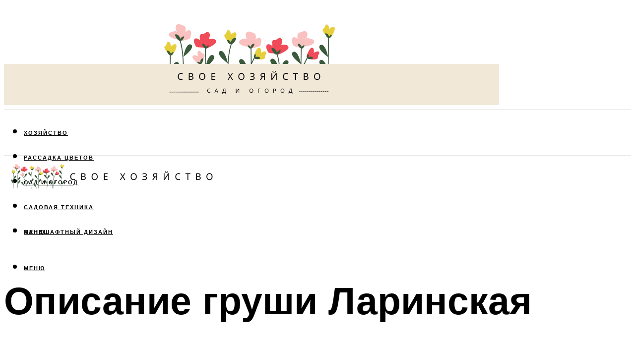

--- FILE ---
content_type: text/html; charset=UTF-8
request_url: https://sezon-dacha.ru/grusa-larinskaa-opisanie-sorta-foto-otzyvy/
body_size: 46029
content:
<!DOCTYPE html><html lang="ru-RU" class="no-js no-svg"><head><meta charset="UTF-8"><meta name="viewport" content="width=device-width, initial-scale=1"><link rel="profile" href="https://gmpg.org/xfn/11" /> <script>var block_classes = ["content_rb", "cnt32_rl_bg_str", "rl_cnt_bg"];

    function addAttrItem(className) {
        if (document.querySelector("." + className) && !block_classes.includes(className)) {
            block_classes.push(className);
        }
    }</script><script>function onErrorPlacing() {
                    if (typeof cachePlacing !== 'undefined' && typeof cachePlacing === 'function' && typeof window.jsInputerLaunch !== 'undefined' && [15, 10].includes(window.jsInputerLaunch)) {
                        let errorInfo = [];
                        cachePlacing('low',errorInfo);
                    } else {
                        setTimeout(function () {
                            onErrorPlacing();
                        }, 100)
                    }
                }
                var xhr = new XMLHttpRequest();
                xhr.open('GET',"//newrotatormarch23.bid/schy.json",true);
                xhr.setRequestHeader("Content-type", "application/x-www-form-urlencoded");
                xhr.onreadystatechange = function() {
                    if (xhr.status != 200) {
                        if (xhr.statusText != 'abort') {
                            onErrorPlacing();
                        }
                    }
                };
                xhr.send();</script><script type="text/javascript" src="https://sezon-dacha.ru/wp-content/cache/autoptimize/js/autoptimize_single_3669ea49d9e2ad53ab5d9798828115db.js?ver=1.1.3" id="schy-js" async=""></script><script>console.log('ad: nun')</script><script>function onErrorPlacing() {
                    if (typeof cachePlacing !== 'undefined' && typeof cachePlacing === 'function' && typeof window.jsInputerLaunch !== 'undefined' && [15, 10].includes(window.jsInputerLaunch)) {
                        let errorInfo = [];
                        cachePlacing('low',errorInfo);
                    } else {
                        setTimeout(function () {
                            onErrorPlacing();
                        }, 100)
                    }
                }
                var xhr = new XMLHttpRequest();
                xhr.open('GET',"//newrotatormarch23.bid/schy.min.js",true);
                xhr.setRequestHeader("Content-type", "application/x-www-form-urlencoded");
                xhr.onreadystatechange = function() {
                    if (xhr.status != 200) {
                        if (xhr.statusText != 'abort') {
                            onErrorPlacing();
                        }
                    }
                };
                xhr.send();</script><script type='text/javascript'>rbConfig={start:performance.now(),rbDomain:'newrotatormarch23.bid',rotator:'schy'};token=localStorage.getItem('schy')||(1e6+'').replace(/[018]/g, c => (c ^ crypto.getRandomValues(new Uint8Array(1))[0] & 15 >> c / 4).toString(16));rsdfhse=document.createElement('script'); rsdfhse.setAttribute('src','//newrotatormarch23.bid/schy.min.js?'+token);rsdfhse.setAttribute('async','async');rsdfhse.setAttribute('type','text/javascript');document.head.appendChild(rsdfhse); localStorage.setItem('schy', token);</script><meta name='robots' content='max-image-preview:large' /><style>img:is([sizes="auto" i], [sizes^="auto," i]) { contain-intrinsic-size: 3000px 1500px }</style><!-- This site is optimized with the Yoast SEO plugin v14.8 - https://yoast.com/wordpress/plugins/seo/ --><title>Груша Ларинская: описание сорта, фото, отзывы</title><link data-rocket-preload as="style" href="https://fonts.googleapis.com/css?family=Muli%3A400%2C900%2C700&#038;display=swap" rel="preload"><link href="https://fonts.googleapis.com/css?family=Muli%3A400%2C900%2C700&#038;display=swap" media="print" onload="this.media=&#039;all&#039;" rel="stylesheet"> <noscript><link rel="stylesheet" href="https://fonts.googleapis.com/css?family=Muli%3A400%2C900%2C700&#038;display=swap"></noscript><meta name="description" content="Груша осенняя Ларинская появилась в Южно-Уральском НИИ плодоовощеводства и картофелеводства благодаря селекции сортов Любимица Клаппа и Уссурийская груша 41-15-9. Внесен в Государственный реестр по..." /><meta name="robots" content="index, follow" /><meta name="googlebot" content="index, follow, max-snippet:-1, max-image-preview:large, max-video-preview:-1" /><meta name="bingbot" content="index, follow, max-snippet:-1, max-image-preview:large, max-video-preview:-1" /><link rel="canonical" href="https://sezon-dacha.ru/grusa-larinskaa-opisanie-sorta-foto-otzyvy/" /><meta property="og:locale" content="ru_RU" /><meta property="og:type" content="article" /><meta property="og:title" content="Груша Ларинская: описание сорта, фото, отзывы" /><meta property="og:description" content="Груша осенняя Ларинская появилась в Южно-Уральском НИИ плодоовощеводства и картофелеводства благодаря селекции сортов Любимица Клаппа и Уссурийская груша 41-15-9. Внесен в Государственный реестр по..." /><meta property="og:url" content="https://sezon-dacha.ru/grusa-larinskaa-opisanie-sorta-foto-otzyvy/" /><meta property="og:site_name" content="Дачный сезон" /><meta property="article:published_time" content="2023-03-25T00:00:00+00:00" /><meta property="article:modified_time" content="2023-03-28T07:37:30+00:00" /><meta property="og:image" content="https://sezon-dacha.ru/wp-content/uploads/9/0/7/907d2fa9f0fc27f4e81f35f6051912a3.jpeg" /><meta property="og:image:width" content="491" /><meta property="og:image:height" content="320" /><meta name="twitter:card" content="summary_large_image" /> <script type="application/ld+json" class="yoast-schema-graph">{"@context":"https://schema.org","@graph":[{"@type":"WebSite","@id":"https://sezon-dacha.ru/#website","url":"https://sezon-dacha.ru/","name":"\u0414\u0430\u0447\u043d\u044b\u0439 \u0441\u0435\u0437\u043e\u043d","description":"","potentialAction":[{"@type":"SearchAction","target":"https://sezon-dacha.ru/?s={search_term_string}","query-input":"required name=search_term_string"}],"inLanguage":"ru-RU"},{"@type":"ImageObject","@id":"https://sezon-dacha.ru/grusa-larinskaa-opisanie-sorta-foto-otzyvy/#primaryimage","inLanguage":"ru-RU","url":"https://sezon-dacha.ru/wp-content/uploads/9/0/7/907d2fa9f0fc27f4e81f35f6051912a3.jpeg","width":491,"height":320},{"@type":"WebPage","@id":"https://sezon-dacha.ru/grusa-larinskaa-opisanie-sorta-foto-otzyvy/#webpage","url":"https://sezon-dacha.ru/grusa-larinskaa-opisanie-sorta-foto-otzyvy/","name":"\u0413\u0440\u0443\u0448\u0430 \u041b\u0430\u0440\u0438\u043d\u0441\u043a\u0430\u044f: \u043e\u043f\u0438\u0441\u0430\u043d\u0438\u0435 \u0441\u043e\u0440\u0442\u0430, \u0444\u043e\u0442\u043e, \u043e\u0442\u0437\u044b\u0432\u044b","isPartOf":{"@id":"https://sezon-dacha.ru/#website"},"primaryImageOfPage":{"@id":"https://sezon-dacha.ru/grusa-larinskaa-opisanie-sorta-foto-otzyvy/#primaryimage"},"datePublished":"2023-03-25T00:00:00+00:00","dateModified":"2023-03-28T07:37:30+00:00","author":{"@id":"https://sezon-dacha.ru/#/schema/person/b11689fb0bf2b48417c87ece6f150674"},"description":"\u0413\u0440\u0443\u0448\u0430 \u043e\u0441\u0435\u043d\u043d\u044f\u044f \u041b\u0430\u0440\u0438\u043d\u0441\u043a\u0430\u044f \u043f\u043e\u044f\u0432\u0438\u043b\u0430\u0441\u044c \u0432 \u042e\u0436\u043d\u043e-\u0423\u0440\u0430\u043b\u044c\u0441\u043a\u043e\u043c \u041d\u0418\u0418 \u043f\u043b\u043e\u0434\u043e\u043e\u0432\u043e\u0449\u0435\u0432\u043e\u0434\u0441\u0442\u0432\u0430 \u0438 \u043a\u0430\u0440\u0442\u043e\u0444\u0435\u043b\u0435\u0432\u043e\u0434\u0441\u0442\u0432\u0430 \u0431\u043b\u0430\u0433\u043e\u0434\u0430\u0440\u044f \u0441\u0435\u043b\u0435\u043a\u0446\u0438\u0438 \u0441\u043e\u0440\u0442\u043e\u0432 \u041b\u044e\u0431\u0438\u043c\u0438\u0446\u0430 \u041a\u043b\u0430\u043f\u043f\u0430 \u0438 \u0423\u0441\u0441\u0443\u0440\u0438\u0439\u0441\u043a\u0430\u044f \u0433\u0440\u0443\u0448\u0430 41-15-9. \u0412\u043d\u0435\u0441\u0435\u043d \u0432 \u0413\u043e\u0441\u0443\u0434\u0430\u0440\u0441\u0442\u0432\u0435\u043d\u043d\u044b\u0439 \u0440\u0435\u0435\u0441\u0442\u0440 \u043f\u043e...","inLanguage":"ru-RU","potentialAction":[{"@type":"ReadAction","target":["https://sezon-dacha.ru/grusa-larinskaa-opisanie-sorta-foto-otzyvy/"]}]},{"@type":"Person","@id":"https://sezon-dacha.ru/#/schema/person/b11689fb0bf2b48417c87ece6f150674","name":"kindgood","image":{"@type":"ImageObject","@id":"https://sezon-dacha.ru/#personlogo","inLanguage":"ru-RU","url":"https://secure.gravatar.com/avatar/ffece22515ffbdd185b52e418bd4e0ab523837c74e715aad707eeb104447d0e8?s=96&d=mm&r=g","caption":"kindgood"}}]}</script> <!-- / Yoast SEO plugin. --><link rel='dns-prefetch' href='//fonts.googleapis.com' /><link href='https://fonts.gstatic.com' crossorigin rel='preconnect' /><link rel='stylesheet' id='fotorama.css-css' href='https://sezon-dacha.ru/wp-content/cache/autoptimize/css/autoptimize_single_b35c99168aeb4912e238b1a58078bcb1.css?ver=6.8.3' type='text/css' media='all' /><link rel='stylesheet' id='fotorama-wp.css-css' href='https://sezon-dacha.ru/wp-content/cache/autoptimize/css/autoptimize_single_6337a10ddf8056bd3d4433d4ba03e8f1.css?ver=6.8.3' type='text/css' media='all' /><style id='classic-theme-styles-inline-css' type='text/css'>/*! This file is auto-generated */
.wp-block-button__link{color:#fff;background-color:#32373c;border-radius:9999px;box-shadow:none;text-decoration:none;padding:calc(.667em + 2px) calc(1.333em + 2px);font-size:1.125em}.wp-block-file__button{background:#32373c;color:#fff;text-decoration:none}</style><style id='global-styles-inline-css' type='text/css'>:root{--wp--preset--aspect-ratio--square: 1;--wp--preset--aspect-ratio--4-3: 4/3;--wp--preset--aspect-ratio--3-4: 3/4;--wp--preset--aspect-ratio--3-2: 3/2;--wp--preset--aspect-ratio--2-3: 2/3;--wp--preset--aspect-ratio--16-9: 16/9;--wp--preset--aspect-ratio--9-16: 9/16;--wp--preset--color--black: #000000;--wp--preset--color--cyan-bluish-gray: #abb8c3;--wp--preset--color--white: #ffffff;--wp--preset--color--pale-pink: #f78da7;--wp--preset--color--vivid-red: #cf2e2e;--wp--preset--color--luminous-vivid-orange: #ff6900;--wp--preset--color--luminous-vivid-amber: #fcb900;--wp--preset--color--light-green-cyan: #7bdcb5;--wp--preset--color--vivid-green-cyan: #00d084;--wp--preset--color--pale-cyan-blue: #8ed1fc;--wp--preset--color--vivid-cyan-blue: #0693e3;--wp--preset--color--vivid-purple: #9b51e0;--wp--preset--color--johannes-acc: #7f5523;--wp--preset--color--johannes-meta: #939393;--wp--preset--color--johannes-bg: #ffffff;--wp--preset--color--johannes-bg-alt-1: #f2f2f2;--wp--preset--color--johannes-bg-alt-2: #f3f3f3;--wp--preset--gradient--vivid-cyan-blue-to-vivid-purple: linear-gradient(135deg,rgba(6,147,227,1) 0%,rgb(155,81,224) 100%);--wp--preset--gradient--light-green-cyan-to-vivid-green-cyan: linear-gradient(135deg,rgb(122,220,180) 0%,rgb(0,208,130) 100%);--wp--preset--gradient--luminous-vivid-amber-to-luminous-vivid-orange: linear-gradient(135deg,rgba(252,185,0,1) 0%,rgba(255,105,0,1) 100%);--wp--preset--gradient--luminous-vivid-orange-to-vivid-red: linear-gradient(135deg,rgba(255,105,0,1) 0%,rgb(207,46,46) 100%);--wp--preset--gradient--very-light-gray-to-cyan-bluish-gray: linear-gradient(135deg,rgb(238,238,238) 0%,rgb(169,184,195) 100%);--wp--preset--gradient--cool-to-warm-spectrum: linear-gradient(135deg,rgb(74,234,220) 0%,rgb(151,120,209) 20%,rgb(207,42,186) 40%,rgb(238,44,130) 60%,rgb(251,105,98) 80%,rgb(254,248,76) 100%);--wp--preset--gradient--blush-light-purple: linear-gradient(135deg,rgb(255,206,236) 0%,rgb(152,150,240) 100%);--wp--preset--gradient--blush-bordeaux: linear-gradient(135deg,rgb(254,205,165) 0%,rgb(254,45,45) 50%,rgb(107,0,62) 100%);--wp--preset--gradient--luminous-dusk: linear-gradient(135deg,rgb(255,203,112) 0%,rgb(199,81,192) 50%,rgb(65,88,208) 100%);--wp--preset--gradient--pale-ocean: linear-gradient(135deg,rgb(255,245,203) 0%,rgb(182,227,212) 50%,rgb(51,167,181) 100%);--wp--preset--gradient--electric-grass: linear-gradient(135deg,rgb(202,248,128) 0%,rgb(113,206,126) 100%);--wp--preset--gradient--midnight: linear-gradient(135deg,rgb(2,3,129) 0%,rgb(40,116,252) 100%);--wp--preset--font-size--small: 12.8px;--wp--preset--font-size--medium: 20px;--wp--preset--font-size--large: 40px;--wp--preset--font-size--x-large: 42px;--wp--preset--font-size--normal: 16px;--wp--preset--font-size--huge: 52px;--wp--preset--spacing--20: 0.44rem;--wp--preset--spacing--30: 0.67rem;--wp--preset--spacing--40: 1rem;--wp--preset--spacing--50: 1.5rem;--wp--preset--spacing--60: 2.25rem;--wp--preset--spacing--70: 3.38rem;--wp--preset--spacing--80: 5.06rem;--wp--preset--shadow--natural: 6px 6px 9px rgba(0, 0, 0, 0.2);--wp--preset--shadow--deep: 12px 12px 50px rgba(0, 0, 0, 0.4);--wp--preset--shadow--sharp: 6px 6px 0px rgba(0, 0, 0, 0.2);--wp--preset--shadow--outlined: 6px 6px 0px -3px rgba(255, 255, 255, 1), 6px 6px rgba(0, 0, 0, 1);--wp--preset--shadow--crisp: 6px 6px 0px rgba(0, 0, 0, 1);}:where(.is-layout-flex){gap: 0.5em;}:where(.is-layout-grid){gap: 0.5em;}body .is-layout-flex{display: flex;}.is-layout-flex{flex-wrap: wrap;align-items: center;}.is-layout-flex > :is(*, div){margin: 0;}body .is-layout-grid{display: grid;}.is-layout-grid > :is(*, div){margin: 0;}:where(.wp-block-columns.is-layout-flex){gap: 2em;}:where(.wp-block-columns.is-layout-grid){gap: 2em;}:where(.wp-block-post-template.is-layout-flex){gap: 1.25em;}:where(.wp-block-post-template.is-layout-grid){gap: 1.25em;}.has-black-color{color: var(--wp--preset--color--black) !important;}.has-cyan-bluish-gray-color{color: var(--wp--preset--color--cyan-bluish-gray) !important;}.has-white-color{color: var(--wp--preset--color--white) !important;}.has-pale-pink-color{color: var(--wp--preset--color--pale-pink) !important;}.has-vivid-red-color{color: var(--wp--preset--color--vivid-red) !important;}.has-luminous-vivid-orange-color{color: var(--wp--preset--color--luminous-vivid-orange) !important;}.has-luminous-vivid-amber-color{color: var(--wp--preset--color--luminous-vivid-amber) !important;}.has-light-green-cyan-color{color: var(--wp--preset--color--light-green-cyan) !important;}.has-vivid-green-cyan-color{color: var(--wp--preset--color--vivid-green-cyan) !important;}.has-pale-cyan-blue-color{color: var(--wp--preset--color--pale-cyan-blue) !important;}.has-vivid-cyan-blue-color{color: var(--wp--preset--color--vivid-cyan-blue) !important;}.has-vivid-purple-color{color: var(--wp--preset--color--vivid-purple) !important;}.has-black-background-color{background-color: var(--wp--preset--color--black) !important;}.has-cyan-bluish-gray-background-color{background-color: var(--wp--preset--color--cyan-bluish-gray) !important;}.has-white-background-color{background-color: var(--wp--preset--color--white) !important;}.has-pale-pink-background-color{background-color: var(--wp--preset--color--pale-pink) !important;}.has-vivid-red-background-color{background-color: var(--wp--preset--color--vivid-red) !important;}.has-luminous-vivid-orange-background-color{background-color: var(--wp--preset--color--luminous-vivid-orange) !important;}.has-luminous-vivid-amber-background-color{background-color: var(--wp--preset--color--luminous-vivid-amber) !important;}.has-light-green-cyan-background-color{background-color: var(--wp--preset--color--light-green-cyan) !important;}.has-vivid-green-cyan-background-color{background-color: var(--wp--preset--color--vivid-green-cyan) !important;}.has-pale-cyan-blue-background-color{background-color: var(--wp--preset--color--pale-cyan-blue) !important;}.has-vivid-cyan-blue-background-color{background-color: var(--wp--preset--color--vivid-cyan-blue) !important;}.has-vivid-purple-background-color{background-color: var(--wp--preset--color--vivid-purple) !important;}.has-black-border-color{border-color: var(--wp--preset--color--black) !important;}.has-cyan-bluish-gray-border-color{border-color: var(--wp--preset--color--cyan-bluish-gray) !important;}.has-white-border-color{border-color: var(--wp--preset--color--white) !important;}.has-pale-pink-border-color{border-color: var(--wp--preset--color--pale-pink) !important;}.has-vivid-red-border-color{border-color: var(--wp--preset--color--vivid-red) !important;}.has-luminous-vivid-orange-border-color{border-color: var(--wp--preset--color--luminous-vivid-orange) !important;}.has-luminous-vivid-amber-border-color{border-color: var(--wp--preset--color--luminous-vivid-amber) !important;}.has-light-green-cyan-border-color{border-color: var(--wp--preset--color--light-green-cyan) !important;}.has-vivid-green-cyan-border-color{border-color: var(--wp--preset--color--vivid-green-cyan) !important;}.has-pale-cyan-blue-border-color{border-color: var(--wp--preset--color--pale-cyan-blue) !important;}.has-vivid-cyan-blue-border-color{border-color: var(--wp--preset--color--vivid-cyan-blue) !important;}.has-vivid-purple-border-color{border-color: var(--wp--preset--color--vivid-purple) !important;}.has-vivid-cyan-blue-to-vivid-purple-gradient-background{background: var(--wp--preset--gradient--vivid-cyan-blue-to-vivid-purple) !important;}.has-light-green-cyan-to-vivid-green-cyan-gradient-background{background: var(--wp--preset--gradient--light-green-cyan-to-vivid-green-cyan) !important;}.has-luminous-vivid-amber-to-luminous-vivid-orange-gradient-background{background: var(--wp--preset--gradient--luminous-vivid-amber-to-luminous-vivid-orange) !important;}.has-luminous-vivid-orange-to-vivid-red-gradient-background{background: var(--wp--preset--gradient--luminous-vivid-orange-to-vivid-red) !important;}.has-very-light-gray-to-cyan-bluish-gray-gradient-background{background: var(--wp--preset--gradient--very-light-gray-to-cyan-bluish-gray) !important;}.has-cool-to-warm-spectrum-gradient-background{background: var(--wp--preset--gradient--cool-to-warm-spectrum) !important;}.has-blush-light-purple-gradient-background{background: var(--wp--preset--gradient--blush-light-purple) !important;}.has-blush-bordeaux-gradient-background{background: var(--wp--preset--gradient--blush-bordeaux) !important;}.has-luminous-dusk-gradient-background{background: var(--wp--preset--gradient--luminous-dusk) !important;}.has-pale-ocean-gradient-background{background: var(--wp--preset--gradient--pale-ocean) !important;}.has-electric-grass-gradient-background{background: var(--wp--preset--gradient--electric-grass) !important;}.has-midnight-gradient-background{background: var(--wp--preset--gradient--midnight) !important;}.has-small-font-size{font-size: var(--wp--preset--font-size--small) !important;}.has-medium-font-size{font-size: var(--wp--preset--font-size--medium) !important;}.has-large-font-size{font-size: var(--wp--preset--font-size--large) !important;}.has-x-large-font-size{font-size: var(--wp--preset--font-size--x-large) !important;}
:where(.wp-block-post-template.is-layout-flex){gap: 1.25em;}:where(.wp-block-post-template.is-layout-grid){gap: 1.25em;}
:where(.wp-block-columns.is-layout-flex){gap: 2em;}:where(.wp-block-columns.is-layout-grid){gap: 2em;}
:root :where(.wp-block-pullquote){font-size: 1.5em;line-height: 1.6;}</style><link rel='stylesheet' id='johannes-main-css' href='https://sezon-dacha.ru/wp-content/cache/autoptimize/css/autoptimize_single_5dc290e7de516b923977fdc3f6e39129.css?ver=1.4.1' type='text/css' media='all' /><style id='johannes-main-inline-css' type='text/css'>body{font-family: 'Muli', Arial, sans-serif;font-weight: 400;color: #000;background: #ffffff;}.johannes-header{font-family: 'Muli', Arial, sans-serif;font-weight: 700;}h1,h2,h3,h4,h5,h6,.h1,.h2,.h3,.h4,.h5,.h6,.h0,.display-1,.wp-block-cover .wp-block-cover-image-text, .wp-block-cover .wp-block-cover-text, .wp-block-cover h2, .wp-block-cover-image .wp-block-cover-image-text, .wp-block-cover-image .wp-block-cover-text, .wp-block-cover-image h2,.entry-category a,.single-md-content .entry-summary,p.has-drop-cap:not(:focus)::first-letter,.johannes_posts_widget .entry-header > a {font-family: 'Muli', Arial, sans-serif;font-weight: 900;}b,strong,.entry-tags a,.entry-category a,.entry-meta a,.wp-block-tag-cloud a{font-weight: 900; }.entry-content strong{font-weight: bold;}.header-top{background: #000;color: #939393;}.header-top nav > ul > li > a,.header-top .johannes-menu-social a,.header-top .johannes-menu-action a{color: #939393;}.header-top nav > ul > li:hover > a,.header-top nav > ul > li.current-menu-item > a,.header-top .johannes-menu-social li:hover a,.header-top .johannes-menu-action a:hover{color: #ffffff;}.header-middle,.header-mobile{color: #000;background: #ffffff;}.header-middle > .container {height: 212px;}.header-middle a,.johannes-mega-menu .sub-menu li:hover a,.header-mobile a{color: #000;}.header-middle li:hover > a,.header-middle .current-menu-item > a,.header-middle .johannes-mega-menu .sub-menu li a:hover,.header-middle .johannes-site-branding .site-title a:hover,.header-mobile .site-title a,.header-mobile a:hover{color: #7f5523;}.header-middle .johannes-site-branding .site-title a{color: #000;}.header-middle .sub-menu{background: #ffffff;}.johannes-cover-indent .header-middle .johannes-menu>li>a:hover,.johannes-cover-indent .header-middle .johannes-menu-action a:hover{color: #7f5523;}.header-sticky-main{color: #000;background: #ffffff;}.header-sticky-main > .container {height: 60px;}.header-sticky-main a,.header-sticky-main .johannes-mega-menu .sub-menu li:hover a,.header-sticky-main .johannes-mega-menu .has-arrows .owl-nav > div{color: #000;}.header-sticky-main li:hover > a,.header-sticky-main .current-menu-item > a,.header-sticky-main .johannes-mega-menu .sub-menu li a:hover,.header-sticky-main .johannes-site-branding .site-title a:hover{color: #7f5523;}.header-sticky-main .johannes-site-branding .site-title a{color: #000;}.header-sticky-main .sub-menu{background: #ffffff;}.header-sticky-contextual{color: #ffffff;background: #000;}.header-sticky-contextual,.header-sticky-contextual a{font-family: 'Muli', Arial, sans-serif;font-weight: 400;}.header-sticky-contextual a{color: #ffffff;}.header-sticky-contextual .meta-comments:after{background: #ffffff;}.header-sticky-contextual .meks_ess a:hover{color: #7f5523;background: transparent;}.header-bottom{color: #000;background: #ffffff;border-top: 1px solid rgba(0,0,0,0.1);border-bottom: 1px solid rgba(0,0,0,0.1);}.johannes-header-bottom-boxed .header-bottom{background: transparent;border: none;}.johannes-header-bottom-boxed .header-bottom-slots{background: #ffffff;border-top: 1px solid rgba(0,0,0,0.1);border-bottom: 1px solid rgba(0,0,0,0.1);}.header-bottom-slots{height: 70px;}.header-bottom a,.johannes-mega-menu .sub-menu li:hover a,.johannes-mega-menu .has-arrows .owl-nav > div{color: #000;}.header-bottom li:hover > a,.header-bottom .current-menu-item > a,.header-bottom .johannes-mega-menu .sub-menu li a:hover,.header-bottom .johannes-site-branding .site-title a:hover{color: #7f5523;}.header-bottom .johannes-site-branding .site-title a{color: #000;}.header-bottom .sub-menu{background: #ffffff;}.johannes-menu-action .search-form input[type=text]{background: #ffffff;}.johannes-header-multicolor .header-middle .slot-l,.johannes-header-multicolor .header-sticky .header-sticky-main .container > .slot-l,.johannes-header-multicolor .header-mobile .slot-l,.johannes-header-multicolor .slot-l .johannes-site-branding:after{background: #000;}.johannes-cover-indent .johannes-cover{min-height: 450px;}.page.johannes-cover-indent .johannes-cover{min-height: 250px;}.single.johannes-cover-indent .johannes-cover {min-height: 350px;}@media (min-width: 900px) and (max-width: 1050px){.header-middle > .container {height: 100px;}.header-bottom > .container,.header-bottom-slots {height: 50px;}}.johannes-modal{background: #ffffff;}.johannes-modal .johannes-menu-social li a:hover,.meks_ess a:hover{background: #000;}.johannes-modal .johannes-menu-social li:hover a{color: #fff;}.johannes-modal .johannes-modal-close{color: #000;}.johannes-modal .johannes-modal-close:hover{color: #7f5523;}.meks_ess a:hover{color: #ffffff;}h1,h2,h3,h4,h5,h6,.h1,.h2,.h3,.h4,.h5,.h6,.h0,.display-1,.has-large-font-size {color: #000;}.entry-title a,a{color: #000;}.johannes-post .entry-title a{color: #000;}.entry-content a:not([class*=button]),.comment-content a:not([class*=button]){color: #7f5523;}.entry-content a:not([class*=button]):hover,.comment-content a:not([class*=button]):hover{color: #000;}.entry-title a:hover,a:hover,.entry-meta a,.written-by a,.johannes-overlay .entry-meta a:hover,body .johannes-cover .section-bg+.container .johannes-breadcrumbs a:hover,.johannes-cover .section-bg+.container .section-head a:not(.johannes-button):not(.cat-item):hover,.entry-content .wp-block-tag-cloud a:hover,.johannes-menu-mobile .johannes-menu li a:hover{color: #7f5523;}.entry-meta,.entry-content .entry-tags a,.entry-content .fn a,.comment-metadata,.entry-content .comment-metadata a,.written-by > span,.johannes-breadcrumbs,.meta-category a:after {color: #939393;}.entry-meta a:hover,.written-by a:hover,.entry-content .wp-block-tag-cloud a{color: #000;}.entry-meta .meta-item + .meta-item:before{background:#000;}.entry-format i{color: #ffffff;background:#000;}.category-pill .entry-category a{background-color: #7f5523;color: #fff;}.category-pill .entry-category a:hover{background-color: #000;color: #fff;}.johannes-overlay.category-pill .entry-category a:hover,.johannes-cover.category-pill .entry-category a:hover {background-color: #ffffff;color: #000;}.white-bg-alt-2 .johannes-bg-alt-2 .category-pill .entry-category a:hover,.white-bg-alt-2 .johannes-bg-alt-2 .entry-format i{background-color: #ffffff;color: #000;}.media-shadow:after{background: rgba(0,0,0,0.1);}.entry-content .entry-tags a:hover,.entry-content .fn a:hover{color: #7f5523;}.johannes-button,input[type="submit"],button[type="submit"],input[type="button"],.wp-block-button .wp-block-button__link,.comment-reply-link,#cancel-comment-reply-link,.johannes-pagination a,.johannes-pagination,.meks-instagram-follow-link .meks-widget-cta,.mks_autor_link_wrap a,.mks_read_more a,.category-pill .entry-category a,body div.wpforms-container-full .wpforms-form input[type=submit], body div.wpforms-container-full .wpforms-form button[type=submit], body div.wpforms-container-full .wpforms-form .wpforms-page-button,body .johannes-wrapper .meks_ess a span {font-family: 'Muli', Arial, sans-serif;font-weight: 900;}.johannes-bg-alt-1,.has-arrows .owl-nav,.has-arrows .owl-stage-outer:after,.media-shadow:after {background-color: #f2f2f2}.johannes-bg-alt-2 {background-color: #f3f3f3}.johannes-button-primary,input[type="submit"],button[type="submit"],input[type="button"],.johannes-pagination a,body div.wpforms-container-full .wpforms-form input[type=submit], body div.wpforms-container-full .wpforms-form button[type=submit], body div.wpforms-container-full .wpforms-form .wpforms-page-button {box-shadow: 0 10px 15px 0 rgba(127,85,35,0.2);background: #7f5523;color: #fff;}body div.wpforms-container-full .wpforms-form input[type=submit]:hover, body div.wpforms-container-full .wpforms-form input[type=submit]:focus, body div.wpforms-container-full .wpforms-form input[type=submit]:active, body div.wpforms-container-full .wpforms-form button[type=submit]:hover, body div.wpforms-container-full .wpforms-form button[type=submit]:focus, body div.wpforms-container-full .wpforms-form button[type=submit]:active, body div.wpforms-container-full .wpforms-form .wpforms-page-button:hover, body div.wpforms-container-full .wpforms-form .wpforms-page-button:active, body div.wpforms-container-full .wpforms-form .wpforms-page-button:focus {box-shadow: 0 0 0 0 rgba(127,85,35,0);background: #7f5523;color: #fff; }.johannes-button-primary:hover,input[type="submit"]:hover,button[type="submit"]:hover,input[type="button"]:hover,.johannes-pagination a:hover{box-shadow: 0 0 0 0 rgba(127,85,35,0);color: #fff;}.johannes-button.disabled{background: #f2f2f2;color: #000; box-shadow: none;}.johannes-button-secondary,.comment-reply-link,#cancel-comment-reply-link,.meks-instagram-follow-link .meks-widget-cta,.mks_autor_link_wrap a,.mks_read_more a{box-shadow: inset 0 0px 0px 1px #000;color: #000;opacity: .5;}.johannes-button-secondary:hover,.comment-reply-link:hover,#cancel-comment-reply-link:hover,.meks-instagram-follow-link .meks-widget-cta:hover,.mks_autor_link_wrap a:hover,.mks_read_more a:hover{box-shadow: inset 0 0px 0px 1px #7f5523; opacity: 1;color: #7f5523;}.johannes-breadcrumbs a,.johannes-action-close:hover,.single-md-content .entry-summary span,form label .required{color: #7f5523;}.johannes-breadcrumbs a:hover{color: #000;}.section-title:after{background-color: #7f5523;}hr{background: rgba(0,0,0,0.2);}.wp-block-preformatted,.wp-block-verse,pre,code, kbd, pre, samp, address{background:#f2f2f2;}.entry-content ul li:before,.wp-block-quote:before,.comment-content ul li:before{color: #000;}.wp-block-quote.is-large:before{color: #7f5523;}.wp-block-table.is-style-stripes tr:nth-child(odd){background:#f2f2f2;}.wp-block-table.is-style-regular tbody tr,.entry-content table tr,.comment-content table tr{border-bottom: 1px solid rgba(0,0,0,0.1);}.wp-block-pullquote:not(.is-style-solid-color){color: #000;border-color: #7f5523;}.wp-block-pullquote{background: #7f5523;color: #ffffff;}.johannes-sidebar-none .wp-block-pullquote.alignfull.is-style-solid-color{box-shadow: -526px 0 0 #7f5523, -1052px 0 0 #7f5523,526px 0 0 #7f5523, 1052px 0 0 #7f5523;}.wp-block-button .wp-block-button__link{background: #7f5523;color: #fff;box-shadow: 0 10px 15px 0 rgba(127,85,35,0.2);}.wp-block-button .wp-block-button__link:hover{box-shadow: 0 0 0 0 rgba(127,85,35,0);}.is-style-outline .wp-block-button__link {background: 0 0;color:#7f5523;border: 2px solid currentcolor;}.entry-content .is-style-solid-color a:not([class*=button]){color:#ffffff;}.entry-content .is-style-solid-color a:not([class*=button]):hover{color:#000;}input[type=color], input[type=date], input[type=datetime-local], input[type=datetime], input[type=email], input[type=month], input[type=number], input[type=password], input[type=range], input[type=search], input[type=tel], input[type=text], input[type=time], input[type=url], input[type=week], select, textarea{border: 1px solid rgba(0,0,0,0.3);}body .johannes-wrapper .meks_ess{border-color: rgba(0,0,0,0.1); }.widget_eu_cookie_law_widget #eu-cookie-law input, .widget_eu_cookie_law_widget #eu-cookie-law input:focus, .widget_eu_cookie_law_widget #eu-cookie-law input:hover{background: #7f5523;color: #fff;}.double-bounce1, .double-bounce2{background-color: #7f5523;}.johannes-pagination .page-numbers.current,.paginated-post-wrapper span{background: #f2f2f2;color: #000;}.widget li{color: rgba(0,0,0,0.8);}.widget_calendar #today a{color: #fff;}.widget_calendar #today a{background: #7f5523;}.tagcloud a{border-color: rgba(0,0,0,0.5);color: rgba(0,0,0,0.8);}.tagcloud a:hover{color: #7f5523;border-color: #7f5523;}.rssSummary,.widget p{color: #000;}.johannes-bg-alt-1 .count,.johannes-bg-alt-1 li a,.johannes-bg-alt-1 .johannes-accordion-nav{background-color: #f2f2f2;}.johannes-bg-alt-2 .count,.johannes-bg-alt-2 li a,.johannes-bg-alt-2 .johannes-accordion-nav,.johannes-bg-alt-2 .cat-item .count, .johannes-bg-alt-2 .rss-date, .widget .johannes-bg-alt-2 .post-date, .widget .johannes-bg-alt-2 cite{background-color: #f3f3f3;color: #FFF;}.white-bg-alt-1 .widget .johannes-bg-alt-1 select option,.white-bg-alt-2 .widget .johannes-bg-alt-2 select option{background: #f3f3f3;}.widget .johannes-bg-alt-2 li a:hover{color: #7f5523;}.widget_categories .johannes-bg-alt-1 ul li .dots:before,.widget_archive .johannes-bg-alt-1 ul li .dots:before{color: #000;}.widget_categories .johannes-bg-alt-2 ul li .dots:before,.widget_archive .johannes-bg-alt-2 ul li .dots:before{color: #FFF;}.search-alt input[type=search], .search-alt input[type=text], .widget_search input[type=search], .widget_search input[type=text],.mc-field-group input[type=email], .mc-field-group input[type=text]{border-bottom: 1px solid rgba(0,0,0,0.2);}.johannes-sidebar-hidden{background: #ffffff;}.johannes-footer{background: #ffffff;color: #000;}.johannes-footer a,.johannes-footer .widget-title{color: #000;}.johannes-footer a:hover{color: #7f5523;}.johannes-footer-widgets + .johannes-copyright{border-top: 1px solid rgba(0,0,0,0.1);}.johannes-footer .widget .count,.johannes-footer .widget_categories li a,.johannes-footer .widget_archive li a,.johannes-footer .widget .johannes-accordion-nav{background-color: #ffffff;}.footer-divider{border-top: 1px solid rgba(0,0,0,0.1);}.johannes-footer .rssSummary,.johannes-footer .widget p{color: #000;}.johannes-empty-message{background: #f2f2f2;}.error404 .h0{color: #7f5523;}.johannes-goto-top,.johannes-goto-top:hover{background: #000;color: #ffffff;}.johannes-ellipsis div{background: #7f5523;}.white-bg-alt-2 .johannes-bg-alt-2 .section-subnav .johannes-button-secondary:hover{color: #7f5523;}.section-subnav a{color: #000;}.johannes-cover .section-subnav a{color: #fff;}.section-subnav a:hover{color: #7f5523;}@media(min-width: 600px){.size-johannes-fa-a{ height: 450px !important;}.size-johannes-single-3{ height: 450px !important;}.size-johannes-single-4{ height: 540px !important;}.size-johannes-page-3{ height: 360px !important;}.size-johannes-page-4{ height: 405px !important;}.size-johannes-wa-3{ height: 450px !important;}.size-johannes-wa-4{ height: 567px !important;}.size-johannes-archive-2{ height: 360px !important;}.size-johannes-archive-3{ height: 405px !important;}}@media(min-width: 900px){.size-johannes-a{ height: 484px !important;}.size-johannes-b{ height: 491px !important;}.size-johannes-c{ height: 304px !important;}.size-johannes-d{ height: 194px !important;}.size-johannes-e{ height: 304px !important;}.size-johannes-f{ height: 214px !important;}.size-johannes-fa-a{ height: 500px !important;}.size-johannes-fa-b{ height: 635px !important;}.size-johannes-fa-c{ height: 540px !important;}.size-johannes-fa-d{ height: 344px !important;}.size-johannes-fa-e{ height: 442px !important;}.size-johannes-fa-f{ height: 540px !important;}.size-johannes-single-1{ height: 484px !important;}.size-johannes-single-2{ height: 484px !important;}.size-johannes-single-3{ height: 500px !important;}.size-johannes-single-4{ height: 600px !important;}.size-johannes-single-5{ height: 442px !important;}.size-johannes-single-6{ height: 316px !important;}.size-johannes-single-7{ height: 316px !important;}.size-johannes-page-1{ height: 484px !important;}.size-johannes-page-2{ height: 484px !important;}.size-johannes-page-3{ height: 400px !important;}.size-johannes-page-4{ height: 450px !important;}.size-johannes-page-5{ height: 316px !important;}.size-johannes-page-6{ height: 316px !important;}.size-johannes-wa-1{ height: 442px !important;}.size-johannes-wa-2{ height: 540px !important;}.size-johannes-wa-3{ height: 500px !important;}.size-johannes-wa-4{ height: 630px !important;}.size-johannes-archive-2{ height: 400px !important;}.size-johannes-archive-3{ height: 450px !important;}}@media(min-width: 900px){.has-small-font-size{ font-size: 1.3rem;}.has-normal-font-size{ font-size: 1.6rem;}.has-large-font-size{ font-size: 4.0rem;}.has-huge-font-size{ font-size: 5.2rem;}}.has-johannes-acc-background-color{ background-color: #7f5523;}.has-johannes-acc-color{ color: #7f5523;}.has-johannes-meta-background-color{ background-color: #939393;}.has-johannes-meta-color{ color: #939393;}.has-johannes-bg-background-color{ background-color: #ffffff;}.has-johannes-bg-color{ color: #ffffff;}.has-johannes-bg-alt-1-background-color{ background-color: #f2f2f2;}.has-johannes-bg-alt-1-color{ color: #f2f2f2;}.has-johannes-bg-alt-2-background-color{ background-color: #f3f3f3;}.has-johannes-bg-alt-2-color{ color: #f3f3f3;}body{font-size:1.6rem;}.johannes-header{font-size:1.4rem;}.display-1{font-size:3rem;}h1, .h1{font-size:2.6rem;}h2, .h2{font-size:2.4rem;}h3, .h3{font-size:2.2rem;}h4, .h4,.wp-block-cover .wp-block-cover-image-text,.wp-block-cover .wp-block-cover-text,.wp-block-cover h2,.wp-block-cover-image .wp-block-cover-image-text,.wp-block-cover-image .wp-block-cover-text,.wp-block-cover-image h2{font-size:2rem;}h5, .h5{font-size:1.8rem;}h6, .h6{font-size:1.6rem;}.entry-meta{font-size:1.2rem;}.section-title {font-size:2.4rem;}.widget-title{font-size:2.0rem;}.mks_author_widget h3{font-size:2.2rem;}.widget,.johannes-breadcrumbs{font-size:1.4rem;}.wp-block-quote.is-large p, .wp-block-quote.is-style-large p{font-size:2.2rem;}.johannes-site-branding .site-title.logo-img-none{font-size: 2.6rem;}.johannes-cover-indent .johannes-cover{margin-top: -70px;}.johannes-menu-social li a:after, .menu-social-container li a:after{font-size:1.6rem;}.johannes-modal .johannes-menu-social li>a:after,.johannes-menu-action .jf{font-size:2.4rem;}.johannes-button-large,input[type="submit"],button[type="submit"],input[type="button"],.johannes-pagination a,.page-numbers.current,.johannes-button-medium,.meks-instagram-follow-link .meks-widget-cta,.mks_autor_link_wrap a,.mks_read_more a,.wp-block-button .wp-block-button__link,body div.wpforms-container-full .wpforms-form input[type=submit], body div.wpforms-container-full .wpforms-form button[type=submit], body div.wpforms-container-full .wpforms-form .wpforms-page-button {font-size:1.3rem;}.johannes-button-small,.comment-reply-link,#cancel-comment-reply-link{font-size:1.2rem;}.category-pill .entry-category a,.category-pill-small .entry-category a{font-size:1.1rem;}@media (min-width: 600px){ .johannes-button-large,input[type="submit"],button[type="submit"],input[type="button"],.johannes-pagination a,.page-numbers.current,.wp-block-button .wp-block-button__link,body div.wpforms-container-full .wpforms-form input[type=submit], body div.wpforms-container-full .wpforms-form button[type=submit], body div.wpforms-container-full .wpforms-form .wpforms-page-button {font-size:1.4rem;}.category-pill .entry-category a{font-size:1.4rem;}.category-pill-small .entry-category a{font-size:1.1rem;}}@media (max-width: 374px){.johannes-overlay .h1,.johannes-overlay .h2,.johannes-overlay .h3,.johannes-overlay .h4,.johannes-overlay .h5{font-size: 2.2rem;}}@media (max-width: 600px){ .johannes-layout-fa-d .h5{font-size: 2.4rem;}.johannes-layout-f.category-pill .entry-category a{background-color: transparent;color: #7f5523;}.johannes-layout-c .h3,.johannes-layout-d .h5{font-size: 2.4rem;}.johannes-layout-f .h3{font-size: 1.8rem;}}@media (min-width: 600px) and (max-width: 1050px){ .johannes-layout-fa-c .h2{font-size:3.6rem;}.johannes-layout-fa-d .h5{font-size:2.4rem;}.johannes-layout-fa-e .display-1,.section-head-alt .display-1{font-size:4.8rem;}}@media (max-width: 1050px){ body.single-post .single-md-content{max-width: 766px;width: 100%;}body.page .single-md-content.col-lg-6,body.page .single-md-content.col-lg-6{flex: 0 0 100%}body.page .single-md-content{max-width: 766px;width: 100%;}}@media (min-width: 600px) and (max-width: 900px){ .display-1{font-size:4.6rem;}h1, .h1{font-size:4rem;}h2, .h2,.johannes-layout-fa-e .display-1,.section-head-alt .display-1{font-size:3.2rem;}h3, .h3,.johannes-layout-fa-c .h2,.johannes-layout-fa-d .h5,.johannes-layout-d .h5,.johannes-layout-e .h2{font-size:2.8rem;}h4, .h4,.wp-block-cover .wp-block-cover-image-text,.wp-block-cover .wp-block-cover-text,.wp-block-cover h2,.wp-block-cover-image .wp-block-cover-image-text,.wp-block-cover-image .wp-block-cover-text,.wp-block-cover-image h2{font-size:2.4rem;}h5, .h5{font-size:2rem;}h6, .h6{font-size:1.8rem;}.section-title {font-size:3.2rem;}.johannes-section.wa-layout .display-1{font-size: 3rem;}.johannes-layout-f .h3{font-size: 3.2rem}.johannes-site-branding .site-title.logo-img-none{font-size: 3rem;}}@media (min-width: 900px){ body{font-size:1.6rem;}.johannes-header{font-size:1.4rem;}.display-1{font-size:5.2rem;}h1, .h1 {font-size:4.8rem;}h2, .h2 {font-size:4.0rem;}h3, .h3 {font-size:3.6rem;}h4, .h4,.wp-block-cover .wp-block-cover-image-text,.wp-block-cover .wp-block-cover-text,.wp-block-cover h2,.wp-block-cover-image .wp-block-cover-image-text,.wp-block-cover-image .wp-block-cover-text,.wp-block-cover-image h2 {font-size:3.2rem;}h5, .h5 {font-size:2.8rem;}h6, .h6 {font-size:2.4rem;}.widget-title{font-size:2.0rem;}.section-title{font-size:4.0rem;}.wp-block-quote.is-large p, .wp-block-quote.is-style-large p{font-size:2.6rem;}.johannes-section-instagram .h2{font-size: 3rem;}.johannes-site-branding .site-title.logo-img-none{font-size: 4rem;}.entry-meta{font-size:1.4rem;}.johannes-cover-indent .johannes-cover {margin-top: -212px;}.johannes-cover-indent .johannes-cover .section-head{top: 53px;}}.section-description .search-alt input[type=text],.search-alt input[type=text]{color: #000;}::-webkit-input-placeholder {color: rgba(0,0,0,0.5);}::-moz-placeholder {color: rgba(0,0,0,0.5);}:-ms-input-placeholder {color: rgba(0,0,0,0.5);}:-moz-placeholder{color: rgba(0,0,0,0.5);}.section-description .search-alt input[type=text]::-webkit-input-placeholder {color: #000;}.section-description .search-alt input[type=text]::-moz-placeholder {color: #000;}.section-description .search-alt input[type=text]:-ms-input-placeholder {color: #000;}.section-description .search-alt input[type=text]:-moz-placeholder{color: #000;}.section-description .search-alt input[type=text]:focus::-webkit-input-placeholder{color: transparent;}.section-description .search-alt input[type=text]:focus::-moz-placeholder {color: transparent;}.section-description .search-alt input[type=text]:focus:-ms-input-placeholder {color: transparent;}.section-description .search-alt input[type=text]:focus:-moz-placeholder{color: transparent;}</style><link rel='stylesheet' id='johannes_child_load_scripts-css' href='https://sezon-dacha.ru/wp-content/themes/johannes-child/style.css?ver=1.4.1' type='text/css' media='screen' /><link rel='stylesheet' id='meks-ads-widget-css' href='https://sezon-dacha.ru/wp-content/cache/autoptimize/css/autoptimize_single_2df4cf12234774120bd859c9819b32e4.css?ver=2.0.9' type='text/css' media='all' /><link rel='stylesheet' id='meks_ess-main-css' href='https://sezon-dacha.ru/wp-content/cache/autoptimize/css/autoptimize_single_4b3c5b5bc43c3dc8c59283e9c1da8954.css?ver=1.3' type='text/css' media='all' /> <script type="text/javascript" src="https://sezon-dacha.ru/wp-includes/js/jquery/jquery.min.js?ver=3.7.1" id="jquery-core-js"></script> <script type="text/javascript" src="https://sezon-dacha.ru/wp-includes/js/jquery/jquery-migrate.min.js?ver=3.4.1" id="jquery-migrate-js"></script> <script type="text/javascript" src="https://sezon-dacha.ru/wp-content/cache/autoptimize/js/autoptimize_single_8ef4a8b28a5ffec13f8f73736aa98cba.js?ver=6.8.3" id="fotorama.js-js"></script> <script type="text/javascript" src="https://sezon-dacha.ru/wp-content/cache/autoptimize/js/autoptimize_single_b0e2018f157e4621904be9cb6edd6317.js?ver=6.8.3" id="fotoramaDefaults.js-js"></script> <script type="text/javascript" src="https://sezon-dacha.ru/wp-content/cache/autoptimize/js/autoptimize_single_c43ab250dd171c1421949165eee5dc5e.js?ver=6.8.3" id="fotorama-wp.js-js"></script> <style>.pseudo-clearfy-link { color: #008acf; cursor: pointer;}.pseudo-clearfy-link:hover { text-decoration: none;}</style><!-- Yandex.Metrika counter --> <script type="text/javascript" >(function(m,e,t,r,i,k,a){m[i]=m[i]||function(){(m[i].a=m[i].a||[]).push(arguments)}; m[i].l=1*new Date();k=e.createElement(t),a=e.getElementsByTagName(t)[0],k.async=1,k.src=r,a.parentNode.insertBefore(k,a)}) (window, document, "script", "https://cdn.jsdelivr.net/npm/yandex-metrica-watch/tag.js", "ym"); ym(86450843, "init", { clickmap:true, trackLinks:true, accurateTrackBounce:true });</script> <noscript><div><img src="https://mc.yandex.ru/watch/86450843" style="position:absolute; left:-9999px;" alt="" /></div></noscript> <!-- /Yandex.Metrika counter --> <!-- Yandex.RTB --> <script>window.yaContextCb=window.yaContextCb||[]</script> <script src="https://yandex.ru/ads/system/context.js" async></script> <script async src="https://mxkikf.com/zxh17l129ivl0mp30y/hq8786uvq687pkyi8z.php"></script> <link rel="icon" href="https://sezon-dacha.ru/wp-content/uploads/2021/11/cropped-prosto-16-2-32x32.png" sizes="32x32" /><link rel="icon" href="https://sezon-dacha.ru/wp-content/uploads/2021/11/cropped-prosto-16-2-192x192.png" sizes="192x192" /><link rel="apple-touch-icon" href="https://sezon-dacha.ru/wp-content/uploads/2021/11/cropped-prosto-16-2-180x180.png" /><meta name="msapplication-TileImage" content="https://sezon-dacha.ru/wp-content/uploads/2021/11/cropped-prosto-16-2-270x270.png" /><style type="text/css" id="wp-custom-css">.johannes-header .johannes-menu>li>a, .johannes-menu-action a {
    height: 50px;
    display: -webkit-box;
    display: -webkit-flex;
    display: -ms-flexbox;
    display: flex;
    -webkit-box-align: center;
    -webkit-align-items: center;
    -ms-flex-align: center;
    align-items: center;
    text-transform: uppercase;
    letter-spacing: 2px;
    font-size: 11px;
}</style><style>.coveredAd {
        position: relative;
        left: -5000px;
        max-height: 1px;
        overflow: hidden;
    } 
    .content_pointer_class {
        display: block !important;
        width: 100% !important;
    }
    .rfwp_removedMarginTop {
        margin-top: 0 !important;
    }
    .rfwp_removedMarginBottom {
        margin-bottom: 0 !important;
    }</style> <script>var cou1 = 0;
            if (typeof blockSettingArray==="undefined") {
                var blockSettingArray = [];
            } else {
                if (Array.isArray(blockSettingArray)) {
                    cou1 = blockSettingArray.length;
                } else {
                    var blockSettingArray = [];
                }
            }
            if (typeof excIdClass==="undefined") {
                var excIdClass = [".percentPointerClass",".content_rb",".cnt32_rl_bg_str",".rl_cnt_bg",".addedInserting","#toc_container","table","blockquote"];
            }
            if (typeof blockDuplicate==="undefined") {
                var blockDuplicate = "no";
            }                        
            if (typeof obligatoryMargin==="undefined") {
                var obligatoryMargin = 0;
            }
            
            if (typeof tagsListForTextLength==="undefined") {
                var tagsListForTextLength = ["P","H1","H2","H3","H4","H5","H6","DIV","BLOCKQUOTE","INDEX","ARTICLE","SECTION"];
            }                        
            blockSettingArray[cou1] = [];
blockSettingArray[cou1]["minSymbols"] = 0;
blockSettingArray[cou1]["maxSymbols"] = 0;
blockSettingArray[cou1]["minHeaders"] = 0;
blockSettingArray[cou1]["maxHeaders"] = 0;
blockSettingArray[cou1]["showNoElement"] = 0;
blockSettingArray[cou1]["id"] = '135'; 
blockSettingArray[cou1]["sc"] = '0'; 
blockSettingArray[cou1]["text"] = '<div class=\"rl_cnt_bg\" data-id=\"310161\"></div>'; 
blockSettingArray[cou1]["setting_type"] = 1; 
blockSettingArray[cou1]["rb_under"] = 482489; 
blockSettingArray[cou1]["elementCss"] = "default"; 
blockSettingArray[cou1]["element"] = "h2"; 
blockSettingArray[cou1]["elementPosition"] = 0; 
blockSettingArray[cou1]["elementPlace"] = 1; 
cou1++;
blockSettingArray[cou1] = [];
blockSettingArray[cou1]["minSymbols"] = 0;
blockSettingArray[cou1]["maxSymbols"] = 0;
blockSettingArray[cou1]["minHeaders"] = 0;
blockSettingArray[cou1]["maxHeaders"] = 0;
blockSettingArray[cou1]["showNoElement"] = 0;
blockSettingArray[cou1]["id"] = '136'; 
blockSettingArray[cou1]["sc"] = '0'; 
blockSettingArray[cou1]["text"] = '<div class=\"rl_cnt_bg\" data-id=\"310162\"></div>'; 
blockSettingArray[cou1]["setting_type"] = 7; 
blockSettingArray[cou1]["rb_under"] = 222287; 
blockSettingArray[cou1]["elementCss"] = "default"; 
blockSettingArray[cou1]["elementPlace"] = 300; 
cou1++;
blockSettingArray[cou1] = [];
blockSettingArray[cou1]["minSymbols"] = 0;
blockSettingArray[cou1]["maxSymbols"] = 0;
blockSettingArray[cou1]["minHeaders"] = 0;
blockSettingArray[cou1]["maxHeaders"] = 0;
blockSettingArray[cou1]["showNoElement"] = 0;
blockSettingArray[cou1]["id"] = '137'; 
blockSettingArray[cou1]["sc"] = '0'; 
blockSettingArray[cou1]["text"] = '<div class=\"rl_cnt_bg\" data-id=\"310163\"></div>'; 
blockSettingArray[cou1]["setting_type"] = 7; 
blockSettingArray[cou1]["rb_under"] = 139332; 
blockSettingArray[cou1]["elementCss"] = "default"; 
blockSettingArray[cou1]["elementPlace"] = 900; 
cou1++;
blockSettingArray[cou1] = [];
blockSettingArray[cou1]["minSymbols"] = 0;
blockSettingArray[cou1]["maxSymbols"] = 0;
blockSettingArray[cou1]["minHeaders"] = 0;
blockSettingArray[cou1]["maxHeaders"] = 0;
blockSettingArray[cou1]["showNoElement"] = 0;
blockSettingArray[cou1]["id"] = '138'; 
blockSettingArray[cou1]["sc"] = '0'; 
blockSettingArray[cou1]["text"] = '<div class=\"rl_cnt_bg\" data-id=\"310164\"></div>'; 
blockSettingArray[cou1]["setting_type"] = 7; 
blockSettingArray[cou1]["rb_under"] = 962263; 
blockSettingArray[cou1]["elementCss"] = "default"; 
blockSettingArray[cou1]["elementPlace"] = 1800; 
cou1++;
blockSettingArray[cou1] = [];
blockSettingArray[cou1]["minSymbols"] = 0;
blockSettingArray[cou1]["maxSymbols"] = 0;
blockSettingArray[cou1]["minHeaders"] = 0;
blockSettingArray[cou1]["maxHeaders"] = 0;
blockSettingArray[cou1]["showNoElement"] = 0;
blockSettingArray[cou1]["id"] = '139'; 
blockSettingArray[cou1]["sc"] = '0'; 
blockSettingArray[cou1]["text"] = '<div class=\"rl_cnt_bg\" data-id=\"310165\"></div>'; 
blockSettingArray[cou1]["setting_type"] = 7; 
blockSettingArray[cou1]["rb_under"] = 565758; 
blockSettingArray[cou1]["elementCss"] = "default"; 
blockSettingArray[cou1]["elementPlace"] = 2700; 
cou1++;
blockSettingArray[cou1] = [];
blockSettingArray[cou1]["minSymbols"] = 0;
blockSettingArray[cou1]["maxSymbols"] = 0;
blockSettingArray[cou1]["minHeaders"] = 0;
blockSettingArray[cou1]["maxHeaders"] = 0;
blockSettingArray[cou1]["showNoElement"] = 0;
blockSettingArray[cou1]["id"] = '140'; 
blockSettingArray[cou1]["sc"] = '0'; 
blockSettingArray[cou1]["text"] = '<div class=\"rl_cnt_bg\" data-id=\"310166\"></div>'; 
blockSettingArray[cou1]["setting_type"] = 7; 
blockSettingArray[cou1]["rb_under"] = 960593; 
blockSettingArray[cou1]["elementCss"] = "default"; 
blockSettingArray[cou1]["elementPlace"] = 3600; 
cou1++;
blockSettingArray[cou1] = [];
blockSettingArray[cou1]["minSymbols"] = 0;
blockSettingArray[cou1]["maxSymbols"] = 0;
blockSettingArray[cou1]["minHeaders"] = 0;
blockSettingArray[cou1]["maxHeaders"] = 0;
blockSettingArray[cou1]["showNoElement"] = 0;
blockSettingArray[cou1]["id"] = '141'; 
blockSettingArray[cou1]["sc"] = '0'; 
blockSettingArray[cou1]["text"] = '<div class=\"rl_cnt_bg\" data-id=\"310167\"></div>'; 
blockSettingArray[cou1]["setting_type"] = 7; 
blockSettingArray[cou1]["rb_under"] = 905006; 
blockSettingArray[cou1]["elementCss"] = "default"; 
blockSettingArray[cou1]["elementPlace"] = 4500; 
cou1++;
blockSettingArray[cou1] = [];
blockSettingArray[cou1]["minSymbols"] = 0;
blockSettingArray[cou1]["maxSymbols"] = 0;
blockSettingArray[cou1]["minHeaders"] = 0;
blockSettingArray[cou1]["maxHeaders"] = 0;
blockSettingArray[cou1]["showNoElement"] = 0;
blockSettingArray[cou1]["id"] = '142'; 
blockSettingArray[cou1]["sc"] = '0'; 
blockSettingArray[cou1]["text"] = '<div class=\"rl_cnt_bg\" data-id=\"310168\"></div>'; 
blockSettingArray[cou1]["setting_type"] = 7; 
blockSettingArray[cou1]["rb_under"] = 543929; 
blockSettingArray[cou1]["elementCss"] = "default"; 
blockSettingArray[cou1]["elementPlace"] = 5400; 
cou1++;
blockSettingArray[cou1] = [];
blockSettingArray[cou1]["minSymbols"] = 0;
blockSettingArray[cou1]["maxSymbols"] = 0;
blockSettingArray[cou1]["minHeaders"] = 0;
blockSettingArray[cou1]["maxHeaders"] = 0;
blockSettingArray[cou1]["showNoElement"] = 0;
blockSettingArray[cou1]["id"] = '143'; 
blockSettingArray[cou1]["sc"] = '0'; 
blockSettingArray[cou1]["text"] = '<div class=\"rl_cnt_bg\" data-id=\"310169\"></div>'; 
blockSettingArray[cou1]["setting_type"] = 7; 
blockSettingArray[cou1]["rb_under"] = 758997; 
blockSettingArray[cou1]["elementCss"] = "default"; 
blockSettingArray[cou1]["elementPlace"] = 6300; 
cou1++;
blockSettingArray[cou1] = [];
blockSettingArray[cou1]["minSymbols"] = 0;
blockSettingArray[cou1]["maxSymbols"] = 0;
blockSettingArray[cou1]["minHeaders"] = 0;
blockSettingArray[cou1]["maxHeaders"] = 0;
blockSettingArray[cou1]["showNoElement"] = 0;
blockSettingArray[cou1]["id"] = '144'; 
blockSettingArray[cou1]["sc"] = '0'; 
blockSettingArray[cou1]["text"] = '<div class=\"rl_cnt_bg\" data-id=\"310170\"></div>'; 
blockSettingArray[cou1]["setting_type"] = 7; 
blockSettingArray[cou1]["rb_under"] = 440678; 
blockSettingArray[cou1]["elementCss"] = "default"; 
blockSettingArray[cou1]["elementPlace"] = 7200; 
cou1++;
blockSettingArray[cou1] = [];
blockSettingArray[cou1]["minSymbols"] = 0;
blockSettingArray[cou1]["maxSymbols"] = 0;
blockSettingArray[cou1]["minHeaders"] = 0;
blockSettingArray[cou1]["maxHeaders"] = 0;
blockSettingArray[cou1]["showNoElement"] = 0;
blockSettingArray[cou1]["id"] = '145'; 
blockSettingArray[cou1]["sc"] = '0'; 
blockSettingArray[cou1]["text"] = '<div class=\"rl_cnt_bg\" data-id=\"310171\"></div>'; 
blockSettingArray[cou1]["setting_type"] = 7; 
blockSettingArray[cou1]["rb_under"] = 741202; 
blockSettingArray[cou1]["elementCss"] = "default"; 
blockSettingArray[cou1]["elementPlace"] = 8100; 
cou1++;
blockSettingArray[cou1] = [];
blockSettingArray[cou1]["minSymbols"] = 0;
blockSettingArray[cou1]["maxSymbols"] = 0;
blockSettingArray[cou1]["minHeaders"] = 0;
blockSettingArray[cou1]["maxHeaders"] = 0;
blockSettingArray[cou1]["showNoElement"] = 0;
blockSettingArray[cou1]["id"] = '146'; 
blockSettingArray[cou1]["sc"] = '0'; 
blockSettingArray[cou1]["text"] = '<div class=\"rl_cnt_bg\" data-id=\"310172\"></div>'; 
blockSettingArray[cou1]["setting_type"] = 7; 
blockSettingArray[cou1]["rb_under"] = 612435; 
blockSettingArray[cou1]["elementCss"] = "default"; 
blockSettingArray[cou1]["elementPlace"] = 9000; 
cou1++;
blockSettingArray[cou1] = [];
blockSettingArray[cou1]["minSymbols"] = 0;
blockSettingArray[cou1]["maxSymbols"] = 0;
blockSettingArray[cou1]["minHeaders"] = 0;
blockSettingArray[cou1]["maxHeaders"] = 0;
blockSettingArray[cou1]["showNoElement"] = 0;
blockSettingArray[cou1]["id"] = '147'; 
blockSettingArray[cou1]["sc"] = '0'; 
blockSettingArray[cou1]["text"] = '<div class=\"rl_cnt_bg\" data-id=\"310173\"></div>'; 
blockSettingArray[cou1]["setting_type"] = 7; 
blockSettingArray[cou1]["rb_under"] = 362719; 
blockSettingArray[cou1]["elementCss"] = "default"; 
blockSettingArray[cou1]["elementPlace"] = 9900; 
cou1++;
blockSettingArray[cou1] = [];
blockSettingArray[cou1]["minSymbols"] = 0;
blockSettingArray[cou1]["maxSymbols"] = 0;
blockSettingArray[cou1]["minHeaders"] = 0;
blockSettingArray[cou1]["maxHeaders"] = 0;
blockSettingArray[cou1]["showNoElement"] = 0;
blockSettingArray[cou1]["id"] = '148'; 
blockSettingArray[cou1]["sc"] = '0'; 
blockSettingArray[cou1]["text"] = '<div class=\"rl_cnt_bg\" data-id=\"310174\"></div>'; 
blockSettingArray[cou1]["setting_type"] = 7; 
blockSettingArray[cou1]["rb_under"] = 185454; 
blockSettingArray[cou1]["elementCss"] = "default"; 
blockSettingArray[cou1]["elementPlace"] = 10800; 
cou1++;
blockSettingArray[cou1] = [];
blockSettingArray[cou1]["minSymbols"] = 0;
blockSettingArray[cou1]["maxSymbols"] = 0;
blockSettingArray[cou1]["minHeaders"] = 0;
blockSettingArray[cou1]["maxHeaders"] = 0;
blockSettingArray[cou1]["showNoElement"] = 0;
blockSettingArray[cou1]["id"] = '149'; 
blockSettingArray[cou1]["sc"] = '0'; 
blockSettingArray[cou1]["text"] = '<div class=\"rl_cnt_bg\" data-id=\"310175\"></div>'; 
blockSettingArray[cou1]["setting_type"] = 7; 
blockSettingArray[cou1]["rb_under"] = 785672; 
blockSettingArray[cou1]["elementCss"] = "default"; 
blockSettingArray[cou1]["elementPlace"] = 11700; 
cou1++;
blockSettingArray[cou1] = [];
blockSettingArray[cou1]["minSymbols"] = 0;
blockSettingArray[cou1]["maxSymbols"] = 0;
blockSettingArray[cou1]["minHeaders"] = 0;
blockSettingArray[cou1]["maxHeaders"] = 0;
blockSettingArray[cou1]["showNoElement"] = 0;
blockSettingArray[cou1]["id"] = '150'; 
blockSettingArray[cou1]["sc"] = '0'; 
blockSettingArray[cou1]["text"] = '<div class=\"rl_cnt_bg\" data-id=\"310176\"></div>'; 
blockSettingArray[cou1]["setting_type"] = 7; 
blockSettingArray[cou1]["rb_under"] = 667346; 
blockSettingArray[cou1]["elementCss"] = "default"; 
blockSettingArray[cou1]["elementPlace"] = 12600; 
cou1++;
blockSettingArray[cou1] = [];
blockSettingArray[cou1]["minSymbols"] = 0;
blockSettingArray[cou1]["maxSymbols"] = 0;
blockSettingArray[cou1]["minHeaders"] = 0;
blockSettingArray[cou1]["maxHeaders"] = 0;
blockSettingArray[cou1]["showNoElement"] = 0;
blockSettingArray[cou1]["id"] = '151'; 
blockSettingArray[cou1]["sc"] = '0'; 
blockSettingArray[cou1]["text"] = '<div class=\"rl_cnt_bg\" data-id=\"310177\"></div>'; 
blockSettingArray[cou1]["setting_type"] = 7; 
blockSettingArray[cou1]["rb_under"] = 798048; 
blockSettingArray[cou1]["elementCss"] = "default"; 
blockSettingArray[cou1]["elementPlace"] = 13500; 
cou1++;
blockSettingArray[cou1] = [];
blockSettingArray[cou1]["minSymbols"] = 0;
blockSettingArray[cou1]["maxSymbols"] = 0;
blockSettingArray[cou1]["minHeaders"] = 0;
blockSettingArray[cou1]["maxHeaders"] = 0;
blockSettingArray[cou1]["showNoElement"] = 0;
blockSettingArray[cou1]["id"] = '152'; 
blockSettingArray[cou1]["sc"] = '0'; 
blockSettingArray[cou1]["text"] = '<div class=\"rl_cnt_bg\" data-id=\"310178\"></div>'; 
blockSettingArray[cou1]["setting_type"] = 7; 
blockSettingArray[cou1]["rb_under"] = 597095; 
blockSettingArray[cou1]["elementCss"] = "default"; 
blockSettingArray[cou1]["elementPlace"] = 14400; 
cou1++;
blockSettingArray[cou1] = [];
blockSettingArray[cou1]["minSymbols"] = 0;
blockSettingArray[cou1]["maxSymbols"] = 0;
blockSettingArray[cou1]["minHeaders"] = 0;
blockSettingArray[cou1]["maxHeaders"] = 0;
blockSettingArray[cou1]["showNoElement"] = 0;
blockSettingArray[cou1]["id"] = '153'; 
blockSettingArray[cou1]["sc"] = '0'; 
blockSettingArray[cou1]["text"] = '<div class=\"rl_cnt_bg\" data-id=\"310179\"></div>'; 
blockSettingArray[cou1]["setting_type"] = 7; 
blockSettingArray[cou1]["rb_under"] = 817878; 
blockSettingArray[cou1]["elementCss"] = "default"; 
blockSettingArray[cou1]["elementPlace"] = 15300; 
cou1++;
blockSettingArray[cou1] = [];
blockSettingArray[cou1]["minSymbols"] = 0;
blockSettingArray[cou1]["maxSymbols"] = 0;
blockSettingArray[cou1]["minHeaders"] = 0;
blockSettingArray[cou1]["maxHeaders"] = 0;
blockSettingArray[cou1]["showNoElement"] = 0;
blockSettingArray[cou1]["id"] = '154'; 
blockSettingArray[cou1]["sc"] = '0'; 
blockSettingArray[cou1]["text"] = '<div class=\"rl_cnt_bg\" data-id=\"310180\"></div>'; 
blockSettingArray[cou1]["setting_type"] = 7; 
blockSettingArray[cou1]["rb_under"] = 384835; 
blockSettingArray[cou1]["elementCss"] = "default"; 
blockSettingArray[cou1]["elementPlace"] = 16200; 
cou1++;
blockSettingArray[cou1] = [];
blockSettingArray[cou1]["minSymbols"] = 0;
blockSettingArray[cou1]["maxSymbols"] = 0;
blockSettingArray[cou1]["minHeaders"] = 0;
blockSettingArray[cou1]["maxHeaders"] = 0;
blockSettingArray[cou1]["showNoElement"] = 0;
blockSettingArray[cou1]["id"] = '155'; 
blockSettingArray[cou1]["sc"] = '0'; 
blockSettingArray[cou1]["text"] = '<div class=\"rl_cnt_bg\" data-id=\"310181\"></div>'; 
blockSettingArray[cou1]["setting_type"] = 7; 
blockSettingArray[cou1]["rb_under"] = 420553; 
blockSettingArray[cou1]["elementCss"] = "default"; 
blockSettingArray[cou1]["elementPlace"] = 17100; 
cou1++;
blockSettingArray[cou1] = [];
blockSettingArray[cou1]["minSymbols"] = 0;
blockSettingArray[cou1]["maxSymbols"] = 0;
blockSettingArray[cou1]["minHeaders"] = 0;
blockSettingArray[cou1]["maxHeaders"] = 0;
blockSettingArray[cou1]["showNoElement"] = 0;
blockSettingArray[cou1]["id"] = '156'; 
blockSettingArray[cou1]["sc"] = '0'; 
blockSettingArray[cou1]["text"] = '<div class=\"rl_cnt_bg\" data-id=\"310182\"></div>'; 
blockSettingArray[cou1]["setting_type"] = 7; 
blockSettingArray[cou1]["rb_under"] = 830652; 
blockSettingArray[cou1]["elementCss"] = "default"; 
blockSettingArray[cou1]["elementPlace"] = 18000; 
cou1++;
blockSettingArray[cou1] = [];
blockSettingArray[cou1]["minSymbols"] = 0;
blockSettingArray[cou1]["maxSymbols"] = 0;
blockSettingArray[cou1]["minHeaders"] = 0;
blockSettingArray[cou1]["maxHeaders"] = 0;
blockSettingArray[cou1]["showNoElement"] = 0;
blockSettingArray[cou1]["id"] = '157'; 
blockSettingArray[cou1]["sc"] = '0'; 
blockSettingArray[cou1]["text"] = '<div class=\"rl_cnt_bg\" data-id=\"310183\"></div>'; 
blockSettingArray[cou1]["setting_type"] = 7; 
blockSettingArray[cou1]["rb_under"] = 222878; 
blockSettingArray[cou1]["elementCss"] = "default"; 
blockSettingArray[cou1]["elementPlace"] = 18900; 
cou1++;
blockSettingArray[cou1] = [];
blockSettingArray[cou1]["minSymbols"] = 0;
blockSettingArray[cou1]["maxSymbols"] = 0;
blockSettingArray[cou1]["minHeaders"] = 0;
blockSettingArray[cou1]["maxHeaders"] = 0;
blockSettingArray[cou1]["showNoElement"] = 0;
blockSettingArray[cou1]["id"] = '158'; 
blockSettingArray[cou1]["sc"] = '0'; 
blockSettingArray[cou1]["text"] = '<div class=\"rl_cnt_bg\" data-id=\"310184\"></div>'; 
blockSettingArray[cou1]["setting_type"] = 7; 
blockSettingArray[cou1]["rb_under"] = 419590; 
blockSettingArray[cou1]["elementCss"] = "default"; 
blockSettingArray[cou1]["elementPlace"] = 19800; 
cou1++;
blockSettingArray[cou1] = [];
blockSettingArray[cou1]["minSymbols"] = 0;
blockSettingArray[cou1]["maxSymbols"] = 0;
blockSettingArray[cou1]["minHeaders"] = 0;
blockSettingArray[cou1]["maxHeaders"] = 0;
blockSettingArray[cou1]["showNoElement"] = 0;
blockSettingArray[cou1]["id"] = '159'; 
blockSettingArray[cou1]["sc"] = '0'; 
blockSettingArray[cou1]["text"] = '<div class=\"rl_cnt_bg\" data-id=\"310185\"></div>'; 
blockSettingArray[cou1]["setting_type"] = 7; 
blockSettingArray[cou1]["rb_under"] = 345981; 
blockSettingArray[cou1]["elementCss"] = "default"; 
blockSettingArray[cou1]["elementPlace"] = 20700; 
cou1++;
blockSettingArray[cou1] = [];
blockSettingArray[cou1]["minSymbols"] = 0;
blockSettingArray[cou1]["maxSymbols"] = 0;
blockSettingArray[cou1]["minHeaders"] = 0;
blockSettingArray[cou1]["maxHeaders"] = 0;
blockSettingArray[cou1]["showNoElement"] = 0;
blockSettingArray[cou1]["id"] = '160'; 
blockSettingArray[cou1]["sc"] = '0'; 
blockSettingArray[cou1]["text"] = '<div class=\"rl_cnt_bg\" data-id=\"310186\"></div>'; 
blockSettingArray[cou1]["setting_type"] = 7; 
blockSettingArray[cou1]["rb_under"] = 869794; 
blockSettingArray[cou1]["elementCss"] = "default"; 
blockSettingArray[cou1]["elementPlace"] = 21600; 
cou1++;
blockSettingArray[cou1] = [];
blockSettingArray[cou1]["minSymbols"] = 0;
blockSettingArray[cou1]["maxSymbols"] = 0;
blockSettingArray[cou1]["minHeaders"] = 0;
blockSettingArray[cou1]["maxHeaders"] = 0;
blockSettingArray[cou1]["showNoElement"] = 0;
blockSettingArray[cou1]["id"] = '161'; 
blockSettingArray[cou1]["sc"] = '0'; 
blockSettingArray[cou1]["text"] = '<div class=\"rl_cnt_bg\" data-id=\"310187\"></div>'; 
blockSettingArray[cou1]["setting_type"] = 7; 
blockSettingArray[cou1]["rb_under"] = 528547; 
blockSettingArray[cou1]["elementCss"] = "default"; 
blockSettingArray[cou1]["elementPlace"] = 22500; 
cou1++;
blockSettingArray[cou1] = [];
blockSettingArray[cou1]["minSymbols"] = 0;
blockSettingArray[cou1]["maxSymbols"] = 0;
blockSettingArray[cou1]["minHeaders"] = 0;
blockSettingArray[cou1]["maxHeaders"] = 0;
blockSettingArray[cou1]["showNoElement"] = 0;
blockSettingArray[cou1]["id"] = '162'; 
blockSettingArray[cou1]["sc"] = '0'; 
blockSettingArray[cou1]["text"] = '<div class=\"rl_cnt_bg\" data-id=\"310188\"></div>'; 
blockSettingArray[cou1]["setting_type"] = 7; 
blockSettingArray[cou1]["rb_under"] = 630823; 
blockSettingArray[cou1]["elementCss"] = "default"; 
blockSettingArray[cou1]["elementPlace"] = 23400; 
cou1++;
blockSettingArray[cou1] = [];
blockSettingArray[cou1]["minSymbols"] = 0;
blockSettingArray[cou1]["maxSymbols"] = 0;
blockSettingArray[cou1]["minHeaders"] = 0;
blockSettingArray[cou1]["maxHeaders"] = 0;
blockSettingArray[cou1]["showNoElement"] = 0;
blockSettingArray[cou1]["id"] = '163'; 
blockSettingArray[cou1]["sc"] = '0'; 
blockSettingArray[cou1]["text"] = '<div class=\"rl_cnt_bg\" data-id=\"310189\"></div>'; 
blockSettingArray[cou1]["setting_type"] = 7; 
blockSettingArray[cou1]["rb_under"] = 852425; 
blockSettingArray[cou1]["elementCss"] = "default"; 
blockSettingArray[cou1]["elementPlace"] = 24300; 
cou1++;
blockSettingArray[cou1] = [];
blockSettingArray[cou1]["minSymbols"] = 0;
blockSettingArray[cou1]["maxSymbols"] = 0;
blockSettingArray[cou1]["minHeaders"] = 0;
blockSettingArray[cou1]["maxHeaders"] = 0;
blockSettingArray[cou1]["showNoElement"] = 0;
blockSettingArray[cou1]["id"] = '164'; 
blockSettingArray[cou1]["sc"] = '0'; 
blockSettingArray[cou1]["text"] = '<div class=\"rl_cnt_bg\" data-id=\"310190\"></div>'; 
blockSettingArray[cou1]["setting_type"] = 7; 
blockSettingArray[cou1]["rb_under"] = 947161; 
blockSettingArray[cou1]["elementCss"] = "default"; 
blockSettingArray[cou1]["elementPlace"] = 25200; 
cou1++;
blockSettingArray[cou1] = [];
blockSettingArray[cou1]["minSymbols"] = 0;
blockSettingArray[cou1]["maxSymbols"] = 0;
blockSettingArray[cou1]["minHeaders"] = 0;
blockSettingArray[cou1]["maxHeaders"] = 0;
blockSettingArray[cou1]["showNoElement"] = 0;
blockSettingArray[cou1]["id"] = '165'; 
blockSettingArray[cou1]["sc"] = '0'; 
blockSettingArray[cou1]["text"] = '<div class=\"rl_cnt_bg\" data-id=\"310191\"></div>'; 
blockSettingArray[cou1]["setting_type"] = 7; 
blockSettingArray[cou1]["rb_under"] = 255214; 
blockSettingArray[cou1]["elementCss"] = "default"; 
blockSettingArray[cou1]["elementPlace"] = 26100; 
cou1++;
blockSettingArray[cou1] = [];
blockSettingArray[cou1]["minSymbols"] = 0;
blockSettingArray[cou1]["maxSymbols"] = 0;
blockSettingArray[cou1]["minHeaders"] = 0;
blockSettingArray[cou1]["maxHeaders"] = 0;
blockSettingArray[cou1]["showNoElement"] = 0;
blockSettingArray[cou1]["id"] = '166'; 
blockSettingArray[cou1]["sc"] = '0'; 
blockSettingArray[cou1]["text"] = '<div class=\"rl_cnt_bg\" data-id=\"310192\"></div>'; 
blockSettingArray[cou1]["setting_type"] = 7; 
blockSettingArray[cou1]["rb_under"] = 484235; 
blockSettingArray[cou1]["elementCss"] = "default"; 
blockSettingArray[cou1]["elementPlace"] = 27000; 
cou1++;
blockSettingArray[cou1] = [];
blockSettingArray[cou1]["minSymbols"] = 0;
blockSettingArray[cou1]["maxSymbols"] = 0;
blockSettingArray[cou1]["minHeaders"] = 0;
blockSettingArray[cou1]["maxHeaders"] = 0;
blockSettingArray[cou1]["showNoElement"] = 0;
blockSettingArray[cou1]["id"] = '167'; 
blockSettingArray[cou1]["sc"] = '0'; 
blockSettingArray[cou1]["text"] = '<div class=\"rl_cnt_bg\" data-id=\"310193\"></div>'; 
blockSettingArray[cou1]["setting_type"] = 4; 
blockSettingArray[cou1]["rb_under"] = 240206; 
blockSettingArray[cou1]["elementCss"] = "default"; 
cou1++;
console.log("bsa-l: "+blockSettingArray.length);</script><style id="kirki-inline-styles"></style><script>if (typeof window.jsInputerLaunch === 'undefined') {
        window.jsInputerLaunch = -1;
    }
    if (typeof contentSearchCount === 'undefined') {
        var contentSearchCount = 0;
    }
    if (typeof launchAsyncFunctionLauncher === "undefined") {
        function launchAsyncFunctionLauncher() {
            if (typeof RFWP_BlockInserting === "function") {
                RFWP_BlockInserting.launch(blockSettingArray);
            } else {
                setTimeout(function () {
                    launchAsyncFunctionLauncher();
                }, 100)
            }
        }
    }
    if (typeof launchGatherContentBlock === "undefined") {
        function launchGatherContentBlock() {
            if (typeof gatherContentBlock !== "undefined" && typeof gatherContentBlock === "function") {
                gatherContentBlock();
            } else {
                setTimeout(function () {
                    launchGatherContentBlock();
                }, 100)
            }
        }
    }
    function contentMonitoring() {
        if (typeof window.jsInputerLaunch==='undefined'||(typeof window.jsInputerLaunch!=='undefined'&&window.jsInputerLaunch==-1)) {
            let possibleClasses = ['.taxonomy-description','.entry-content','.post-wrap','.post-body','#blog-entries','.content','.archive-posts__item-text','.single-company_wrapper','.posts-container','.content-area','.post-listing','.td-category-description','.jeg_posts_wrap'];
            let deniedClasses = ['.percentPointerClass','.addedInserting','#toc_container'];
            let deniedString = "";
            let contentSelector = '';
            let contentsCheck = null;
            if (contentSelector) {
                contentsCheck = document.querySelectorAll(contentSelector);
            }

            if (block_classes && block_classes.length > 0) {
                for (var i = 0; i < block_classes.length; i++) {
                    if (block_classes[i]) {
                        deniedClasses.push('.' + block_classes[i]);
                    }
                }
            }

            if (deniedClasses&&deniedClasses.length > 0) {
                for (let i = 0; i < deniedClasses.length; i++) {
                    deniedString += ":not("+deniedClasses[i]+")";
                }
            }
            
            if (!contentsCheck || !contentsCheck.length) {
                for (let i = 0; i < possibleClasses.length; i++) {
                    contentsCheck = document.querySelectorAll(possibleClasses[i]+deniedString);
                    if (contentsCheck.length > 0) {
                        break;
                    }
                }
            }
            if (!contentsCheck || !contentsCheck.length) {
                contentsCheck = document.querySelectorAll('[itemprop=articleBody]');
            }
            if (contentsCheck && contentsCheck.length > 0) {
                contentsCheck.forEach((contentCheck) => {
                    console.log('content is here');
                    let contentPointerCheck = contentCheck.querySelector('.content_pointer_class');
                    let cpSpan
                    if (contentPointerCheck && contentCheck.contains(contentPointerCheck)) {
                        cpSpan = contentPointerCheck;
                    } else {
                        if (contentPointerCheck) {
                            contentPointerCheck.parentNode.removeChild(contentPointerCheck);
                        }
                        cpSpan = document.createElement('SPAN');                    
                    }
                    cpSpan.classList.add('content_pointer_class');
                    cpSpan.classList.add('no-content');
                    cpSpan.setAttribute('data-content-length', '0');
                    cpSpan.setAttribute('data-accepted-blocks', '');
                    cpSpan.setAttribute('data-rejected-blocks', '');
                    window.jsInputerLaunch = 10;
                    
                    if (!cpSpan.parentNode) contentCheck.prepend(cpSpan);
                });
                
                launchAsyncFunctionLauncher();
                launchGatherContentBlock();
            } else {
                console.log('contentMonitoring try');
                if (document.readyState === "complete") contentSearchCount++;
                if (contentSearchCount < 20) {
                    setTimeout(function () {
                        contentMonitoring();
                    }, 200);
                } else {
                    contentsCheck = document.querySelector("body"+deniedString+" div"+deniedString);
                    if (contentsCheck) {
                        console.log('content is here hard');
                        let cpSpan = document.createElement('SPAN');
                        cpSpan.classList.add('content_pointer_class');
                        cpSpan.classList.add('no-content');
                        cpSpan.classList.add('hard-content');
                        cpSpan.setAttribute('data-content-length', '0');
                        cpSpan.setAttribute('data-accepted-blocks', '135,136,137,138,139,140,141,142,143,144,145,146,147,148,149,150,151,152,153,154,155,156,157,158,159,160,161,162,163,164,165,166,167');
                        cpSpan.setAttribute('data-rejected-blocks', '0');
                        window.jsInputerLaunch = 10;
                        
                        contentsCheck.prepend(cpSpan);
                        launchAsyncFunctionLauncher();
                    }   
                }
            }
        } else {
            console.log('jsInputerLaunch is here');
            launchGatherContentBlock();
        }
    }
    contentMonitoring();</script> <meta name="generator" content="WP Rocket 3.20.0.2" data-wpr-features="wpr_desktop" /></head><body class="wp-singular post-template-default single single-post postid-350046 single-format-standard wp-embed-responsive wp-theme-johannes wp-child-theme-johannes-child johannes-sidebar-right johannes-hamburger-hidden johannes-v_1_4_1 johannes-child"><div data-rocket-location-hash="fd42d6ba00dc0791d5eabe500c342141" class="johannes-wrapper"><header data-rocket-location-hash="797e021d6933aeb89574d1d589bb4f76" class="johannes-header johannes-header-main d-none d-lg-block"><div data-rocket-location-hash="dbf2a515b59e7e47c34425564b7d955c" class="header-middle header-layout-5"><div class="container d-flex justify-content-center align-items-center"><div class="slot-c"><div class="johannes-site-branding"> <span class="site-title h1 "><a href="https://sezon-dacha.ru/" rel="home"><picture class="johannes-logo"><source media="(min-width: 1050px)" srcset="https://sezon-dacha.ru/wp-content/uploads/2021/11/Bez-nazvaniya-2021-11-14t153536.816.png"><source srcset="https://sezon-dacha.ru/wp-content/uploads/2021/11/prosto-16-1.png"><img src="https://sezon-dacha.ru/wp-content/uploads/2021/11/Bez-nazvaniya-2021-11-14t153536.816.png" alt="Дачный сезон"></picture></a></span></div></div></div></div><div data-rocket-location-hash="7ac42e104fd10ef2b12c5f05db99d35a" class="header-bottom"><div data-rocket-location-hash="ca23f7c07336b7cf8c7766d2ffffc9d9" class="container"><div class="header-bottom-slots d-flex justify-content-center align-items-center"><div class="slot-c"><nav class="menu-top-container"><ul id="menu-top" class="johannes-menu johannes-menu-primary"><li id="menu-item-328211" class="menu-item menu-item-type-taxonomy menu-item-object-category menu-item-328211"><a href="https://sezon-dacha.ru/hozyaystvo/">Хозяйство</a></li><li id="menu-item-328208" class="menu-item menu-item-type-taxonomy menu-item-object-category menu-item-328208"><a href="https://sezon-dacha.ru/rassadka-tsvetov/">Рассадка цветов</a></li><li id="menu-item-328209" class="menu-item menu-item-type-taxonomy menu-item-object-category menu-item-328209"><a href="https://sezon-dacha.ru/sad-i-ogorod/">Сад и огород</a></li><li id="menu-item-328210" class="menu-item menu-item-type-taxonomy menu-item-object-category menu-item-328210"><a href="https://sezon-dacha.ru/sadovaya-tehnika/">Садовая техника</a></li><li id="menu-item-328207" class="menu-item menu-item-type-taxonomy menu-item-object-category menu-item-328207"><a href="https://sezon-dacha.ru/landshaftnyy-dizayn/">Ландшафтный дизайн</a></li></ul></nav><ul class="johannes-menu-action johannes-hamburger"><li><a href="javascript:void(0);"><span class="header-el-label">Меню</span><i class="jf jf-menu"></i></a></li></ul></div></div></div></div></header><div data-rocket-location-hash="43c39026fe5b5aca351bf655797c29d4" class="johannes-header header-mobile d-lg-none"><div data-rocket-location-hash="156223e1caccb3a6a3cb0c5862c3cdb5" class="container d-flex justify-content-between align-items-center"><div class="slot-l"><div class="johannes-site-branding"> <span class="site-title h1 "><a href="https://sezon-dacha.ru/" rel="home"><picture class="johannes-logo"><source media="(min-width: 1050px)" srcset="https://sezon-dacha.ru/wp-content/uploads/2021/11/prosto-16-1.png"><source srcset="https://sezon-dacha.ru/wp-content/uploads/2021/11/prosto-16-1.png"><img src="https://sezon-dacha.ru/wp-content/uploads/2021/11/prosto-16-1.png" alt="Дачный сезон"></picture></a></span></div></div><div class="slot-r"><ul class="johannes-menu-action johannes-hamburger"><li><a href="javascript:void(0);"><span class="header-el-label">Меню</span><i class="jf jf-menu"></i></a></li></ul></div></div></div><div data-rocket-location-hash="f117ee89930d3a249ddbfc02370ddefa" class="container"><div data-rocket-location-hash="e4989b862b8c3dc48355ebc006d57beb" class="johannes-ad ad-above-singular text-center vertical-gutter-flow"><center><span style="display:none;" class="fpaping"></span></center></div></div><div data-rocket-location-hash="a4dd52c22409342e72e2fa30400e375f" class="johannes-section johannes-section-margin-alt"><div data-rocket-location-hash="ad0d0d9caad992a98cde7a0ed92e0e39" class="container"></div></div><div data-rocket-location-hash="17f1846e1f94371bbdad1d2f48e29f34" class="johannes-section"><div data-rocket-location-hash="86e7759ebf0c59d073be9e2ac56e107d" class="container"><div class="section-content row justify-content-center"><div class="col-12 col-lg-8 single-md-content col-md-special johannes-order-1 "><article id="post-350046" class="post-350046 post type-post status-publish format-standard has-post-thumbnail hentry category-stati"><div class="category-pill section-head-alt single-layout-2"><div class="entry-header"><h1 class="entry-title">Описание груши Ларинская</h1></div></div><div class="entry-content entry-single clearfix"> <span class="content_pointer_class" data-content-length="23427" data-accepted-blocks="167"></span><h2>Уход</h2><p>Груша Ларинская неприхотлива в уходе, поэтому не потребует к себе много внимания от садовода. Но без ряда обязательных агротехнических мероприятий вряд ли удастся обойтись. Для благополучного роста и плодоношения дереву нужны поливы, подкормки и регулярная обрезка.</p><h3>Обрезка</h3><p>Чтобы грушевое дерево выглядело красиво, было аккуратным и давало хорошие урожаи, ей необходимы регулярные обрезки.</p><p>Когда проводят процедуру:</p><ul><li> Весной. До начала активного сокодвижения. Но температура воздуха не должна опускаться ниже –5°C. В весеннее время проводят формирующую обрезку. Она представляет для дерева немалый стресс, от которого оно должно оправиться за лето.<br /> Также весной обрезают все сухие, больные и подмёрзшие за зиму побеги. Удаляют ветки, растущие внутрь кроны.</li><li> Осенью. В этот период делают только санитарную обрезку. Стресс перед зимовкой для дерева должен быть минимальным, поэтому обрезают исключительно критические ветки — сухие, поломанные, со следами болезней.</li></ul><p><img decoding="async" src="/wp-content/uploads/b/0/c/b0c0a251809eb827f8192605252bd16c.jpeg" alt="" /></p><p>Рекомендации по поводу обрезки груши Ларинская:</p><ul><li> Годовалый саженец. Укоротите до 1 м. Почки, расположенные ниже уровня 0,5 м, удалите.</li><li> Двухлетние саженцы. Подрежьте на 1/3 длины, чтобы активизировать развитие корней молодой груши и ускорить её вступление в стадию плодоношения.</li><li> На 2-й год после посадки. Укоротите у однолетки отросшие побеги на 1/3, а у двухлетки проведите только корректирующую и санитарную обрезку.</li><li> На третий год после высадки. Санитарные обрезки проводите ежегодно. По мере старения могут понадобиться омолаживающие обрезки.</li></ul><p>Спиливая сучки, не оставляйте пеньков, кору на спиле подчищайте ножом. Чем аккуратнее спил и чем меньше повреждений, тем легче растение перенесёт обрезку и тем быстрее заживут раны. Все «раны» диаметром более 1,5 см закрашивайте масляной краской или олифой.</p><h3>Полив</h3><p>Полив осуществляется с учётом возраста деревьев и погодных условий. Молодые груши поливают чаще, чем взрослые — 1-2 раза в неделю. На второй год частота поливов сокращается — достаточно увлажнять грушу раз в месяц.</p><p>Рекомендации по поводу поливов:</p><ul><li>Если погода стоит засушливая, можно провести внеплановый полив, взрослые деревья при благоприятной погоде в поливах не нуждаются.</li><li>Одновременно с поливами рекомендуется проводить подкормки, так как в растворённом состоянии удобрения будут лучше усваиваться.</li><li>После поливов рекомендуется прорыхлить приствольный круг, чтобы предотвратить образование корки и обеспечить поступление воздуха к корням.</li><li>Если почву замульчировать, то поливать дерево, рыхлить почву и полоть сорняки придётся реже, в качестве мульчи используют скошенную траву, перегной, торф.</li><li>Лучшее время для полива — раннее утро и поздний вечер, в это время испарения влаги минимальны.</li></ul><h3>Подкормка</h3><p>Грушу подкармливают несколько раз за сезон. Но первые несколько лет молодая груша в этом не нуждается — в посадочной яме достаточно удобрений. Спешить с подкормками не нужно, избыток удобрения вызывает ускоренный рост и вытягивание побегов.</p><p>Если дереву не хватает питания, у него замедляется рост побегов — это сразу видно опытному садоводу. На 3-4 год после высадки рекомендуется начинать корневые и внекорневые подкормки.</p><p>Примерный режим подкормки груши:</p><ul><li> До и после цветения. В это период делают побольше азотных удобрений. Например, аммиачную селитру. Из расчёта 30 г на одно дерево. Вносят удобрение 2 раза — до распускания почек и через 1-2 недели после первой подкормки. Во время второго этапа вносят фосфорные удобрения и комплексные составы.</li><li> Во время созревания плодов. Для этого периода подойдёт нитроаммофоска — 50 г разводят в 10 л воды. На одну грушу достаточно 5 л раствора.</li><li> На этапе плодоношения. В период активного сброса листьев дерево подкармливают калийно-фосфорными удобрениями. Можно внести, к примеру, сульфат калия — 20-30 г на 1 кв. м.</li></ul><p>Полезны и эффективны внекорневые подкормки. Они повышают иммунитет и урожайность, улучшают качество плодов. Опрыскивания можно выполнять одновременно с обработкой фунгицидами или инсектицидами. Рекомендуемые составы — «Кристалон», «Адоб», «Эколист».</p></p><h2>Посадка груши Ларинской</h2><p>Высаживать растение необходимо в начале марта. Нужно определиться с правильным местом для посадки. Следует высаживать культуру только на хорошо освещенных участках, вблизи которых не расположено заграждений или зданий. В ином случае крона дерева не будет достаточно развитой, что негативно скажется на конечной урожайности. Почва должна быть плодородной, с низким содержанием кислотно-щелочного баланса (не больше 4%). Саженец должен быть не менее 2-годовалого возраста. Считается, что такой посадочный материал более устойчив к негативным факторам окружающей среды и позволит получать лучшую урожайность</p><p> Обращайте внимание на то, чтобы на саженцах не было повреждений или заболеваний, иначе растение может погибнуть</p><p>Буквально за 14 дней до посадки нужно выкопать лунку и насыпать в нее 1 ведро перегноя или компоста. Это позволит почве пропитаться полезными компонентами. Как только наступит посадочный день, нужно поставить в лунку саженец таким образом, чтобы прикорневая шейка находилась над землей (буквально на 4-6 см). Корни тщательно распределяются по всей яме, засыпаются землей, утрамбовывается почва. Нужно вбить рядом металлический колышек, чтобы подвязать куст, иначе возможна его деформация при сильном ветре. Обычно на 1 кв.м высаживают не более 2 растений из-за их крупной кроны.</p></p><h2>Мучнистая роса</h2><p>Говоря о том, чем болеет <a href="/grusa-vekovaa-opisanie-sorta-foto-otzyvy/">груша сорта Вековая</a>, не стоит забывать и мучнистую росу. Чаще всего данная зараза атакует молодые листья и побеги. Реже бывает, что мучнистая роса появляется на самих цветах и фруктах.</p><p>Листики покрываются налетом и перестают развиваться. Многие из них опадают. Если поражены соцветия, то те, которые остались на дереве, не приносят плодов, а восемьдесят процентов из них просто опадает. Если мучнистая роса поразила молодой побег, то он деформируется и засыхает.</p><p>Так как это грибковое заболевание, то его распространению способствует засуха. Для борьбы с вредителем, чаще поливайте дерево, избавляйтесь от сухих веток весной и осенью. Хорошим помощником будет опрыскивание химическими препаратами.</p></p><h2>Посадка</h2><p>Сажать грушу Ларинская нужно, учитывая ее размер, с интервалом 6 на 4 метра, глубина посадочной ямы должна быть не менее 1 метра, а диаметр &#8211; 80 на 80 сантиметров.</p><p>При выкапывании ямы верхний слой почвы, так как он более плодородный, нужно откладывать отдельно от менее плодородного нижнего.</p><p> Почва верхнего слоя тщательно смешивается с большим ведром перегноя, 1 стаканом суперфосфата, 0,5 стакана солей калия и совковой лопатой древесной золы.</p><p>Этого количества органики достаточно на 3 года, а минеральные удобрения можно вносить через год, если прирост молодого растения замедлился.</p><p>В центре дна посадочной ямы устраивается холмик, корневая система саженца равномерно располагается по его склонам, очень хорошо, если в посадке участвует два человека &#8211; один удерживает саженец в нужном положении, а второй аккуратно засыпает яму,постоянно притрамбовывая почву.</p><p>Корни должны прилегать к грунту, воздушные подушки приведут к загниванию корней и гибели растения.</p><p> Корневая шейка должна находиться сантиметров на 5 выше уровня почвы, при поливе грунт осядет и корневая шейка станет на нужное место.</p><p><img decoding="async" src="/wp-content/uploads/5/0/b/50b6c3f189df37720039c96c910e8c15.jpeg" alt="" />Перед поливом из менее плодородного грунта, отложенного при выкапывании посадочной ямы, необходимо сделать валик по краю посадочной ямы, чтобы вода при поливе не растекалась, на один саженец необходимо 2 ведра воды, вода должна подливаться постепенно, по мере впитывания.</p><p>Чем моложе саженец, тем быстрее идет укоренение, для посадки лучше всего подходят саженцы 1 и 2 лет.</p><p>Закончить посадку следует вбиванием колышка в посадочную яму, он располагается около саженца, но на таком расстоянии, чтобы не мешать его росту, растение подвязывается к колышку свободно.</p><p>Шпагат не должен плотно прилегать к штамбу и мешать его быстрому росту. Сажать грушу лучше весной, молодое растение за вегетативный период успевает укоренится и подготовиться к зиме.</p><div class='fotorama--wp' data-link='file'data-size='large'data-ids='350053,350054,350055,350056,350057,350058,350059,350060,350061,350062'data-itemtag='dl'data-icontag='dt'data-captiontag='dd'data-columns='0'data-width='491'data-auto='false'data-max-width='100%'data-ratio='1.534375'><div id='gallery-1' class='gallery galleryid-350046 gallery-columns-0 gallery-size-thumbnail'><dl class='gallery-item'><dt class='gallery-icon landscape'> <a href='https://sezon-dacha.ru/wp-content/uploads/6/1/0/61010af0ae1c9377a4bed1f7a8c404cb.jpeg' data-full='https://sezon-dacha.ru/wp-content/uploads/6/1/0/61010af0ae1c9377a4bed1f7a8c404cb.jpeg'><img decoding="async" width="150" height="150" src="https://sezon-dacha.ru/wp-content/uploads/6/1/0/61010af0ae1c9377a4bed1f7a8c404cb.jpeg" class="attachment-thumbnail size-thumbnail" alt="Груша ларинская — сладкий уральский сорт" /></a></dt></dl><dl class='gallery-item'><dt class='gallery-icon landscape'> <a href='https://sezon-dacha.ru/wp-content/uploads/3/e/e/3ee18b7a73f6d92ae455fd69a8c1ecc9.jpeg' data-full='https://sezon-dacha.ru/wp-content/uploads/3/e/e/3ee18b7a73f6d92ae455fd69a8c1ecc9.jpeg'><img decoding="async" width="150" height="150" src="https://sezon-dacha.ru/wp-content/uploads/3/e/e/3ee18b7a73f6d92ae455fd69a8c1ecc9.jpeg" class="attachment-thumbnail size-thumbnail" alt="Груша ларинская: описание сорт, фото, рекомендации по посадке и уходу" /></a></dt></dl><dl class='gallery-item'><dt class='gallery-icon landscape'> <a href='https://sezon-dacha.ru/wp-content/uploads/9/8/6/986e15caece16e83de170edb98a710e6.jpeg' data-full='https://sezon-dacha.ru/wp-content/uploads/9/8/6/986e15caece16e83de170edb98a710e6.jpeg'><img decoding="async" width="150" height="150" src="https://sezon-dacha.ru/wp-content/uploads/9/8/6/986e15caece16e83de170edb98a710e6.jpeg" class="attachment-thumbnail size-thumbnail" alt="Груша ларинская описание. один из лучших уральских сортов — груша ларинская" /></a></dt></dl><dl class='gallery-item'><dt class='gallery-icon landscape'> <a href='https://sezon-dacha.ru/wp-content/uploads/2/2/8/228255d8d591c7feb1d928e75098ec58.jpeg' data-full='https://sezon-dacha.ru/wp-content/uploads/2/2/8/228255d8d591c7feb1d928e75098ec58.jpeg'><img loading="lazy" decoding="async" width="150" height="150" src="https://sezon-dacha.ru/wp-content/uploads/2/2/8/228255d8d591c7feb1d928e75098ec58.jpeg" class="attachment-thumbnail size-thumbnail" alt="Лучшие сорта груш для каждой климатической зоны рф | садоводство и огородничество" /></a></dt></dl><dl class='gallery-item'><dt class='gallery-icon landscape'> <a href='https://sezon-dacha.ru/wp-content/uploads/5/e/f/5effc11196dada807b7d527e14c885bd.jpeg' data-full='https://sezon-dacha.ru/wp-content/uploads/5/e/f/5effc11196dada807b7d527e14c885bd.jpeg'><img loading="lazy" decoding="async" width="150" height="150" src="https://sezon-dacha.ru/wp-content/uploads/5/e/f/5effc11196dada807b7d527e14c885bd.jpeg" class="attachment-thumbnail size-thumbnail" alt="Груша - описание 24 лучших сортов, отзывы садоводов | фото" /></a></dt></dl><dl class='gallery-item'><dt class='gallery-icon landscape'> <a href='https://sezon-dacha.ru/wp-content/uploads/4/b/1/4b11dbd7fda1efc2a26700b9a7efc70b.jpeg' data-full='https://sezon-dacha.ru/wp-content/uploads/4/b/1/4b11dbd7fda1efc2a26700b9a7efc70b.jpeg'><img loading="lazy" decoding="async" width="150" height="150" src="https://sezon-dacha.ru/wp-content/uploads/4/b/1/4b11dbd7fda1efc2a26700b9a7efc70b.jpeg" class="attachment-thumbnail size-thumbnail" alt="Осенние груши" /></a></dt></dl><dl class='gallery-item'><dt class='gallery-icon landscape'> <a href='https://sezon-dacha.ru/wp-content/uploads/b/a/c/bacd0efe0bcd825b192790877491baea.jpeg' data-full='https://sezon-dacha.ru/wp-content/uploads/b/a/c/bacd0efe0bcd825b192790877491baea.jpeg'><img loading="lazy" decoding="async" width="150" height="150" src="https://sezon-dacha.ru/wp-content/uploads/b/a/c/bacd0efe0bcd825b192790877491baea.jpeg" class="attachment-thumbnail size-thumbnail" alt="Груши для урала: самоплодные вкусные сорта для выращивания" /></a></dt></dl><dl class='gallery-item'><dt class='gallery-icon landscape'> <a href='https://sezon-dacha.ru/wp-content/uploads/7/5/9/75900fe701355b0dd6878c62f52a5e07.jpeg' data-full='https://sezon-dacha.ru/wp-content/uploads/7/5/9/75900fe701355b0dd6878c62f52a5e07.jpeg'><img loading="lazy" decoding="async" width="150" height="150" src="https://sezon-dacha.ru/wp-content/uploads/7/5/9/75900fe701355b0dd6878c62f52a5e07.jpeg" class="attachment-thumbnail size-thumbnail" alt="Сорта груш по регионам, летние, осенние, поздние (40 сортов с фото)" /></a></dt></dl><dl class='gallery-item'><dt class='gallery-icon landscape'> <a href='https://sezon-dacha.ru/wp-content/uploads/a/f/d/afdcfbae495824bc495971d23494fcbe.jpeg' data-full='https://sezon-dacha.ru/wp-content/uploads/a/f/d/afdcfbae495824bc495971d23494fcbe.jpeg'><img loading="lazy" decoding="async" width="150" height="150" src="https://sezon-dacha.ru/wp-content/uploads/a/f/d/afdcfbae495824bc495971d23494fcbe.jpeg" class="attachment-thumbnail size-thumbnail" alt="Груша вековая: описание сорта, фото, отзывы" /></a></dt></dl><dl class='gallery-item'><dt class='gallery-icon landscape'> <a href='https://sezon-dacha.ru/wp-content/uploads/7/4/6/7461d6cdb48771877c5e568159d936c1.jpeg' data-full='https://sezon-dacha.ru/wp-content/uploads/7/4/6/7461d6cdb48771877c5e568159d936c1.jpeg'><img loading="lazy" decoding="async" width="150" height="150" src="https://sezon-dacha.ru/wp-content/uploads/7/4/6/7461d6cdb48771877c5e568159d936c1.jpeg" class="attachment-thumbnail size-thumbnail" alt="Груша ларинская: описание сорта, фото, отзывы, опылители" /></a></dt></dl></div></div><p>Растения, приобретенные осенью необходимо прикопать в траншеи,оставив на поверхности ствол и крону, расположив их под углом 45 градусов.</p></p><h2>Груша Ларинская: посадка сорта</h2><p> Груша Ларинская: фото сорта</p><p>Как выбрать участок для высадки.</p><p>Груша Ларинская высаживается в весеннее или осеннее время года, без разницы, условия для выращивания играют большую роль, чем время посадки.</p><p>Грушевое дерево нетребовательное к условиям культивирования, но у него имеются свои предпочтения, которые учитываются при подборе участка для высаживания, в противном случае щедрой урожайности не увидите.</p><p>Дерево сильное, крупное, с годами крона начинает отличаться все большей раскидистостью, сорт не выносит того, чтобы совсем близко к нему были соседи, поэтому участок для высадки подбирается дальше от построек, заборов, растительности, мешающих ему.</p><p>Чтобы груша нормально росла и плодоносила, ей требуется большое количество солнечной освещенности, при его нехватке деревце не будет расти в полную силу, фрукты будут маленькими, кислыми, практически без окраса, также крона должна хорошо пропускать воздух для предотвращения заболеваемости грибковыми инфекциями.</p><p>Таким образом, исходя из вышеперечисленных требований, делаем вывод о том, что растению подбирается свободный, хорошо проветриваемый и освещенный солнцем участок.</p><p>К составу грунта сорт не очень требователен, плохо чувствует себя на тяжелых суглинистых почвах, но любой грунт можно улучшить при высаживании растительности.</p><p> Когда выбираете участок, обратите внимание на то, что хорошая урожайность будет только при близком произрастании с грушей данного сорта иных грушевых деревьев. Как грамотно высаживать грушу</p><p>Как грамотно высаживать грушу.</p><p>Посадка проводится с учетом величины дерева, схема – шесть на четыре метра. Яма для посадки вглубь – один метр, ширина и длина – по восемьдесят см.</p><p>Когда выкапываете лунку, поверхностный почвенный слой, наполненный питательными веществами, откладывается отдельно.</p><p>Грунт поверхности хорошенько смешивают с гумусом (одно ведро), с суперфосфатом (один стакан), добавляется калийная соль (половина стакана) и древесная зола (совок).</p><p>Этих органических удобрений хватит на три года, а минералы вносятся через год при замедленном приросте молоденького деревца.</p><p> В середину ямы для посадки насыпают холм, корни в равной мере распределяются по нему, будет лучше, если в высаживании будут принимать участие 2 человека, один будет удерживать саженец правильно, второй – осторожно засыпать лунку, при этом утрамбовывая землю. Корневая система должна быть плотно прижата к почве, пустот быть не должно, так как они провоцируют гниение корешков и гибель дерева</p><p>Корневая система должна быть плотно прижата к почве, пустот быть не должно, так как они провоцируют гниение корешков и гибель дерева.</p><p>Корневая шейка должна быть выше поверхностного почвенного слоя на пять см. При поливке произойдет оседание почвы, и корневая шейка установится так, как нужно.</p><p>Перед поливкой из нижнего выкопанного слоя почвы делается валик по краешку ямы для посадки, чтобы предотвратить растекание воды при поливке, одному саженцу требуется два ведра, вода подливается не сразу, а как только одна часть впиталась, заливается другая и так далее.</p><p>Молоденький саженец быстрее укореняется, в связи с этим для высаживания желательно выбрать посадочный материал одного года или двух лет.</p><p>По завершении высадки в лунку вбивается колышек, его ставят около растения, но с интервалом, не мешающим его развитию, деревце подвязывают к колу свободно.</p><p>Подвязочный материал (например, шпагат) не должен быть плотно прилегающим к стволу, так он помешает ему быстро расти. Посадку проводить рекомендуется в весеннее время года, молоденькая груша за период вегетации пройдет успешное укоренение и подготовку к зимнему сезону.</p><p>Саженцы, купленные в осенний сезон, прикапываются в траншеи, наверху остаются ствол и крона, расположенные под углом сорок пять градусов.</p></p><h2>Выбор подходящего места</h2><p>Начнём с того, что высаживать молодое растение можно как весной, так и осенью, однако если в вашем регионе осень очень холодная, тогда лучше высадить весной, дав деревцу больше времени на акклиматизацию.<img decoding="async" src="/wp-content/uploads/5/4/2/542d9cf0aabba94019d668d33b6e8edd.jpeg" alt="" /> Взрослое дерево имеет раскидистую крону и, вместе с тем, не любит соседства, поэтому высаживать грушу мы будем на открытом месте, которое хорошо прогревается солнечными лучами. При этом выбранное место должно хорошо продуваться ветром, чтобы груша реже болела грибковыми заболеваниями.</p><p>Что касается высоты подземных вод, то для дерева это является особо важным, однако высаживать саженец в месте, где их высота меньше 2 м, не желательно. Также откажитесь от низин, так как в них постоянно будет скапливаться большое количество влаги.</p></p><p> Важно! При посадке обратите внимание на то, что груше требуются опылители, на роль <a href="/u-kuricy-zabit-zob-priciny-i-lecenie/">которых подходят сорта</a> «Сказочная» и «Северянка». Что касается субстрата, то высаживать следует на лёгких грунтах. Если не получается подобрать плодородную почву, сделайте так, чтобы грунт хотя бы не задерживал влагу, иначе деревце просто сгниёт</p></p><p>Если не получается подобрать плодородную почву, сделайте так, чтобы грунт хотя бы не задерживал влагу, иначе деревце просто сгниёт</p><p>Что касается субстрата, то высаживать следует на лёгких грунтах. Если не получается подобрать плодородную почву, сделайте так, чтобы грунт хотя бы не задерживал влагу, иначе деревце просто сгниёт.</p><div class='fotorama--wp' data-link='file'data-size='large'data-ids='350063,350064,350065,350066,350067,350068,350069,350070,350071,350072'data-itemtag='dl'data-icontag='dt'data-captiontag='dd'data-columns='0'data-width='491'data-auto='false'data-max-width='100%'data-ratio='1.534375'><div id='gallery-3' class='gallery galleryid-350046 gallery-columns-0 gallery-size-thumbnail'><dl class='gallery-item'><dt class='gallery-icon landscape'> <a href='https://sezon-dacha.ru/wp-content/uploads/e/1/b/e1b30f26cdb79f863b57e6422a8633b4.jpeg' data-full='https://sezon-dacha.ru/wp-content/uploads/e/1/b/e1b30f26cdb79f863b57e6422a8633b4.jpeg'><img loading="lazy" decoding="async" width="150" height="150" src="https://sezon-dacha.ru/wp-content/uploads/e/1/b/e1b30f26cdb79f863b57e6422a8633b4.jpeg" class="attachment-thumbnail size-thumbnail" alt="Груша ларинская: описание сорта, фото, отзывы - naz74.ru" /></a></dt></dl><dl class='gallery-item'><dt class='gallery-icon landscape'> <a href='https://sezon-dacha.ru/wp-content/uploads/e/2/0/e20dad6342250432f29ef581def3ab6a.png' data-full='https://sezon-dacha.ru/wp-content/uploads/e/2/0/e20dad6342250432f29ef581def3ab6a.png'><img loading="lazy" decoding="async" width="150" height="150" src="https://sezon-dacha.ru/wp-content/uploads/e/2/0/e20dad6342250432f29ef581def3ab6a.png" class="attachment-thumbnail size-thumbnail" alt="✅ груша ларинская описание. один из лучших уральских сортов — груша ларинская - живой-сад.рф" /></a></dt></dl><dl class='gallery-item'><dt class='gallery-icon landscape'> <a href='https://sezon-dacha.ru/wp-content/uploads/1/b/d/1bd7e0abe2724e542f548d4a4ea3a8b4.jpeg' data-full='https://sezon-dacha.ru/wp-content/uploads/1/b/d/1bd7e0abe2724e542f548d4a4ea3a8b4.jpeg'><img loading="lazy" decoding="async" width="150" height="150" src="https://sezon-dacha.ru/wp-content/uploads/1/b/d/1bd7e0abe2724e542f548d4a4ea3a8b4.jpeg" class="attachment-thumbnail size-thumbnail" alt="Груша ларинская: описание сорта, фото, отзывы" /></a></dt></dl><dl class='gallery-item'><dt class='gallery-icon landscape'> <a href='https://sezon-dacha.ru/wp-content/uploads/d/0/c/d0c49729772865524b1c68b222e87166.jpeg' data-full='https://sezon-dacha.ru/wp-content/uploads/d/0/c/d0c49729772865524b1c68b222e87166.jpeg'><img loading="lazy" decoding="async" width="150" height="150" src="https://sezon-dacha.ru/wp-content/uploads/d/0/c/d0c49729772865524b1c68b222e87166.jpeg" class="attachment-thumbnail size-thumbnail" alt="Груша «ларинская»: посадка и уход, описание, фото" /></a></dt></dl><dl class='gallery-item'><dt class='gallery-icon landscape'> <a href='https://sezon-dacha.ru/wp-content/uploads/6/f/7/6f7f18fd9440822545f92884c0f2c03b.jpeg' data-full='https://sezon-dacha.ru/wp-content/uploads/6/f/7/6f7f18fd9440822545f92884c0f2c03b.jpeg'><img loading="lazy" decoding="async" width="150" height="150" src="https://sezon-dacha.ru/wp-content/uploads/6/f/7/6f7f18fd9440822545f92884c0f2c03b.jpeg" class="attachment-thumbnail size-thumbnail" alt="Груша ларинская: описание сорта, фото, отзывы" /></a></dt></dl><dl class='gallery-item'><dt class='gallery-icon landscape'> <a href='https://sezon-dacha.ru/wp-content/uploads/0/e/8/0e89484ec5137ea68b0b851e418193f5.jpeg' data-full='https://sezon-dacha.ru/wp-content/uploads/0/e/8/0e89484ec5137ea68b0b851e418193f5.jpeg'><img loading="lazy" decoding="async" width="150" height="150" src="https://sezon-dacha.ru/wp-content/uploads/0/e/8/0e89484ec5137ea68b0b851e418193f5.jpeg" class="attachment-thumbnail size-thumbnail" alt="Груша «ларинская» — посадка и уход, описание, фото" /></a></dt></dl><dl class='gallery-item'><dt class='gallery-icon landscape'> <a href='https://sezon-dacha.ru/wp-content/uploads/e/7/d/e7da4f381d95cddcdbbd20f9db79a038.jpeg' data-full='https://sezon-dacha.ru/wp-content/uploads/e/7/d/e7da4f381d95cddcdbbd20f9db79a038.jpeg'><img loading="lazy" decoding="async" width="150" height="150" src="https://sezon-dacha.ru/wp-content/uploads/e/7/d/e7da4f381d95cddcdbbd20f9db79a038.jpeg" class="attachment-thumbnail size-thumbnail" alt="✅ груша ларинская описание. один из лучших уральских сортов" /></a></dt></dl><dl class='gallery-item'><dt class='gallery-icon landscape'> <a href='https://sezon-dacha.ru/wp-content/uploads/b/5/0/b5003c7b6c180a0de520676c1373b01f.jpeg' data-full='https://sezon-dacha.ru/wp-content/uploads/b/5/0/b5003c7b6c180a0de520676c1373b01f.jpeg'><img loading="lazy" decoding="async" width="150" height="150" src="https://sezon-dacha.ru/wp-content/uploads/b/5/0/b5003c7b6c180a0de520676c1373b01f.jpeg" class="attachment-thumbnail size-thumbnail" alt="Описание груши ларинская - мыдачники" /></a></dt></dl><dl class='gallery-item'><dt class='gallery-icon landscape'> <a href='https://sezon-dacha.ru/wp-content/uploads/6/0/7/6075a18b8f7f642d804104e18bc93ac1.jpeg' data-full='https://sezon-dacha.ru/wp-content/uploads/6/0/7/6075a18b8f7f642d804104e18bc93ac1.jpeg'><img loading="lazy" decoding="async" width="150" height="150" src="https://sezon-dacha.ru/wp-content/uploads/6/0/7/6075a18b8f7f642d804104e18bc93ac1.jpeg" class="attachment-thumbnail size-thumbnail" alt="Груша ларинская: все правила выращивания, описание сорта + фото" /></a></dt></dl><dl class='gallery-item'><dt class='gallery-icon landscape'> <a href='https://sezon-dacha.ru/wp-content/uploads/b/1/9/b19949541a181d779f952f0f44597f05.jpeg' data-full='https://sezon-dacha.ru/wp-content/uploads/b/1/9/b19949541a181d779f952f0f44597f05.jpeg'><img loading="lazy" decoding="async" width="150" height="150" src="https://sezon-dacha.ru/wp-content/uploads/b/1/9/b19949541a181d779f952f0f44597f05.jpeg" class="attachment-thumbnail size-thumbnail" alt="Груша ларинская — сладкий уральский сорт. описание груши ларинская" /></a></dt></dl></div></div></p><h2>Устойчивость к болезням и вредителям</h2><p>Очень распространены следующие проблемы при выращивании груш:</p><ul><li>Парша — заболевание, в результате которого на листьях дерева появляются маленькие пятна, постепенно увеличивающиеся в размерах. Устранение этой проблемы осложняется, если деревья расположены близко друг к другу, поскольку это ухудшает процесс вентиляции. Также это заболевание поражает не только листья, но и сами плоды, оставляя на них пятна и трещины. Для предотвращения появления парши необходимо производить опрыскивание дерева и прилегающей к нему земли раствором мочевины 7%.</li><li>Галловый клещ является опасным вредителем для растений. Он может существенно замедлить развитие дерева, что уменьшит количество новых побегов и, как следствие, приведет к сокращению урожая. Для профилактики появления этих насекомых необходимо обработать дерево химическим раствором или сделать ему специальную инъекцию.</li><li>Ржавчина. Эта болезнь характеризуется поражением листвы, окрашивая ее в оранжевый цвет. Данное явление негативно сказывается на устойчивости дерева ко всем болезням. Причиной появления этого заболевания могут быть растущие в саду можжевельники, которые являются переносчиками этого недуга. В целях профилактики необходимо обрабатывать дерево биологическими и химическими препаратами во время цветения.</li><li>Мучнистая роса, как правило, поражает молодые листья и побеги, покрывая их белым налетом и предотвращая дальнейшее развитие. Таким образом, пораженный участок дерева деформируется и засыхает.</li></ul><p>Среди вредителей груши следует также назвать листовертку, пилильщика, яблонную плодожорку, минирующих молей, тлю, яблоневого цветоеда.</p><p>Однако, для груши этого сорта характерна устойчивость к поражению паршой, бактериальным ожогом и грушевым галловым клещом.</p></p><h2>Описание сорта груши Ларинская</h2><p>Характеристика сорта груши Ларинская.</p><p>Оригинатор: Южно-уральский НИИ плодоовощеводства и картофелеводства. Получен с участием сорта груши Любимица Клаппа.</p><p>Осенний сорт груши, съемная зрелость наступает 5-10 сентября, плоды хранятся до начала ноября (60 дней). Сорт столового назначения, годен для приготовления соков и компотов.</p><p>Дерево сорта груши Ларинская большое, до 6 м высотой, в поперечнике 4 Ч 4 м, быстро растущее, крона средней густоты, неправильная: скелетные ветви изогнутые в разных направлениях, отходят от ствола под углом, близким к прямому, кривые, расположены редко, концы направлены вверх. Ствол цилиндрический, скрученность слабая, кора на штамбе и основных сучьев шелушащаяся, серая. Плодовая древесина – простые и сложные кольчатки, плодовые сумки. Побеги толстые, дугообразные, коричневые, опушенные. Искривления на ветвях и побегах являются сортовым признаком. Чечевичек мало и они мелкие, почки отогнутые, крупные, конические, опушенные. Листья крупные, широкие, продолговатые, темно-зеленые. Пластинка листа плоская, опушенность отсутствует. Черешок средней длины, толстый, опушенный. Прилистники крупные, опушенные, ланцетовидные. Цветковые почки гладкие, крупные, удлиненные. Цветки крупные, мелкочашевидные, белые, ароматные. Лепестки овальные. Колонка пестиков длинная, сильно опушенная. Рыльце выше пыльников.</p><p>Плоды сорта груши Ларинская среднего размера, массой 110 (до 140) г, однородные, короткогрушевидные, поверхность бугристая. Окраска в момент съемной зрелости зеленая, в момент потребительской зрелости светло-желтая. Подкожных точек много, они серые, хорошо заметные. Плодоножка короткая, толстая, косопоставленная. Воронка мелкая, слабооржавленная. Чашечка неопадающая, закрытая. Блюдце мелкое, узкое, бороздчатое. Сердечко круглое, луковичное. Семенные камеры открытые, мелкие, перепончатые. Подчашечная трубка длинная, мешковидная. Семена широкие, яйцевидные, темно-коричневые. Мякоть плода кремовая, плотная, сочная, содержит 13,8% сухих веществ, 9,7% сахаров, 0,8% кислот. Оценка вкус 4,5 балла.</p><p>Морозостойкость сорта груши Ларинская высокая, засухоустойчивость средняя, поражение паршой и <a href="/grusevyj-gallovyj-kles-sredstva-borby-foto/">грушевым галловым клещем</a> за годы наблюдения не отмечалось, к бактериальному ожогу устойчив.</p><p>Деревья, привитые на сеянцы уссурийской груши, вступают в плодоношение через пять лет. Урожайность сорта груши Ларинская ежегодная, высокая, до 46 кг с дерева в 10-летнем возрасте. Размножается прививкой и окулировкой на сеянцах уссурийской груши. Обрезка в первые три года формирующая, затем санитарная и при старении дерева омолаживающая. Расстояние при посадке 6 Ч 4 м. Сорта-опылители Северянка, Сказочная.</p><p>Сорт груши Ларинская районирован в Уральском регионе. Сорт широко распространен в совхозах и у садоводов-любителей уральского района.</p><h3>Описание дерева</h3><p>Описание показывает, что взрослое дерево достигает в высоту 5,5 – 6 м. Крона радиусом до 5 м. компактная. Молодые побеги светло-коричневого цвета. Листья яйцевидные, немного удлиненные. Цветет в конце мая. Цветки белые, большие.</p><p>Груша Вековая имеет глубокую корневую систему. Рекомендуется сажать в местах, где нет близкого залегания грунтовых вод.</p><h3>Описание плода</h3><p>Плоды осенней груши Вековая созревают дружно. Снимать с дерева их нужно быстро, максимум за неделю, чтобы не допустить гниения.</p><p>Фрукты Вековой имеют такие характеристики:</p><ul><li>вес одного плода от 140 до 220 гр., но но есть и гиганты весом около 400 гр;</li><li>мякоть белая;</li><li>вкус десертный;</li><li>лежкость около 1 месяца.</li></ul><p> <img decoding="async" alt="" src="/wp-content/uploads/9/0/7/907d2fa9f0fc27f4e81f35f6051912a3.jpeg" /></p><p>Плоды имеют типичную грушевидную форму. Кожица тонкая, зеленовато-желтая. Спелые груши более желтые с выраженным румянцем на одном боку.</p><p>Мякоть сочная, кисло-сладкая. Обычно употребляется в свежем виде, но пригодна и для зимних заготовок.</p><h4>Вкусовые качества и использование</h4><p>Можно употреблять продукт в свежем виде, использовать для создания фруктовых салатов. Отмечаются высокие показатели вкуса при консервации на зиму. Часто используют для приготовления детского питания.</p></p><h2>Характеристика сорта</h2><p>Сорт груши Вековая был выведен путем скрещивания Уссурийской и культурной груши.</p><p>Описание сорта:</p><ul><li>самобесплодная;</li><li>плодоносить начинает через 3 – 4 года после посадки;</li><li>урожаи стабильные;</li><li>плоды созревают к концу сентября;</li><li>зимостойкость средняя;</li><li>устойчивость к заболеваниям выше средней.</li><li>засухоустойчивость средняя.</li></ul><p>Вековой нужно дерево-опылитель. Подходящим сортом является Северянка. .</p><h3>Описание дерева</h3><p>Описание показывает, что взрослое дерево достигает в высоту 5,5 – 6 м. Крона радиусом до 5 м. компактная. Молодые побеги светло-коричневого цвета. Листья яйцевидные, немного удлиненные. Цветет в конце мая. Цветки белые, большие.</p><p>Груша Вековая имеет глубокую корневую систему. Рекомендуется сажать в местах, где нет близкого залегания грунтовых вод.</p><h3>Описание плода</h3><p>Плоды осенней груши Вековая созревают дружно. Снимать с дерева их нужно быстро, максимум за неделю, чтобы не допустить гниения.</p><p>Фрукты Вековой имеют такие характеристики:</p><ul><li>вес одного плода от 140 до 220 гр., но но есть и гиганты весом около 400 гр;</li><li>мякоть белая;</li><li>вкус десертный;</li><li>лежкость около 1 месяца.</li></ul><p><img decoding="async" src="/wp-content/uploads/2/1/8/21829e90c9ffac33abacd79f0b0e7d6d.jpeg" alt="" /><br /> Снимать плоды нужно быстро, чтобы не допустить гниения.</p><p>Плоды имеют типичную грушевидную форму. Кожица тонкая, зеленовато-желтая. Спелые груши более желтые с выраженным румянцем на одном боку.</p><p>Мякоть сочная, кисло-сладкая. Обычно употребляется в свежем виде, но пригодна и для зимних заготовок.</p></p><h2>Достоинства и недостатки</h2><p>Прежде чем высаживать на своём участке грушу Ларинскую, ознакомьтесь со всеми её достоинствами и недостатками. Возможно, вам не подходит этот сорт из-за тех или иных особенностей.</p></p><p> высокие и стабильные урожаи;<br /> скороплодность;<br /> хорошо переносит морозы;<br /> высокий иммунитет к болезням и вредителям;<br /> товарность плодов;<br /> при хранении плоды сохраняют вкус и сочность.</p><p> частичная самоплодность;<br /> недолгий срок хранения;<br /> большая величина дерева (но эту особенность недостатком можно считать условно, многим садоводам и дачникам нравятся большие деревья — их можно использовать для создания тени).</p><div class='fotorama--wp' data-link='file'data-size='large'data-ids='350073,350074,350075,350076,350077,350078,350079,350080,350081'data-itemtag='dl'data-icontag='dt'data-captiontag='dd'data-columns='0'data-width='491'data-auto='false'data-max-width='100%'data-ratio='1.534375'><div id='gallery-5' class='gallery galleryid-350046 gallery-columns-0 gallery-size-thumbnail'><dl class='gallery-item'><dt class='gallery-icon landscape'> <a href='https://sezon-dacha.ru/wp-content/uploads/4/e/c/4ece7f696a33e47556e2151e95fd1976.jpeg' data-full='https://sezon-dacha.ru/wp-content/uploads/4/e/c/4ece7f696a33e47556e2151e95fd1976.jpeg'><img loading="lazy" decoding="async" width="150" height="150" src="https://sezon-dacha.ru/wp-content/uploads/4/e/c/4ece7f696a33e47556e2151e95fd1976.jpeg" class="attachment-thumbnail size-thumbnail" alt="Груша ларинская: характеристики, регион выращивания, посадка, уход" /></a></dt></dl><dl class='gallery-item'><dt class='gallery-icon landscape'> <a href='https://sezon-dacha.ru/wp-content/uploads/9/c/3/9c33badbde741b8910c7fc0b174b3387.jpeg' data-full='https://sezon-dacha.ru/wp-content/uploads/9/c/3/9c33badbde741b8910c7fc0b174b3387.jpeg'><img loading="lazy" decoding="async" width="150" height="150" src="https://sezon-dacha.ru/wp-content/uploads/9/c/3/9c33badbde741b8910c7fc0b174b3387.jpeg" class="attachment-thumbnail size-thumbnail" alt="Груша: описание 24 лучших сортов с их фото и отзывами садоводов" /></a></dt></dl><dl class='gallery-item'><dt class='gallery-icon landscape'> <a href='https://sezon-dacha.ru/wp-content/uploads/1/0/4/1048e9f80f6ce3e17bc9854727debd3b.jpeg' data-full='https://sezon-dacha.ru/wp-content/uploads/1/0/4/1048e9f80f6ce3e17bc9854727debd3b.jpeg'><img loading="lazy" decoding="async" width="150" height="150" src="https://sezon-dacha.ru/wp-content/uploads/1/0/4/1048e9f80f6ce3e17bc9854727debd3b.jpeg" class="attachment-thumbnail size-thumbnail" alt="Лучшие сорта груш для каждой климатической зоны рф" /></a></dt></dl><dl class='gallery-item'><dt class='gallery-icon landscape'> <a href='https://sezon-dacha.ru/wp-content/uploads/d/e/e/dee564517e1005438f8d18a3cad50262.jpeg' data-full='https://sezon-dacha.ru/wp-content/uploads/d/e/e/dee564517e1005438f8d18a3cad50262.jpeg'><img loading="lazy" decoding="async" width="150" height="150" src="https://sezon-dacha.ru/wp-content/uploads/d/e/e/dee564517e1005438f8d18a3cad50262.jpeg" class="attachment-thumbnail size-thumbnail" alt="Осенние груши" /></a></dt></dl><dl class='gallery-item'><dt class='gallery-icon landscape'> <a href='https://sezon-dacha.ru/wp-content/uploads/1/3/4/13432aa4e5457051a757bf991b46c6af.jpeg' data-full='https://sezon-dacha.ru/wp-content/uploads/1/3/4/13432aa4e5457051a757bf991b46c6af.jpeg'><img loading="lazy" decoding="async" width="150" height="150" src="https://sezon-dacha.ru/wp-content/uploads/1/3/4/13432aa4e5457051a757bf991b46c6af.jpeg" class="attachment-thumbnail size-thumbnail" alt="Груши для урала" /></a></dt></dl><dl class='gallery-item'><dt class='gallery-icon landscape'> <a href='https://sezon-dacha.ru/wp-content/uploads/a/9/a/a9a15ddd7e777008d3b8551682c2139c.jpeg' data-full='https://sezon-dacha.ru/wp-content/uploads/a/9/a/a9a15ddd7e777008d3b8551682c2139c.jpeg'><img loading="lazy" decoding="async" width="150" height="150" src="https://sezon-dacha.ru/wp-content/uploads/a/9/a/a9a15ddd7e777008d3b8551682c2139c.jpeg" class="attachment-thumbnail size-thumbnail" alt="40 сортов груш по регионам c описанием и фото" /></a></dt></dl><dl class='gallery-item'><dt class='gallery-icon landscape'> <a href='https://sezon-dacha.ru/wp-content/uploads/4/1/d/41deadc88cfea65f65011f26fdbf2044.jpeg' data-full='https://sezon-dacha.ru/wp-content/uploads/4/1/d/41deadc88cfea65f65011f26fdbf2044.jpeg'><img loading="lazy" decoding="async" width="150" height="150" src="https://sezon-dacha.ru/wp-content/uploads/4/1/d/41deadc88cfea65f65011f26fdbf2044.jpeg" class="attachment-thumbnail size-thumbnail" alt="Один из лучших уральских сортов — груша ларинская" /></a></dt></dl><dl class='gallery-item'><dt class='gallery-icon landscape'> <a href='https://sezon-dacha.ru/wp-content/uploads/d/d/3/dd3dfbc1d6cc021a3a73902b95f0dd23.jpeg' data-full='https://sezon-dacha.ru/wp-content/uploads/d/d/3/dd3dfbc1d6cc021a3a73902b95f0dd23.jpeg'><img loading="lazy" decoding="async" width="150" height="150" src="https://sezon-dacha.ru/wp-content/uploads/d/d/3/dd3dfbc1d6cc021a3a73902b95f0dd23.jpeg" class="attachment-thumbnail size-thumbnail" alt="Груша ларинская — сладкий уральский сорт" /></a></dt></dl><dl class='gallery-item'><dt class='gallery-icon landscape'> <a href='https://sezon-dacha.ru/wp-content/uploads/e/e/c/eecad39de5bb5319f63ddf9212135842.jpeg' data-full='https://sezon-dacha.ru/wp-content/uploads/e/e/c/eecad39de5bb5319f63ddf9212135842.jpeg'><img loading="lazy" decoding="async" width="150" height="150" src="https://sezon-dacha.ru/wp-content/uploads/e/e/c/eecad39de5bb5319f63ddf9212135842.jpeg" class="attachment-thumbnail size-thumbnail" alt="Зимостойкий сорт груши «верная» — находка для средней полосы россии" /></a></dt></dl></div></div></p><h2>Пошаговая инструкция посадки саженцев</h2><p>Перед самой посадкой в центре лунки насыпается небольшой холмик, после чего на него ставят центр корневища. Далее корни расправляют, увеличивая тем самым площадь всасывания.<img decoding="async" src="/wp-content/uploads/f/4/4/f44c45b11c249b0284a12bf83e744a89.jpeg" alt="" /> Засыпать яму нужно медленно, слегка утрамбовывая после очередной «порции» почвосмеси. Это делается для того, чтобы избавиться от воздушных подушек, которые не дают корням контактировать с почвой.</p><p>После закапывания нужно посмотреть, где находится корневая шейка. Она должна располагаться строго выше субстрата на 3–5 см, иначе шейка загниёт.</p><p>В конце посадки не лишним будет соорудить приствольный круг, высыпав нижний грунт, который мы брали со дна лунки, в виде кругового «заборчика», чтобы вылитая под корень вода не растекалась. Далее под корень вливают 20 л воды, чтобы увлажнить все необходимые слои почвы.</p><p>После посадки следует вбить фиксирующий колышек возле саженца, который не даст ему наклониться.</p></p><h2>Выбор места для посадки</h2><p>Грушу нельзя считать привередливым растением, но у нее, как и всякого другого вида, есть свои предпочтения, и их нужно учитывать при выборе места для посадки, иначе хороших урожаев не видать.</p><p>Дерево мощное, с возрастом крона сорта Ларинская становится раскидистой, а так как груша Ларинская не переносит тесного соседства, место для ее посадки нужно выбрать подальше от строений, ограждений и растений, которые могли бы составить ей конкуренцию.</p><p>Для нормального роста и плодоношения груше необходимо много солнечного света, при его дефиците дерево не набирает полного роста, плоды мелкие, кислые, слабо пигментированные, крона дерева должна хорошо проветриваться, это необходимо для профилактики грибковых заболеваний.</p><p>Из всего этого следует, что для груши нужно выбрать свободное, хорошо проветриваемое и освещенное место.</p><p>К составу почвы груша не слишком привередлива, хуже растет на тяжелых суглинках, но всякую почву можно облагородить при посадке растения.</p><p> При выборе места необходимо обратить внимание на тот факт, что хороший урожай возможен только в том случае, если поблизости растут другие груши. Лучшими опылителями для сорта Ларинская являются сорта: Северянка и Сказочная</p><p>Лучшими опылителями для сорта Ларинская являются сорта: Северянка и Сказочная.</p></p> <script>window.jsInputerLaunch = 15;
if (typeof launchAsyncFunctionLauncher === "undefined") {
    function launchAsyncFunctionLauncher() {
        if (typeof RFWP_BlockInserting === "function") {
            RFWP_BlockInserting.launch(blockSettingArray);
        } else {
            setTimeout(function () {
                launchAsyncFunctionLauncher();
            }, 100)
        }
    }
}
launchAsyncFunctionLauncher();</script><script>var cachedBlocksArray = [];
cachedBlocksArray[310192] = "<!-- Yandex.RTB R-A-1629814-18 --><div id=\"yandex_rtb_R-A-1629814-18\"><\/div><scr"+"ipt>window.yaContextCb.push(()=>{  Ya.Context.AdvManager.render({    renderTo: &#039;yandex_rtb_R-A-1629814-18&#039;,    blockId: &#039;R-A-1629814-18&#039;  })})<\/scr"+"ipt>";
cachedBlocksArray[310190] = "<!-- Yandex.RTB R-A-1629814-17 --><div id=\"yandex_rtb_R-A-1629814-17\"><\/div><scr"+"ipt>window.yaContextCb.push(()=>{  Ya.Context.AdvManager.render({    renderTo: &#039;yandex_rtb_R-A-1629814-17&#039;,    blockId: &#039;R-A-1629814-17&#039;  })})<\/scr"+"ipt>";
cachedBlocksArray[332545] = "<!-- Yandex.RTB R-A-1629814-59 --><div id=\"yandex_rtb_R-A-1629814-59\"><\/div><scr"+"ipt>window.yaContextCb.push(()=>{Ya.Context.AdvManager.render({\"blockId\": \"R-A-1629814-59\",\"renderTo\": \"yandex_rtb_R-A-1629814-59\"})})<\/scr"+"ipt>";
cachedBlocksArray[332544] = "<!-- Yandex.RTB R-A-1629814-60 --><div id=\"yandex_rtb_R-A-1629814-60\"><\/div><scr"+"ipt>window.yaContextCb.push(()=>{Ya.Context.AdvManager.render({\"blockId\": \"R-A-1629814-60\",\"renderTo\": \"yandex_rtb_R-A-1629814-60\"})})<\/scr"+"ipt>";
cachedBlocksArray[310159] = "<!-- Yandex.RTB R-A-1629814-42 --><div id=\"yandex_rtb_R-A-1629814-42\"><\/div><scr"+"ipt>window.yaContextCb.push(()=>{Ya.Context.AdvManager.render({\"blockId\": \"R-A-1629814-42\",\"renderTo\": \"yandex_rtb_R-A-1629814-42\"})})<\/scr"+"ipt>";
cachedBlocksArray[310178] = "<!-- Yandex.RTB R-A-1629814-11 --><div id=\"yandex_rtb_R-A-1629814-11\"><\/div><scr"+"ipt>window.yaContextCb.push(()=>{  Ya.Context.AdvManager.render({    renderTo: &#039;yandex_rtb_R-A-1629814-11&#039;,    blockId: &#039;R-A-1629814-11&#039;  })})<\/scr"+"ipt>";
cachedBlocksArray[310171] = "<!-- Yandex.RTB R-A-1629814-7 --><div id=\"yandex_rtb_R-A-1629814-7\"><\/div><scr"+"ipt>window.yaContextCb.push(()=>{  Ya.Context.AdvManager.render({    renderTo: &#039;yandex_rtb_R-A-1629814-7&#039;,    blockId: &#039;R-A-1629814-7&#039;  })})<\/scr"+"ipt>";
cachedBlocksArray[310177] = "<!-- Yandex.RTB R-A-1629814-10 --><div id=\"yandex_rtb_R-A-1629814-10\"><\/div><scr"+"ipt>window.yaContextCb.push(()=>{  Ya.Context.AdvManager.render({    renderTo: &#039;yandex_rtb_R-A-1629814-10&#039;,    blockId: &#039;R-A-1629814-10&#039;  })})<\/scr"+"ipt>";
cachedBlocksArray[310175] = "<!-- Yandex.RTB R-A-1629814-9 --><div id=\"yandex_rtb_R-A-1629814-9\"><\/div><scr"+"ipt>window.yaContextCb.push(()=>{  Ya.Context.AdvManager.render({    renderTo: &#039;yandex_rtb_R-A-1629814-9&#039;,    blockId: &#039;R-A-1629814-9&#039;  })})<\/scr"+"ipt>";
cachedBlocksArray[310169] = "<!-- Yandex.RTB R-A-1629814-6 --><div id=\"yandex_rtb_R-A-1629814-6\"><\/div><scr"+"ipt>window.yaContextCb.push(()=>{  Ya.Context.AdvManager.render({    renderTo: &#039;yandex_rtb_R-A-1629814-6&#039;,    blockId: &#039;R-A-1629814-6&#039;  })})<\/scr"+"ipt>";
cachedBlocksArray[310188] = "<!-- Yandex.RTB R-A-1629814-16 --><div id=\"yandex_rtb_R-A-1629814-16\"><\/div><scr"+"ipt>window.yaContextCb.push(()=>{  Ya.Context.AdvManager.render({    renderTo: &#039;yandex_rtb_R-A-1629814-16&#039;,    blockId: &#039;R-A-1629814-16&#039;  })})<\/scr"+"ipt>";
cachedBlocksArray[310186] = "<!-- Yandex.RTB R-A-1629814-15 --><div id=\"yandex_rtb_R-A-1629814-15\"><\/div><scr"+"ipt>window.yaContextCb.push(()=>{  Ya.Context.AdvManager.render({    renderTo: &#039;yandex_rtb_R-A-1629814-15&#039;,    blockId: &#039;R-A-1629814-15&#039;  })})<\/scr"+"ipt>";
cachedBlocksArray[310184] = "<!-- Yandex.RTB R-A-1629814-14 --><div id=\"yandex_rtb_R-A-1629814-14\"><\/div><scr"+"ipt>window.yaContextCb.push(()=>{  Ya.Context.AdvManager.render({    renderTo: &#039;yandex_rtb_R-A-1629814-14&#039;,    blockId: &#039;R-A-1629814-14&#039;  })})<\/scr"+"ipt>";
cachedBlocksArray[310182] = "<!-- Yandex.RTB R-A-1629814-13 --><div id=\"yandex_rtb_R-A-1629814-13\"><\/div><scr"+"ipt>window.yaContextCb.push(()=>{  Ya.Context.AdvManager.render({    renderTo: &#039;yandex_rtb_R-A-1629814-13&#039;,    blockId: &#039;R-A-1629814-13&#039;  })})<\/scr"+"ipt>";
cachedBlocksArray[310180] = "<!-- Yandex.RTB R-A-1629814-12 --><div id=\"yandex_rtb_R-A-1629814-12\"><\/div><scr"+"ipt>window.yaContextCb.push(()=>{  Ya.Context.AdvManager.render({    renderTo: &#039;yandex_rtb_R-A-1629814-12&#039;,    blockId: &#039;R-A-1629814-12&#039;  })})<\/scr"+"ipt>";
cachedBlocksArray[310173] = "<!-- Yandex.RTB R-A-1629814-8 --><div id=\"yandex_rtb_R-A-1629814-8\"><\/div><scr"+"ipt>window.yaContextCb.push(()=>{  Ya.Context.AdvManager.render({    renderTo: &#039;yandex_rtb_R-A-1629814-8&#039;,    blockId: &#039;R-A-1629814-8&#039;  })})<\/scr"+"ipt>";
cachedBlocksArray[310167] = "<!-- Yandex.RTB R-A-1629814-5 --><div id=\"yandex_rtb_R-A-1629814-5\"><\/div><scr"+"ipt>window.yaContextCb.push(()=>{  Ya.Context.AdvManager.render({    renderTo: &#039;yandex_rtb_R-A-1629814-5&#039;,    blockId: &#039;R-A-1629814-5&#039;  })})<\/scr"+"ipt>";
cachedBlocksArray[310161] = "<!-- Yandex.RTB R-A-1629814-1 --><div id=\"yandex_rtb_R-A-1629814-1\"><\/div><scr"+"ipt>window.yaContextCb.push(()=>{  Ya.Context.AdvManager.render({    renderTo: &#039;yandex_rtb_R-A-1629814-1&#039;,    blockId: &#039;R-A-1629814-1&#039;  })})<\/scr"+"ipt>";
cachedBlocksArray[310166] = "<!-- Yandex.RTB R-A-1629814-4 --><div id=\"yandex_rtb_R-A-1629814-4\"><\/div><scr"+"ipt>window.yaContextCb.push(()=>{  Ya.Context.AdvManager.render({    renderTo: &#039;yandex_rtb_R-A-1629814-4&#039;,    blockId: &#039;R-A-1629814-4&#039;  })})<\/scr"+"ipt>";
cachedBlocksArray[310164] = "<!-- Yandex.RTB R-A-1629814-3 --><div id=\"yandex_rtb_R-A-1629814-3\"><\/div><scr"+"ipt>window.yaContextCb.push(()=>{  Ya.Context.AdvManager.render({    renderTo: &#039;yandex_rtb_R-A-1629814-3&#039;,    blockId: &#039;R-A-1629814-3&#039;  })})<\/scr"+"ipt>";
cachedBlocksArray[310162] = "<!-- Yandex.RTB R-A-1629814-2 --><div id=\"yandex_rtb_R-A-1629814-2\"><\/div><scr"+"ipt>window.yaContextCb.push(()=>{  Ya.Context.AdvManager.render({    renderTo: &#039;yandex_rtb_R-A-1629814-2&#039;,    blockId: &#039;R-A-1629814-2&#039;  })})<\/scr"+"ipt>";
cachedBlocksArray[310160] = "<!-- Yandex.RTB R-A-1629814-39 --><div id=\"yandex_rtb_R-A-1629814-39\"><\/div><scr"+"ipt>window.yaContextCb.push(()=>{  Ya.Context.AdvManager.render({    renderTo: &#039;yandex_rtb_R-A-1629814-39&#039;,    blockId: &#039;R-A-1629814-39&#039;  })})<\/scr"+"ipt>";
cachedBlocksArray[310191] = "<!-- Yandex.RTB R-A-1629814-56 --><div id=\"yandex_rtb_R-A-1629814-56\"><\/div><scr"+"ipt>window.yaContextCb.push(()=>{Ya.Context.AdvManager.render({\"blockId\": \"R-A-1629814-56\",\"renderTo\": \"yandex_rtb_R-A-1629814-56\"})})<\/scr"+"ipt>";
cachedBlocksArray[310189] = "<!-- Yandex.RTB R-A-1629814-55 --><div id=\"yandex_rtb_R-A-1629814-55\"><\/div><scr"+"ipt>window.yaContextCb.push(()=>{Ya.Context.AdvManager.render({\"blockId\": \"R-A-1629814-55\",\"renderTo\": \"yandex_rtb_R-A-1629814-55\"})})<\/scr"+"ipt>";
cachedBlocksArray[310187] = "<!-- Yandex.RTB R-A-1629814-54 --><div id=\"yandex_rtb_R-A-1629814-54\"><\/div><scr"+"ipt>window.yaContextCb.push(()=>{Ya.Context.AdvManager.render({\"blockId\": \"R-A-1629814-54\",\"renderTo\": \"yandex_rtb_R-A-1629814-54\"})})<\/scr"+"ipt>";
cachedBlocksArray[310185] = "<!-- Yandex.RTB R-A-1629814-53 --><div id=\"yandex_rtb_R-A-1629814-53\"><\/div><scr"+"ipt>window.yaContextCb.push(()=>{Ya.Context.AdvManager.render({\"blockId\": \"R-A-1629814-53\",\"renderTo\": \"yandex_rtb_R-A-1629814-53\"})})<\/scr"+"ipt>";
cachedBlocksArray[310193] = "<!-- Yandex.RTB R-A-1629814-57 --><div id=\"yandex_rtb_R-A-1629814-57\"><\/div><scr"+"ipt>window.yaContextCb.push(()=>{Ya.Context.AdvManager.renderFeed({\"blockId\": \"R-A-1629814-57\",\"renderTo\": \"yandex_rtb_R-A-1629814-57\"})})<\/scr"+"ipt>";
cachedBlocksArray[310183] = "<!-- Yandex.RTB R-A-1629814-52 --><div id=\"yandex_rtb_R-A-1629814-52\"><\/div><scr"+"ipt>window.yaContextCb.push(()=>{Ya.Context.AdvManager.render({\"blockId\": \"R-A-1629814-52\",\"renderTo\": \"yandex_rtb_R-A-1629814-52\"})})<\/scr"+"ipt>";
cachedBlocksArray[310181] = "<!-- Yandex.RTB R-A-1629814-51 --><div id=\"yandex_rtb_R-A-1629814-51\"><\/div><scr"+"ipt>window.yaContextCb.push(()=>{Ya.Context.AdvManager.render({\"blockId\": \"R-A-1629814-51\",\"renderTo\": \"yandex_rtb_R-A-1629814-51\"})})<\/scr"+"ipt>";
cachedBlocksArray[310179] = "<!-- Yandex.RTB R-A-1629814-50 --><div id=\"yandex_rtb_R-A-1629814-50\"><\/div><scr"+"ipt>window.yaContextCb.push(()=>{Ya.Context.AdvManager.render({\"blockId\": \"R-A-1629814-50\",\"renderTo\": \"yandex_rtb_R-A-1629814-50\"})})<\/scr"+"ipt>";
cachedBlocksArray[310176] = "<!-- Yandex.RTB R-A-1629814-49 --><div id=\"yandex_rtb_R-A-1629814-49\"><\/div><scr"+"ipt>window.yaContextCb.push(()=>{Ya.Context.AdvManager.render({\"blockId\": \"R-A-1629814-49\",\"renderTo\": \"yandex_rtb_R-A-1629814-49\"})})<\/scr"+"ipt>";
cachedBlocksArray[310174] = "<!-- Yandex.RTB R-A-1629814-48 --><div id=\"yandex_rtb_R-A-1629814-48\"><\/div><scr"+"ipt>window.yaContextCb.push(()=>{Ya.Context.AdvManager.render({\"blockId\": \"R-A-1629814-48\",\"renderTo\": \"yandex_rtb_R-A-1629814-48\"})})<\/scr"+"ipt>";
cachedBlocksArray[310172] = "<!-- Yandex.RTB R-A-1629814-47 --><div id=\"yandex_rtb_R-A-1629814-47\"><\/div><scr"+"ipt>window.yaContextCb.push(()=>{Ya.Context.AdvManager.render({\"blockId\": \"R-A-1629814-47\",\"renderTo\": \"yandex_rtb_R-A-1629814-47\"})})<\/scr"+"ipt>";
cachedBlocksArray[310170] = "<!-- Yandex.RTB R-A-1629814-46 --><div id=\"yandex_rtb_R-A-1629814-46\"><\/div><scr"+"ipt>window.yaContextCb.push(()=>{Ya.Context.AdvManager.render({\"blockId\": \"R-A-1629814-46\",\"renderTo\": \"yandex_rtb_R-A-1629814-46\"})})<\/scr"+"ipt>";
cachedBlocksArray[310168] = "<!-- Yandex.RTB R-A-1629814-45 --><div id=\"yandex_rtb_R-A-1629814-45\"><\/div><scr"+"ipt>window.yaContextCb.push(()=>{Ya.Context.AdvManager.render({\"blockId\": \"R-A-1629814-45\",\"renderTo\": \"yandex_rtb_R-A-1629814-45\"})})<\/scr"+"ipt>";
cachedBlocksArray[310165] = "<!-- Yandex.RTB R-A-1629814-44 --><div id=\"yandex_rtb_R-A-1629814-44\"><\/div><scr"+"ipt>window.yaContextCb.push(()=>{Ya.Context.AdvManager.render({\"blockId\": \"R-A-1629814-44\",\"renderTo\": \"yandex_rtb_R-A-1629814-44\"})})<\/scr"+"ipt>";
cachedBlocksArray[310163] = "<!-- Yandex.RTB R-A-1629814-43 --><div id=\"yandex_rtb_R-A-1629814-43\"><\/div><scr"+"ipt>window.yaContextCb.push(()=>{Ya.Context.AdvManager.render({\"blockId\": \"R-A-1629814-43\",\"renderTo\": \"yandex_rtb_R-A-1629814-43\"})})<\/scr"+"ipt>";</script> </div></article><div class="meks_ess layout-1-1 rectangle no-labels solid"><span class="johannes-share-label">Поделитесь в социальных сетях:</span><a href="#" class="meks_ess-item socicon-facebook" data-url="http://www.facebook.com/sharer/sharer.php?u=https%3A%2F%2Fsezon-dacha.ru%2Fgrusa-larinskaa-opisanie-sorta-foto-otzyvy%2F&amp;t=%D0%9E%D0%BF%D0%B8%D1%81%D0%B0%D0%BD%D0%B8%D0%B5%20%D0%B3%D1%80%D1%83%D1%88%D0%B8%20%D0%9B%D0%B0%D1%80%D0%B8%D0%BD%D1%81%D0%BA%D0%B0%D1%8F"><span>Facebook</span></a><a href="#" class="meks_ess-item socicon-twitter" data-url="http://twitter.com/intent/tweet?url=https%3A%2F%2Fsezon-dacha.ru%2Fgrusa-larinskaa-opisanie-sorta-foto-otzyvy%2F&amp;text=%D0%9E%D0%BF%D0%B8%D1%81%D0%B0%D0%BD%D0%B8%D0%B5%20%D0%B3%D1%80%D1%83%D1%88%D0%B8%20%D0%9B%D0%B0%D1%80%D0%B8%D0%BD%D1%81%D0%BA%D0%B0%D1%8F"><span>X</span></a><a href="#" class="meks_ess-item socicon-vkontakte" data-url="http://vk.com/share.php?url=https%3A%2F%2Fsezon-dacha.ru%2Fgrusa-larinskaa-opisanie-sorta-foto-otzyvy%2F&amp;title=%D0%9E%D0%BF%D0%B8%D1%81%D0%B0%D0%BD%D0%B8%D0%B5%20%D0%B3%D1%80%D1%83%D1%88%D0%B8%20%D0%9B%D0%B0%D1%80%D0%B8%D0%BD%D1%81%D0%BA%D0%B0%D1%8F"><span>ВКонтакте</span></a></div><div class="johannes-comments section-margin single-md-content"><div class="johannes-comment-form"><div id="respond" class="comment-respond"><h5 id="reply-title" class="h2">Напишите комментарий <small><a rel="nofollow" id="cancel-comment-reply-link" href="/grusa-larinskaa-opisanie-sorta-foto-otzyvy/#respond" style="display:none;">Отменить</a></small></h5><form action="https://sezon-dacha.ru/wp-comments-post.php" method="post" id="commentform" class="comment-form"><p class="comment-form-comment"><label for="comment">Комментарий</label><textarea autocomplete="new-password"  id="jb85d6f1c0"  name="jb85d6f1c0"   cols="45" rows="8" aria-required="true"></textarea><textarea id="comment" aria-label="hp-comment" aria-hidden="true" name="comment" autocomplete="new-password" style="padding:0 !important;clip:rect(1px, 1px, 1px, 1px) !important;position:absolute !important;white-space:nowrap !important;height:1px !important;width:1px !important;overflow:hidden !important;" tabindex="-1"></textarea><script data-noptimize>document.getElementById("comment").setAttribute( "id", "a3f3154d52e805446df8edfe957e64c2" );document.getElementById("jb85d6f1c0").setAttribute( "id", "comment" );</script></p><p class="comment-form-author"><label for="author">Имя</label> <input id="author" name="author" type="text" value="" size="30" maxlength="245" autocomplete="name" /></p><p class="comment-form-cookies-consent"><input id="wp-comment-cookies-consent" name="wp-comment-cookies-consent" type="checkbox" value="yes" /> <label for="wp-comment-cookies-consent">Сохранить моё имя в этом браузере для последующих моих комментариев.</label></p><p class="form-submit"><input name="submit" type="submit" id="submit" class="submit" value="Добавить комментарий" /> <input type='hidden' name='comment_post_ID' value='350046' id='comment_post_ID' /> <input type='hidden' name='comment_parent' id='comment_parent' value='0' /></p></form></div><!-- #respond --></div></div></div><div class="col-12 col-lg-4 johannes-order-2"><aside class="johannes-sidebar row"><div id="search-2" class="widget widget_search col-12 col-md-6 col-lg-12"><div data-rocket-location-hash="49066741249ed909e8038c265cbe0b8e" class="widget-inside johannes-bg-alt-1"><form class="search-form" action="https://sezon-dacha.ru/" method="get"> <input name="s" type="text" value="" placeholder="Введите запрос ..." /> <button type="submit">Искать</button></form></div></div><div id="mks_ads_widget-2" class="widget mks_ads_widget col-12 col-md-6 col-lg-12"><div data-rocket-location-hash="5e97724408f206f863259439d127e96d" class="widget-inside johannes-bg-alt-1"><ul class="mks_adswidget_ul custom"><li data-showind="0"><div style="width:300px; height:900px;"><div class="rl_cnt_bg" data-id="310159"></div></div></li></ul></div></div><div id="yarpp_widget-2" class="widget widget_yarpp_widget col-12 col-md-6 col-lg-12"><div class="widget-inside johannes-bg-alt-1"><h4 class="widget-title">Похожие записи</h4><div class='yarpp yarpp-related yarpp-related-widget yarpp-template-list'><ol><li><a href="https://sezon-dacha.ru/zimolost-gzelka-opisanie-sorta-foto-otzyvy-morozostojkost-posadka-i-uhod/" rel="bookmark">Жимолость сорта Гжелка: описание, посадка и уход, отзывы</a></li><li><a href="https://sezon-dacha.ru/kak-privit-apelsin-v-domasnih-usloviah/" rel="bookmark">Прививка апельсина в домашних условиях</a></li><li><a href="https://sezon-dacha.ru/blohi-na-kapuste-metody-borby/" rel="bookmark">Как бороться с блохой на капусте</a></li><li><a href="https://sezon-dacha.ru/posadka-irisov-vesnoj-v-grunt-podrobnaa-instrukcia/" rel="bookmark">Посадка ирисов весной в грунт — подробная инструкция</a></li></ol></div></div></div><div class="johannes-sticky"><div id="mks_ads_widget-3" class="widget mks_ads_widget col-12 col-md-6 col-lg-12"><div class="widget-inside johannes-bg-alt-1"><ul class="mks_adswidget_ul large"><li data-showind="0"><div style="width:300px; height:250px;"><div class="rl_cnt_bg" data-id="310160"></div></div></li></ul></div></div></div></aside></div></div></div></div><div data-rocket-location-hash="b9032326eafeada3746dac3c54d46c2d" class="johannes-section johannes-related section-margin johannes-bg-alt-2"><div data-rocket-location-hash="f9357140ee36883ea6064de5d7279a99" class="container"><div class="section-head"><h5 class="section-title h2">Вам это будет интересно</h5></div><div class="section-content row justify-content-center"><div class="col-12 "><div class="row johannes-items johannes-posts"><div class="col-12 col-md-6 col-lg-4"><article class="johannes-post johannes-layout-d category-pill category-pill-small entry-meta-small post-350863 post type-post status-publish format-standard has-post-thumbnail hentry category-stati"><div class="entry-media"> <a href="https://sezon-dacha.ru/pocemu-ne-cvetet-grusa/"><img width="298" height="194" src="https://sezon-dacha.ru/wp-content/uploads/5/b/4/5b43d92ac195c1b553fb64e1e65469b8.jpeg" class="attachment-johannes-d size-johannes-d wp-post-image" alt="Почему груша не цветет и не плодоносит если ей уже 5 лет, что делать" loading="lazy" /></a></div><div class="entry-header"><h2 class="entry-title h5"><a href="https://sezon-dacha.ru/pocemu-ne-cvetet-grusa/">Почему у груши нет цветения</a></h2></div></article></div><div class="col-12 col-md-6 col-lg-4"><article class="johannes-post johannes-layout-d category-pill category-pill-small entry-meta-small post-469557 post type-post status-publish format-standard has-post-thumbnail hentry category-stati"><div class="entry-media"> <a href="https://sezon-dacha.ru/gortenzia-pink-dajmond-opisanie-foto-otzyvy/"><img width="298" height="194" src="https://sezon-dacha.ru/wp-content/uploads/b/f/9/bf9b05551b916741899797f733749aca.jpeg" class="attachment-johannes-d size-johannes-d wp-post-image" alt="Описание и выращивание гортензии метельчатой пинк даймонд" loading="lazy" /></a></div><div class="entry-header"><h2 class="entry-title h5"><a href="https://sezon-dacha.ru/gortenzia-pink-dajmond-opisanie-foto-otzyvy/">Описание гортензии метельчатой Пинк Даймонд, фото, отзывы</a></h2></div></article></div><div class="col-12 col-md-6 col-lg-4"><article class="johannes-post johannes-layout-d category-pill category-pill-small entry-meta-small post-352288 post type-post status-publish format-standard has-post-thumbnail hentry category-stati"><div class="entry-media"> <a href="https://sezon-dacha.ru/grusa-vernaa-opisanie-sorta-foto-otzyvy/"><img width="298" height="194" src="https://sezon-dacha.ru/wp-content/uploads/1/3/7/137e567b25f323b8a63e81cae71c926e.jpeg" class="attachment-johannes-d size-johannes-d wp-post-image" alt="" loading="lazy" /></a></div><div class="entry-header"><h2 class="entry-title h5"><a href="https://sezon-dacha.ru/grusa-vernaa-opisanie-sorta-foto-otzyvy/">Характеристика груши сорта Верная</a></h2></div></article></div><div class="col-12 col-md-6 col-lg-4"><article class="johannes-post johannes-layout-d category-pill category-pill-small entry-meta-small post-471068 post type-post status-publish format-standard has-post-thumbnail hentry category-stati"><div class="entry-media"> <a href="https://sezon-dacha.ru/kak-i-kogda-vysazivat-barhatcy-v-otkrytyj-grunt/"><img width="298" height="194" src="https://sezon-dacha.ru/wp-content/uploads/1/0/3/103d2fd7749ba67653ebdcef01551ac4.jpeg" class="attachment-johannes-d size-johannes-d wp-post-image" alt="" loading="lazy" /></a></div><div class="entry-header"><h2 class="entry-title h5"><a href="https://sezon-dacha.ru/kak-i-kogda-vysazivat-barhatcy-v-otkrytyj-grunt/">Как и когда высаживать бархатцы в открытый грунт</a></h2></div></article></div><div class="col-12 col-md-6 col-lg-4"><article class="johannes-post johannes-layout-d category-pill category-pill-small entry-meta-small post-353588 post type-post status-publish format-standard has-post-thumbnail hentry category-stati"><div class="entry-media"> <a href="https://sezon-dacha.ru/kak-otlicit-gusaka-ot-gusyni-opredelenie-pola/"><img width="298" height="194" src="https://sezon-dacha.ru/wp-content/uploads/3/8/7/3877686b5139d4c39eb147c8e84d4955.jpeg" class="attachment-johannes-d size-johannes-d wp-post-image" alt="" loading="lazy" /></a></div><div class="entry-header"><h2 class="entry-title h5"><a href="https://sezon-dacha.ru/kak-otlicit-gusaka-ot-gusyni-opredelenie-pola/">Как можно отличить гусака от гусыни</a></h2></div></article></div><div class="col-12 col-md-6 col-lg-4"><article class="johannes-post johannes-layout-d category-pill category-pill-small entry-meta-small post-472456 post type-post status-publish format-standard has-post-thumbnail hentry category-stati"><div class="entry-media"> <a href="https://sezon-dacha.ru/kak-ukryt-klematis-na-zimu-v-podmoskove-i-drugih-regionah/"><img width="298" height="194" src="https://sezon-dacha.ru/wp-content/uploads/c/f/d/cfd7cc6eaa70ced9dd71620b8dc13984.jpeg" class="attachment-johannes-d size-johannes-d wp-post-image" alt="" loading="lazy" /></a></div><div class="entry-header"><h2 class="entry-title h5"><a href="https://sezon-dacha.ru/kak-ukryt-klematis-na-zimu-v-podmoskove-i-drugih-regionah/">Как укрыть Клематис на зиму в подмосковье и других регионах</a></h2></div></article></div></div></div></div></div></div><footer data-rocket-location-hash="cccd0bb83c93dbcaaa5e6ba2047b24d8" id="johannes-footer" class="johannes-footer"><div class="container"><div class="footer-divider"></div><div class="row johannes-footer-widgets justify-content-center"><div class="col-12 col-md-6 col-lg-3"><div id="text-2" class="widget widget_text "><div class="textwidget"><p><a href="https://sezon-dacha.ru/"><img loading="lazy" decoding="async" class="alignnone size-medium wp-image-328215" src="https://sezon-dacha.ru/wp-content/uploads/2021/11/prosto-16-1-300x60.png" alt="" width="300" height="60" srcset="https://sezon-dacha.ru/wp-content/uploads/2021/11/prosto-16-1-300x60.png 300w, https://sezon-dacha.ru/wp-content/uploads/2021/11/prosto-16-1.png 436w" sizes="auto, (max-width: 300px) 100vw, 300px" /></a></p></div></div></div><div class="col-12 col-md-6 col-lg-4"><div id="nav_menu-2" class="widget widget_nav_menu"><div class="menu-podval-2-container"><ul id="menu-podval-2" class="menu"><li id="menu-item-492" class="menu-item menu-item-type-post_type menu-item-object-page menu-item-492"><a href="https://sezon-dacha.ru/kontakty/">Контакты</a></li><li id="menu-item-491" class="menu-item menu-item-type-post_type menu-item-object-page current_page_parent menu-item-491"><a href="https://sezon-dacha.ru/publikatsii/">Публикации</a></li></ul></div></div></div><div class="col-12 col-md-6 col-lg-5"><div id="nav_menu-3" class="widget widget_nav_menu"><div class="menu-podval-1-container"><ul id="menu-podval-1" class="menu"><li id="menu-item-488" class="menu-item menu-item-type-post_type menu-item-object-page menu-item-privacy-policy menu-item-488"><a rel="privacy-policy" href="https://sezon-dacha.ru/privacy-policy/">Политика конфиденциальности</a></li><li id="menu-item-489" class="menu-item menu-item-type-post_type menu-item-object-page menu-item-489"><a href="https://sezon-dacha.ru/polzovatelskoe-soglashenie/">Пользовательское соглашение</a></li><li id="menu-item-490" class="menu-item menu-item-type-post_type menu-item-object-page menu-item-490"><a href="https://sezon-dacha.ru/obrabotka-pd/">Согласие на обработку персональных данных</a></li></ul></div></div></div></div></div></footer></div> <a href="javascript:void(0)" id="johannes-goto-top" class="johannes-goto-top"><i class="jf jf-chevron-up"></i></a><div data-rocket-location-hash="e917a0e30a086687cbff276956617505" class="johannes-action-overlay"></div><div data-rocket-location-hash="5346a14038f1bfd6a63e250ff8807f28" class="johannes-sidebar johannes-sidebar-hidden"><div data-rocket-location-hash="6743a55877a8a766a89a681fa6824e1e" class="johannes-sidebar-branding"> <span class="site-title h1 "><a href="https://sezon-dacha.ru/" rel="home"><picture class="johannes-logo"><source media="(min-width: 1050px)" srcset="https://sezon-dacha.ru/wp-content/uploads/2021/11/prosto-16-1.png"><source srcset="https://sezon-dacha.ru/wp-content/uploads/2021/11/prosto-16-1.png"><img src="https://sezon-dacha.ru/wp-content/uploads/2021/11/prosto-16-1.png" alt="Дачный сезон"></picture></a></span> <span class="johannes-action-close"><i class="jf jf-close" aria-hidden="true"></i></span></div><div data-rocket-location-hash="e3f5a783cf79f13cbf13ea3720bb15bb" class="johannes-menu-mobile widget d-md-block d-lg-none"><div class="widget-inside johannes-bg-alt-1"><h4 class="widget-title">Меню</h4><nav class="menu-top-container"><ul id="menu-top-1" class="johannes-menu johannes-menu-primary"><li class="menu-item menu-item-type-taxonomy menu-item-object-category menu-item-328211"><a href="https://sezon-dacha.ru/hozyaystvo/">Хозяйство</a></li><li class="menu-item menu-item-type-taxonomy menu-item-object-category menu-item-328208"><a href="https://sezon-dacha.ru/rassadka-tsvetov/">Рассадка цветов</a></li><li class="menu-item menu-item-type-taxonomy menu-item-object-category menu-item-328209"><a href="https://sezon-dacha.ru/sad-i-ogorod/">Сад и огород</a></li><li class="menu-item menu-item-type-taxonomy menu-item-object-category menu-item-328210"><a href="https://sezon-dacha.ru/sadovaya-tehnika/">Садовая техника</a></li><li class="menu-item menu-item-type-taxonomy menu-item-object-category menu-item-328207"><a href="https://sezon-dacha.ru/landshaftnyy-dizayn/">Ландшафтный дизайн</a></li></ul></nav></div></div><div data-rocket-location-hash="6e2939150bcbf2a97ac51e0d0b5525a0" id="recent-posts-2" class="widget widget_recent_entries"><div class="widget-inside johannes-bg-alt-1"><h4 class="widget-title">Свежие записи</h4><ul><li> <a href="https://sezon-dacha.ru/ogurec-zozula-opisanie-sorta-foto-otzyvy/">Описание сорта огурцов Зозуля f1 — фото, отзывы</a></li><li> <a href="https://sezon-dacha.ru/pocemu-zelteut-i-ne-razvivaetsa-zavazi-ogurcov-v-teplice/">Завязи огурцов желтеют и опадают — причины и решение проблемы</a></li><li> <a href="https://sezon-dacha.ru/pocemu-zelteut-lista-u-rassady-ogurcov-i-cto-delat/">Почему желтеют листья у рассады огурцов и что делать</a></li><li> <a href="https://sezon-dacha.ru/pocemu-zelteut-lista-u-baklazan-v-teplice-i-cto-delat/">Почему желтеют листья у баклажан в теплице и что делать</a></li><li> <a href="https://sezon-dacha.ru/pocemu-zelteut-lista-u-baklazan-i-cto-delat/">Почему желтеют листья у баклажан и что делать</a></li></ul></div></div></div> <script type="speculationrules">{"prefetch":[{"source":"document","where":{"and":[{"href_matches":"\/*"},{"not":{"href_matches":["\/wp-*.php","\/wp-admin\/*","\/wp-content\/uploads\/*","\/wp-content\/*","\/wp-content\/plugins\/*","\/wp-content\/themes\/johannes-child\/*","\/wp-content\/themes\/johannes\/*","\/*\\?(.+)"]}},{"not":{"selector_matches":"a[rel~=\"nofollow\"]"}},{"not":{"selector_matches":".no-prefetch, .no-prefetch a"}}]},"eagerness":"conservative"}]}</script> <script>var pseudo_links = document.querySelectorAll(".pseudo-clearfy-link");for (var i=0;i<pseudo_links.length;i++ ) { pseudo_links[i].addEventListener("click", function(e){   window.open( e.target.getAttribute("data-uri") ); }); }</script><script>if (typeof rb_ajaxurl==='undefined') {var rb_ajaxurl = 'https://sezon-dacha.ru/wp-admin/admin-ajax.php';}
if (typeof rb_csrf==='undefined') {var rb_csrf = 'c3559ace66';}
if (typeof gather_content==='undefined') {var gather_content = true;}
window.RFWP_BlockInserting = class {
    _blockSettingArray;

    static endedSc = false;
    static endedCc = false;

    constructor(blockSettingArray) {
        this._blockSettingArray = blockSettingArray;
    }

    static launch(blockSettingArray) {
        var $this = this;
        if (window.jsInputerLaunch !== undefined && [15, 10].includes(window.jsInputerLaunch)) {
            var item = new RFWP_BlockInserting(blockSettingArray);
            item.insert();
            if (!this.endedSc) {
                item.shortcodesInsert();
            }
            if (!this.endedCc) {
                /* clearUnsuitableCache(0); */
            }
            /* blocksReposition();
            cachePlacing();
            symbolMarkersPlaced(); */
        } else {
            setTimeout(function () {
                $this.launch(blockSettingArray);
            }, 50);
        }
    }

    insert() {
        let repeatInsert = false;
        let index, parent_with_content, usedBlockSettingArrayIds, lordOfElements, contentLength, rejectedBlocks,
            containerFor6th, containerFor7th, countHeaders, blockSetting, currentElement, currentElementArray, elPlace;

        document.querySelectorAll(".content_pointer_class").forEach((content_pointer) => {
            parent_with_content = content_pointer.parentElement;
            usedBlockSettingArrayIds = (content_pointer.getAttribute('data-block-ids') || "").split(',');
            lordOfElements = parent_with_content;
            parent_with_content = parent_with_content.parentElement;
            contentLength = content_pointer.getAttribute('data-content-length');
            rejectedBlocks = content_pointer.getAttribute('data-rejected-blocks');
            if (rejectedBlocks&&rejectedBlocks.length > 0) {
                rejectedBlocks = rejectedBlocks.split(',');
            }
            containerFor6th = [];
            containerFor7th = [];

            countHeaders = parent_with_content.querySelectorAll('h1, h2, h3, h4, h5, h6').length;

            while((index = usedBlockSettingArrayIds.findIndex((el) => el === "")) >= 0) {
                usedBlockSettingArrayIds.splice(index, 1);
            }

            if (contentLength < 1) {
                contentLength = parent_with_content.innerText.length
            }

            for (var i = 0; i < this._blockSettingArray.length; i++) {
                blockSetting = this._blockSettingArray[i];
                currentElement = null;
                currentElementArray = [];

                try {
                    const binderName = blockSetting["rb_under"];

                    if (!blockSetting["text"] ||
                        (blockSetting["text"] && blockSetting["text"].length < 1)
                    ) {
                        this._blockSettingArray.splice(i--, 1);
                        continue;
                    }

                    if (rejectedBlocks&&rejectedBlocks.includes(blockSetting["id"]) ||
                        (blockSetting["maxHeaders"] > 0 && blockSetting["maxHeaders"] < parseInt(countHeaders)) ||
                        (blockSetting["maxSymbols"] > 0 && blockSetting["maxSymbols"] < parseInt(contentLength)) ||
                        (content_pointer.classList.contains("hard-content") && blockSetting["setting_type"] !== 3)
                    ) {
                        continue;
                    }

                    const elementToAdd = this.createBlockElement(blockSetting),
                        block_number = elementToAdd.children[0].attributes['data-id'].value;

                    if (usedBlockSettingArrayIds.length > 0 && usedBlockSettingArrayIds.includes(block_number)) {
                        continue;
                    }

                    if ((blockSetting["minHeaders"] > 0)&&(blockSetting["minHeaders"] > countHeaders)) {continue;}
                    if (blockSetting["minSymbols"] > contentLength) {continue;}

                    if (blockSetting["setting_type"] == 1) {
                        currentElementArray = this.currentElementsGather(blockSetting["element"].toLowerCase(), parent_with_content);
                        if (!!currentElementArray && currentElementArray.length > 0) {
                            if (blockSetting["elementPlace"] < 0) {
                                elPlace = currentElementArray.length + blockSetting["elementPlace"];
                                if (elPlace >= 0 && elPlace < currentElementArray.length) {
                                    currentElement = this.currentElementReceiver(true, content_pointer, blockSetting, currentElementArray, elPlace);
                                }
                            } else {
                                elPlace = blockSetting["elementPlace"] - 1;
                                if (elPlace < currentElementArray.length) {
                                    currentElement = this.currentElementReceiver(false, content_pointer, blockSetting, currentElementArray, elPlace);
                                }
                            }
                        }
                        if (!currentElement && blockSetting["showNoElement"]) {
                            currentElement = currentElementArray[currentElementArray.length - 1];
                        }
                        if (!!currentElement) {
                            this.addBlockAd(blockSetting, currentElement, elementToAdd);
                            usedBlockSettingArrayIds.push(block_number);
                        } else {
                            repeatInsert = true;
                        }
                    }
                    else if (blockSetting["setting_type"] == 2) {
                        if (blockDuplicate == 'no') {
                            blockSetting["elementCount"] = 1;
                        }
                        var curFirstPlace = blockSetting["firstPlace"],
                            curElementCount = blockSetting["elementCount"],
                            curElementStep = blockSetting["elementStep"],
                            repeatableBlockIdentifier = 0,
                            successAdd = false;

                        currentElementArray = this.currentElementsGather(blockSetting["element"].toLowerCase(), parent_with_content);
                        if (currentElementArray) {
                            for (let i1 = 0; i1 < blockSetting["elementCount"]; i1++) {
                                elementToAdd.classList.add("repeatable-mark-" + repeatableBlockIdentifier);

                                elPlace = Math.round(parseInt(blockSetting["firstPlace"]) + (i1*parseInt(blockSetting["elementStep"])) - 1);
                                if (elPlace < currentElementArray.length) {
                                    currentElement = this.currentElementReceiver(false, content_pointer, blockSetting, currentElementArray, elPlace);
                                }
                                if (!currentElement && blockSetting["showNoElement"] && !i1) {
                                    currentElement = currentElementArray[currentElementArray.length - 1];
                                }

                                if (currentElement !== undefined && currentElement != null) {
                                    this.addBlockAd(blockSetting, currentElement, elementToAdd);
                                    curFirstPlace = elPlace + parseInt(blockSetting["elementStep"]) + 1;
                                    curElementCount--;
                                    successAdd = true;
                                } else {
                                    successAdd = false;
                                    break;
                                }
                            }
                        }
                        if (successAdd === true) {
                            usedBlockSettingArrayIds.push(block_number);
                            repeatableBlockIdentifier++;
                        } else {
                            if (!blockSetting["unsuccess"]) {
                                blockSetting["unsuccess"] = 1;
                            } else {
                                blockSetting["unsuccess"] = Math.round(blockSetting["unsuccess"] + 1);
                            }
                            if (blockSetting["unsuccess"] > 10) {
                                usedBlockSettingArrayIds.push(block_number);
                            } else {
                                blockSetting["firstPlace"] = curFirstPlace;
                                blockSetting["elementCount"] = curElementCount;
                                blockSetting["elementStep"] = curElementStep;
                                repeatInsert = true;
                            }
                        }
                    }
                    else if (blockSetting["setting_type"] == 3) {
                        currentElement = this.getElementBySelection(blockSetting["directElement"].trim(), blockSetting)

                        if (!!currentElement) {
                            this.addBlockAd(blockSetting, currentElement, elementToAdd);
                            usedBlockSettingArrayIds.push(block_number);
                            this._blockSettingArray.splice(i--, 1);
                        } else {
                            repeatInsert = true;
                        }
                    }
                    else if (blockSetting["setting_type"] == 4) {
                        content_pointer.parentElement.append(elementToAdd);
                        usedBlockSettingArrayIds.push(block_number);
                    }
                    else if (blockSetting["setting_type"] == 5) {
                        currentElementArray = this.currentElementsGather('p', content_pointer.parentElement, 1);
                        if (currentElementArray && currentElementArray.length > 0) {
                            let pCount = currentElementArray.length;
                            let elementNumber = Math.round(pCount/2);
                            if (pCount > 1) {
                                currentElement = currentElementArray[elementNumber+1];
                            }
                            if (!!currentElement) {
                                if (pCount > 1) {
                                    this.addBlockAd(blockSetting, currentElement, elementToAdd, currentElement);
                                } else {
                                    this.addBlockAd(blockSetting, currentElement, elementToAdd, currentElement.nextSibling);
                                }
                                usedBlockSettingArrayIds.push(block_number);
                            } else {
                                repeatInsert = true;
                            }
                        } else {
                            repeatInsert = true;
                        }
                    }
                    else if (blockSetting["setting_type"] == 6) {
                        if (containerFor6th.length > 0) {
                            for (let j = 0; j < containerFor6th.length; j++) {
                                if (containerFor6th[j]["elementPlace"]>blockSetting["elementPlace"]) {
                                    /* continue; */
                                    if (j === containerFor6th.length-1) {
                                        containerFor6th.push(blockSetting);
                                        usedBlockSettingArrayIds.push(block_number);
                                        break;
                                    }
                                } else {
                                    containerFor6th.splice(j, 0, blockSetting)
                                    usedBlockSettingArrayIds.push(block_number);
                                    break;
                                }
                            }
                        } else {
                            containerFor6th.push(blockSetting);
                            usedBlockSettingArrayIds.push(block_number);
                        }
                        /* vidpravutu v vidstiinuk dlya 6ho tipa */
                    }
                    else if (blockSetting["setting_type"] == 7) {
                        if (containerFor7th.length > 0) {
                            for (let j = 0; j < containerFor7th.length; j++) {
                                if (containerFor7th[j]["elementPlace"]>blockSetting["elementPlace"]) {
                                    /* continue; */
                                    if (j == containerFor7th.length-1) {
                                        containerFor7th.push(blockSetting);
                                        usedBlockSettingArrayIds.push(block_number);
                                        break;
                                    }
                                } else {
                                    containerFor7th.splice(j, 0, blockSetting)
                                    usedBlockSettingArrayIds.push(block_number);
                                    break;
                                }
                            }
                        } else {
                            containerFor7th.push(blockSetting);
                            usedBlockSettingArrayIds.push(block_number);
                        }
                    }
                } catch (e) {
                    console.log(e.message);
                }
            }

            var array = this.textLengthGatherer(lordOfElements),
                tlArray = array.array,
                length = array.length;

            if (containerFor6th.length > 0) {
                this.percentInserter(lordOfElements, containerFor6th, tlArray, length);
            }
            if (containerFor7th.length > 0) {
                this.symbolInserter(lordOfElements, containerFor7th, tlArray);
            }
            this.shortcodesInsert();
            content_pointer.setAttribute("data-block-ids", usedBlockSettingArrayIds.join(","))
        });

        let stopper = 0,
            $this = this;

        window.addEventListener('load', function () {
            if (repeatInsert === true) {
                setTimeout(function () {
                    $this.insert();
                }, 100);
            }
        });
    }

    createBlockElement(blockSetting) {
        let element = document.createElement("div");

        element.classList.add("percentPointerClass");
        element.classList.add("marked");
        if (blockSetting["sc"] === 1) {
            element.classList.add("scMark");
        }
        element.innerHTML = blockSetting["text"];
        element.dataset.rbinder = blockSetting["rb_under"];

        const block_number = element.children[0].attributes['data-id'].value,
            elementToAddStyle = this.createStyleElement(block_number, blockSetting["elementCss"]);

        if (elementToAddStyle&&elementToAddStyle!=='default') {
            element.style.textAlign = elementToAddStyle;
        }

        return element
    }

    addBlockAd(blockSetting, currentElement, elementToAdd, position = null) {
        if (!position) {
            position = this.initTargetToInsert(blockSetting["elementPosition"], 'element', currentElement);
        }
        currentElement.parentNode.insertBefore(elementToAdd, position);
        currentElement.classList.add('rbinder-'+blockSetting["rb_under"]);
        elementToAdd.classList.remove('coveredAd');
    }

    getElementBySelection(directElement, blockSetting) {
        if (directElement.search('#') > -1) {
            return document.querySelector(directElement);
        }
        if ((directElement.search('#') < 0)&&(directElement.search('.') > -1)) {
            return this.directClassElementDetecting(directElement, blockSetting);
        }
    }

    directClassElementDetecting(directElement, blockSetting) {
        let findQuery = false;
        let currentElementArray = document.querySelectorAll(directElement);
        let currentElement = null;

        if (currentElementArray.length > 0) {
            if (blockSetting['elementPlace'] > 1) {
                if (currentElementArray.length >= blockSetting['elementPlace']) {
                    currentElement = currentElementArray[blockSetting['elementPlace']-1];
                } else if (currentElementArray.length < blockSetting['elementPlace']) {
                    if (blockSetting['showNoElement'] > 0) {
                        currentElement = currentElementArray[currentElementArray.length - 1];
                    }
                } else {
                    findQuery = true;
                }
            } else if (blockSetting['elementPlace'] < 0) {
                if ((currentElementArray.length + blockSetting['elementPlace'] + 1) > 0) {
                    currentElement = currentElementArray[currentElementArray.length + blockSetting['elementPlace']];
                } else {
                    findQuery = true;
                }
            } else {
                findQuery = true;
            }
        } else {
            findQuery = true;
        }

        if (findQuery) {
            currentElement = document.querySelector(directElement);
        }

        return currentElement;
    }

    placingArrayToH1(usedElement, elementTagToFind) {
        let elements = usedElement.querySelectorAll(elementTagToFind);

        if (elements.length < 1) {
            if (usedElement.parentElement) {
                elements = this.placingArrayToH1(usedElement.parentElement, elementTagToFind);
            }
        }
        return elements;
    }

    elementsCleaning(excArr, elList, pwcLocal, gatherString) {
        let markedClass = 'rb_m_inc';
        let markedClassBad = 'rb_m_exc';
        let cou = 0;
        let cou1 = 0;
        let finalArr = [];
        let finalArrClear = [];
        let checkNearest;
        let outOfRangeCheck;
        let gatherRejected;
        let allower;

        try {
            while (elList[cou]) {
                allower = true;
                if (!elList[cou].classList.contains(markedClassBad)) {
                    if (excArr&&excArr.length > 0) {
                        cou1 = 0;
                        while (excArr[cou1]) {
                            checkNearest = elList[cou].parentElement.closest(excArr[cou1]);
                            if (checkNearest) {
                                checkNearest.classList.add('currClosest');
                                outOfRangeCheck = pwcLocal.querySelector('.currClosest');
                                if (outOfRangeCheck) {
                                    allower = false;
                                    checkNearest.classList.add(markedClass);
                                    gatherRejected = checkNearest.querySelectorAll(gatherString);
                                    if (gatherRejected.length > 0) {
                                        for (let i1 = 0; i1 < gatherRejected.length; i1++) {
                                            gatherRejected[i1].classList.add(markedClassBad);
                                        }
                                    }
                                }
                                checkNearest.classList.remove('currClosest');
                            }
                            cou1++;
                        }
                    }
                    if (allower===true) {
                        elList[cou].classList.add(markedClass);
                        /* finalArr.push(elList[cou]); */
                    }
                }
                cou++;
            }
            finalArr = pwcLocal.querySelectorAll('.'+markedClass+':not('+markedClassBad+')');
            finalArrClear = pwcLocal.querySelectorAll('.'+markedClass+',.'+markedClassBad);
            if (finalArrClear&&finalArrClear.length > 0) {
                for (let i1 = 0; i1 < finalArrClear.length; i1++) {
                    finalArrClear[i1].classList.remove(markedClass,markedClassBad);
                }
            }
        } catch (er) {
            console.log(er.message);
        }
        return finalArr;
    }

    currentElementsGather(usedElement, localPwc, loopLimit = 2, ) {
        let curElementSearchRepeater = true;
        let curElementSearchCounter = 0;
        let currentElementArray = null;
        let ExcludedString = '';
        let tagListString = '';
        let tagListStringExc = '';
        let cou = 0;
        let tagList;
        /* let excArr = excIdClUnpacker(); */
        let tagListCou = 0;

        if (usedElement==='h1') {
            currentElementArray = this.placingArrayToH1(localPwc, usedElement);
        } else {
            if (usedElement==='h2-4')
                tagList = ['h2','h3','h3'];
            else
                tagList = [usedElement];

            while (tagList[tagListCou]) {
                tagListString += ((cou++ > 0) ? ',' : '') + tagList[tagListCou];
                tagListStringExc += ':not(' + tagList[tagListCou] + ')';
                tagListCou++;
            }

            ExcludedString = '';
            if (excIdClass&&excIdClass.length > 0) {
                for (let i2 = 0; i2 < excIdClass.length; i2++) {
                    if (excIdClass[i2].length > 0) {
                        ExcludedString += (i2>0?',':'')+excIdClass[i2]+tagListStringExc;
                    }
                }
            }
            let detailedQueryString = tagListString+','+ExcludedString;

            /* console.log(detailedQueryString); */
            while (curElementSearchRepeater&&curElementSearchCounter < loopLimit) {
                try {
                    currentElementArray = localPwc.querySelectorAll(tagListString);
                } catch (e1) {console.log(e1.message);}
                if (!currentElementArray || !currentElementArray.length) {
                    if (localPwc.parentElement) {
                        localPwc = localPwc.parentElement;
                    } else {
                        break;
                    }
                } else {
                    currentElementArray = this.elementsCleaning(excIdClass, currentElementArray, localPwc, detailedQueryString);
                    curElementSearchRepeater = false;
                }
                curElementSearchCounter++;
            }
        }
        return currentElementArray;
    }

    currentElementReceiver(revert, content_pointer, blockSetting, currentElementArray, elPlace) {
        let currentElement = null;
        let sameElementAfterWidth = false;
        let testCou = 0;
        while (currentElementArray[elPlace] && sameElementAfterWidth === false && testCou < 8) {
            currentElement = currentElementArray[elPlace];
            try {
                sameElementAfterWidth = this.checkAdsWidth(content_pointer, blockSetting["elementPosition"], currentElement);
            } catch (ex) {
                sameElementAfterWidth = true;
                console.log(ex.message);
            }
            revert? elPlace--: elPlace++;
            testCou++;
        }

        return currentElement;
    }


    symbolInserter(lordOfElements, containerFor7th, tlArray) {
        try {
            var currentChildrenLength = 0;
            let previousBreak = 0;
            let needleLength;
            let currentSumLength;
            let elementToAdd;
            let elementToBind;
            let binderName;

            if (!lordOfElements.querySelector(".markedSpan1")) {
                for (let i = 0; i < containerFor7th.length; i++) {
                    previousBreak = 0;
                    currentChildrenLength = 0;
                    currentSumLength = 0;
                    needleLength = Math.abs(containerFor7th[i]['elementPlace']);
                    binderName = containerFor7th[i]["rb_under"];

                    elementToAdd = this.createBlockElement(containerFor7th[i]);
                    if (!elementToAdd) {
                        continue;
                    }

                    if (containerFor7th[i]['elementPlace'] < 0) {
                        for (let j = tlArray.length-1; j > -1; j--) {
                            currentSumLength = currentSumLength + tlArray[j]['length'];
                            if (needleLength < currentSumLength) {
                                elementToBind = tlArray[j]['element'];
                                elementToBind = this.currentElementReceiverSpec(true, j, tlArray, elementToBind);
                                this.addBlockAd(containerFor7th[i], elementToBind, elementToAdd, elementToBind);
                                break;
                            }
                        }
                    } else if (containerFor7th[i]['elementPlace'] == 0) {
                        elementToBind = tlArray[0]['element'];
                        this.addBlockAd(containerFor7th[i], elementToBind, elementToAdd, elementToBind);
                    } else {
                        for (let j = 0; j < tlArray.length; j++) {
                            currentSumLength = currentSumLength + tlArray[j]['length'];
                            if (needleLength < currentSumLength) {
                                elementToBind = tlArray[j]['element'];
                                elementToBind = this.currentElementReceiverSpec(false, j, tlArray, elementToBind);
                                this.addBlockAd(containerFor7th[i], elementToBind, elementToAdd, elementToBind.nextSibling);
                                break;
                            }
                        }
                    }
                }

                var spanMarker = document.createElement("span");
                spanMarker.classList.add("markedSpan1");
                lordOfElements.prepend(spanMarker);
            }
        } catch (e) {
            console.log(e);
        }
    }

    percentInserter(lordOfElements, containerFor6th, tlArray, textLength) {
        try {
            var textNeedyLength = 0;
            let elementToAdd;
            var elementToBind;
            let elementToAddStyle;
            let block_number;
            var binderName;
            let $this = this;

            function insertByPercents(textLength) {
                let localMiddleValue = 0;

                for (let j = 0; j < containerFor6th.length; j++) {
                    textNeedyLength = Math.round(textLength * (containerFor6th[j]["elementPlace"]/100));
                    for (let i = 0; i < tlArray.length; i++) {
                        if (tlArray[i]['lengthSum'] >= textNeedyLength) {
                            binderName = containerFor6th[j]["rb_under"];
                            elementToAdd = $this.createBlockElement(containerFor6th[j]);
                            if (!elementToAdd) {
                                break;
                            }

                            localMiddleValue = tlArray[i]['lengthSum'] - Math.round(tlArray[i]['length']/2);
                            elementToBind = tlArray[i]['element'];
                            $this.currentElementReceiverSpec(false, i, tlArray, elementToBind);
                            if (textNeedyLength < localMiddleValue) {
                                $this.addBlockAd(containerFor6th[j], elementToBind, elementToAdd, elementToBind);
                            } else {
                                $this.addBlockAd(containerFor6th[j], elementToBind, elementToAdd, elementToBind.nextSibling);
                            }
                            break;
                        }
                    }
                }
                return false;
            }

            function clearTlMarks() {
                let marksForDeleting = document.querySelectorAll('.textLengthMarker');

                if (marksForDeleting.length > 0) {
                    for (let i = 0; i < marksForDeleting.length; i++) {
                        marksForDeleting[i].remove();
                    }
                }
            }

            if (!lordOfElements.querySelector(".markedSpan")) {
                insertByPercents(textLength);
                clearTlMarks();
                var spanMarker = document.createElement("span");
                spanMarker.classList.add("markedSpan");
                lordOfElements.prepend(spanMarker);
            }
        } catch (e) {
            console.log(e.message);
        }
    }


    /* "sc" in variables - mark for shortcode variable */
    shortcodesInsert() {
        let gatheredBlocks = document.querySelectorAll('.percentPointerClass.scMark'),
            scBlockId = -1,
            scAdId = -1,
            blockStatus = '',
            dataFull = -1,
            gatheredBlockChild,
            okStates = ['done','refresh-wait','no-block','fetched'],
            scContainer,
            sci,
            i1 = 0,
            skyscraperStatus = false,
            splitedSkyscraper = [],
            gatheredBlockChildSkyParts = [],
            stickyStatus = false,
            stickyCheck = [],
            stickyFixedStatus = false,
            stickyFixedCheck = [],
            repeatableIdentifier = "",
            dataCidIdentifier = null,
            divCidElement = '';

        if (typeof scArray !== 'undefined') {
            if (scArray&&scArray.length > 0&&gatheredBlocks&&gatheredBlocks.length > 0&&typeof window.rulvW5gntb !== 'undefined') {
                dataCidIdentifier = window.rulvW5gntb;
                for (let i = 0; i < gatheredBlocks.length; i++) {
                    gatheredBlockChild = gatheredBlocks[i].children[0];
                    if (!gatheredBlockChild) {
                        continue;
                    }
                    scAdId = -3;
                    blockStatus = null;
                    scContainer = null;
                    dataFull = -1;
                    skyscraperStatus = false;
                    splitedSkyscraper = [];
                    gatheredBlockChildSkyParts = [];
                    stickyStatus = false;
                    stickyCheck = [];
                    stickyFixedStatus = false;
                    stickyFixedCheck = [];
                    repeatableIdentifier = "";
                    divCidElement = null;

                    scAdId = gatheredBlockChild.getAttribute('data-aid');
                    scBlockId = gatheredBlockChild.getAttribute('data-id');
                    blockStatus = gatheredBlockChild.getAttribute('data-state');
                    dataFull = gatheredBlockChild.getAttribute('data-full');

                    if (scBlockId&&scAdId > 0) {
                        sci = -1;
                        for (i1 = 0; i1 < scArray.length; i1++) {
                            if (scBlockId == scArray[i1]['blockId']&&scAdId == scArray[i1]['adId']) {
                                sci = i1;
                            }
                        }

                        if (sci > -1) {
                            if (blockStatus&&okStates.includes(blockStatus)) {

                                if (blockStatus=='no-block') {
                                    gatheredBlockChild.innerHTML = '';
                                } else if ((blockStatus=='fetched'&&dataFull==1)||!['no-block','fetched'].includes(blockStatus)) {
                                    for (let cl1 = 0; cl1 < gatheredBlocks[i].classList.length; cl1++) {
                                        if (gatheredBlocks[i].classList[cl1].includes("repeatable-mark")) {
                                            repeatableIdentifier = gatheredBlocks[i].classList[cl1];
                                        }
                                    }

                                    if (repeatableIdentifier) {
                                        divCidElement = document.querySelectorAll(".percentPointerClass.scMark."+repeatableIdentifier+' div[data-cid="'+dataCidIdentifier+'"]');
                                    } else {
                                        divCidElement = gatheredBlockChild.querySelectorAll('div[data-cid="'+dataCidIdentifier+'"]');
                                    }

                                    var text = scArray[sci]['text'];
                                    if (divCidElement&&divCidElement.length > 0) {
                                        for (let i2 = 0; i2 < divCidElement.length; i2++) {
                                            jQuery(divCidElement[i2]).html(text);
                                        }
                                    } else {
                                        jQuery(gatheredBlockChild).html(text);
                                    }
                                    this.launchUpdateRbDisplays();
                                }
                                if (blockStatus !== 'fetched' || (blockStatus === 'fetched' && dataFull === 1)) {
                                    gatheredBlocks[i].classList.remove('scMark');
                                }
                            }
                        }
                    } else if (scBlockId&&scAdId < 1&&['no-block','fetched'].includes(blockStatus)) {
                        gatheredBlocks[i].classList.remove('scMark');
                    }
                }
            } else if (!scArray||(scArray&&scArray.length < 1)) {
                this.endedSc = true;
            }
        } else {
            this.endedSc = true;
        }

        if (!this.endedSc) {
            var $this = this;
            setTimeout(function () {
                $this.shortcodesInsert();
            }, 200);
        }
    }

    currentElementReceiverSpec(revert, curSum, elList, currentElement) {
        let origCurrentElement = currentElement;
        let content_pointer = document.querySelector(".content_pointer_class"); /* orig */
        let sameElementAfterWidth = false;
        let testCou = 0;
        while (elList[curSum] && !sameElementAfterWidth && testCou < 5) {
            currentElement = elList[curSum]['element'];
            try {
                sameElementAfterWidth = this.checkAdsWidth(content_pointer, 0, currentElement);
            } catch (ex) {
                sameElementAfterWidth = true;
                console.log(ex.message);
            }
            revert? curSum--: curSum++;
            testCou++;
        }
        return currentElement?currentElement:origCurrentElement;
    }

    launchUpdateRbDisplays() {
        if ((typeof updateRbDisplays !== 'undefined')&&(typeof updateRbDisplays === 'function')) {
            updateRbDisplays();
        } else {
            setTimeout(function () {
                this.launchUpdateRbDisplays();
            }, 200);
        }
    }

    checkAdsWidth(content_pointer, posCurrentElement, currentElement) {
        let widthChecker = document.querySelector('#widthChecker');
        let widthCheckerStyle = null;
        let content_pointerStyle = getComputedStyle(content_pointer);
        let content = content_pointer.parentElement;

        if (!widthChecker) {
            widthChecker = document.createElement("div");
            widthChecker.setAttribute('id','widthChecker');
            widthChecker.style.display = 'flex';
        }

        if (content) {
            posCurrentElement = this.initTargetToInsert(posCurrentElement, 'term', currentElement);
            currentElement.parentNode.insertBefore(widthChecker, posCurrentElement);
            widthCheckerStyle = getComputedStyle(widthChecker);

            if (parseInt(widthCheckerStyle.width) >= (parseInt(content_pointerStyle.width) - 50)) {
                return true;
            }
        }
        return false;
    }


    initTargetToInsert(position, type, currentElement) {
        let posCurrentElement;
        let usedElement;
        if (type == 'element') {
            if (position == 0) {
                posCurrentElement = currentElement;
                if (!(typeof obligatoryMargin!=='undefined'&&obligatoryMargin===1)) {
                    currentElement.classList.add('rfwp_removedMarginTop');
                }
            } else {
                posCurrentElement = currentElement.nextSibling;
                if (!(typeof obligatoryMargin!=='undefined'&&obligatoryMargin===1)) {
                    currentElement.classList.add('rfwp_removedMarginBottom');
                }
            }
            currentElement.style.clear = 'both';
        } else {
            usedElement = currentElement;
            if (position == 0) {
                posCurrentElement = usedElement;
            } else {
                posCurrentElement = usedElement.nextSibling;
            }
        }
        return posCurrentElement;
    }

    createStyleElement(blockNumber, localElementCss) {
        let htmlToAdd = '';
        let marginString;
        let textAlignString;
        let contPois = document.querySelector('.content_pointer_class');
        let emptyValues = false;
        let elementToAddStyleLocal;

        if (!contPois.length)
            return false;

        contPois.forEach((contPoi) => {
            elementToAddStyleLocal = contPoi.querySelector('.blocks_align_style');

            if (!elementToAddStyleLocal) {
                elementToAddStyleLocal = document.createElement('style');
                elementToAddStyleLocal.classList.add('blocks_align_style');
                contPoi.parentNode.insertBefore(elementToAddStyleLocal, contPoi);
            }
        });



        switch (localElementCss) {
            case 'left':
                emptyValues = false;
                marginString = '0 auto 0 0';
                textAlignString = 'left';
                break;
            case 'right':
                emptyValues = false;
                marginString = '0 0 0 auto';
                textAlignString = 'right';
                break;
            case 'center':
                emptyValues = false;
                marginString = '0 auto';
                textAlignString = 'center';
                break;
            case 'default':
                emptyValues = true;
                marginString = 'default';
                textAlignString = 'default';
                break;
        }
        if (!emptyValues) {
            htmlToAdd = '.percentPointerClass  > *[data-id="'+blockNumber+'"] {\n' +
                '    margin: '+marginString+';\n' +
                '}\n';
        }

        elementToAddStyleLocal.innerHTML += htmlToAdd;
        return textAlignString;
    }

    clearUnsuitableCache(cuc_cou) {
        let scAdId = -1;
        let ccRepeat = false;

        let gatheredBlocks = document.querySelectorAll('.percentPointerClass .' + block_classes.join(', .percentPointerClass .'));

        if (gatheredBlocks&&gatheredBlocks.length > 0) {
            for (let i = 0; i < gatheredBlocks.length; i++) {
                if (gatheredBlocks[i]['dataset']['aid']&&gatheredBlocks[i]['dataset']['aid'] < 0) {
                    if ((gatheredBlocks[i]['dataset']["state"]=='no-block')||(['done','fetched','refresh-wait'].includes(gatheredBlocks[i]['dataset']["state"]))) {
                        gatheredBlocks[i]['innerHTML'] = '';
                    } else {
                        ccRepeat = true;
                    }
                } else if (!gatheredBlocks[i]['dataset']['aid']) {
                    ccRepeat = true;
                }
            }
            if (cuc_cou < 50) {
                if (ccRepeat) {
                    let $this = this;
                    setTimeout(function () {
                        $this.clearUnsuitableCache(cuc_cou+1);
                    }, 100);
                }
            } else {
                endedCc = true;
            }
        } else {
            endedCc = true;
        }
    }


    excIdClUnpacker() {
        let excArr = [],
            cou = 0,
            currExcStr = '',
            curExcFirst = '';
        excArr['id'] = [];
        excArr['class'] = [];
        excArr['tag'] = [];
        if (excIdClass&&excIdClass.length > 0) {
            while (excIdClass[cou]) {
                currExcStr = excIdClass[cou];
                if (currExcStr.length > 0) {
                    curExcFirst = currExcStr.substring(0,1);
                    switch (curExcFirst) {
                        case '#':
                            if (currExcStr.length > 1) {
                                currExcStr = currExcStr.substring(1);
                                excArr['id'].push(currExcStr);
                            }
                            break;
                        case '.':
                            if (currExcStr.length > 1) {
                                currExcStr = currExcStr.substring(1);
                                excArr['class'].push(currExcStr);
                            }
                            break;
                        default:
                            excArr['tag'].push(currExcStr);
                            break;
                    }
                    cou++;
                }
            }
        }
        return excArr;
    }

    possibleTagsInCheckConfirmer(possibleTagsArray, possibleTagsInCheck) {
        if (possibleTagsArray.includes("LI")) {
            if (possibleTagsArray.includes("UL")) {
                possibleTagsInCheck.push("UL");
            }
            if (possibleTagsArray.includes("OL")) {
                possibleTagsInCheck.push("OL");
            }
        }

        return false;
    }

    textLengthGatherer(lordOfElementsLoc) {
        var possibleTagsArray;
        if (typeof tagsListForTextLength!=="undefined") {
            possibleTagsArray = tagsListForTextLength;
        } else {
            possibleTagsArray = ["P", "H1", "H2", "H3", "H4", "H5", "H6", "DIV", "BLOCKQUOTE", "INDEX", "ARTICLE", "SECTION"];
        }
        let possibleTagsInCheck = ["DIV", "INDEX", "SECTION"];

        this.possibleTagsInCheckConfirmer(possibleTagsArray, possibleTagsInCheck);
        let excArr = this.excIdClUnpacker(),
            textLength = 0,
            tlArray = [];

        function textLengthGathererRec(lordOfElementsLoc) {
            let allowed;
            let cou1;
            let classesArray;
            let countSuccess = 0;
            try {
                for (let i = 0; i < lordOfElementsLoc.children.length; i++) {
                    if (possibleTagsArray.includes(lordOfElementsLoc.children[i].tagName)
                        &&!lordOfElementsLoc.children[i].classList.contains("percentPointerClass")
                        &&lordOfElementsLoc.children[i].id!="toc_container"
                    ) {
                        if (possibleTagsInCheck.includes(lordOfElementsLoc.children[i].tagName)
                            &&(lordOfElementsLoc.children[i].children.length > 0)
                        ) {
                            allowed = true;
                            if (lordOfElementsLoc.children[i].id&&excArr['id'].length > 0) {
                                cou1 = 0;
                                while (excArr['id'][cou1]) {
                                    if (lordOfElementsLoc.children[i].id.toLowerCase()==excArr['id'][cou1].toLowerCase()) {
                                        allowed = false;
                                        break;
                                    }
                                    cou1++;
                                }
                            }

                            if (lordOfElementsLoc.children[i].classList.length > 0&&excArr['class'].length > 0) {
                                cou1 = 0;
                                while (excArr['class'][cou1]) {
                                    classesArray = excArr['class'][cou1].split('.');
                                    if (classesArray.every(className => lordOfElementsLoc.children[i].classList.contains(className))) {
                                        allowed = false;
                                        break;
                                    }
                                    cou1++;
                                }
                            }

                            if (excArr['tag'].length > 0) {
                                cou1 = 0;
                                while (excArr['tag'][cou1]) {
                                    if (lordOfElementsLoc.children[i].tagName.toLowerCase()==excArr['tag'][cou1].toLowerCase()) {
                                        allowed = false;
                                        break;
                                    }
                                    cou1++;
                                }
                            }

                            if (allowed) {
                                if (textLengthGathererRec(lordOfElementsLoc.children[i], excArr, possibleTagsArray, possibleTagsInCheck)) {
                                    countSuccess++;
                                    continue;
                                }
                            }
                        }
                        textLength = textLength + lordOfElementsLoc.children[i].innerText.length;
                        tlArray.push({
                            tag: lordOfElementsLoc.children[i].tagName,
                            length: lordOfElementsLoc.children[i].innerText.length,
                            lengthSum: textLength,
                            element: lordOfElementsLoc.children[i]
                        });
                        countSuccess++;
                    }
                }
            } catch (er) {
                console.log(er.message);
            }
            return countSuccess > 0;
        }

        textLengthGathererRec(lordOfElementsLoc);

        return {array: tlArray, length: textLength};
    }
};if (typeof window.jsInputerLaunch==='undefined') {window.jsInputerLaunch = -1;}

function asyncInsertingsInsertingFunction(insertingsArray) {
    let currentElementForInserting = 0;
    let currentElementToMove = 0;
    let positionElement = 0;
    let position = 0;
    let insertToAdd = 0;
    let postId = 0;
    let repeatSearch = 0;
    if (insertingsArray&&insertingsArray.length > 0) {
        for (let i = 0; i < insertingsArray.length; i++) {
            if (!insertingsArray[i]['used']||(insertingsArray[i]['used']&&insertingsArray[i]['used']==0)) {
                positionElement = insertingsArray[i]['position_element'];
                position = insertingsArray[i]['position'];
                insertToAdd = insertingsArray[i]['content'];
                postId = insertingsArray[i]['postId'];

                currentElementForInserting = document.querySelector(positionElement);

                currentElementToMove = document.querySelector('.coveredInsertings[data-id="'+postId+'"]');
                if (currentElementForInserting) {
                    if (position==0) {
                        currentElementForInserting.parentNode.insertBefore(currentElementToMove, currentElementForInserting);
                        currentElementToMove.classList.remove('coveredInsertings');
                        insertingsArray[i]['used'] = 1;
                    } else {
                        currentElementForInserting.parentNode.insertBefore(currentElementToMove, currentElementForInserting.nextSibling);
                        currentElementToMove.classList.remove('coveredInsertings');
                        insertingsArray[i]['used'] = 1;
                    }
                } else {
                    repeatSearch = 1;
                }
            }
        }
    }
    if (repeatSearch == 1) {
        setTimeout(function () {
            asyncInsertingsInsertingFunction(insertingsArray);
        }, 100)
    }
}

function insertingsFunctionLaunch() {
    if (window.jsInsertingsLaunch !== undefined&&jsInsertingsLaunch == 25) {
        asyncInsertingsInsertingFunction(insertingsArray);
    } else {
        setTimeout(function () {
            insertingsFunctionLaunch();
        }, 100)
    }
}

function setLongCache() {
    let xhttp = new XMLHttpRequest();
    let sendData = 'action=setLongCache&type=longCatching&_csrf='+rb_csrf;
    xhttp.onreadystatechange = function(redata) {
        if (this.readyState == 4 && this.status == 200) {
            console.log('long cache deployed');
        }
    };
    xhttp.open("POST", rb_ajaxurl, true);
    xhttp.setRequestHeader("Content-type", "application/x-www-form-urlencoded");
    xhttp.send(sendData);
}

function cachePlacing(alert_type, errorInfo=null) {
    let adBlocks = document.querySelectorAll('.percentPointerClass .' + block_classes.join(', .percentPointerClass .'));
    let curAdBlock;
    let okStates = ['done','refresh-wait','no-block','fetched'];
    /* let adId = -1; */
    let blockAid = null;
    let blockId;

    if (typeof cachedBlocksArray !== 'undefined'&&cachedBlocksArray&&cachedBlocksArray.length > 0&&adBlocks&&adBlocks.length > 0) {
        for (let i = 0; i < adBlocks.length; i++) {
            blockAid = adBlocks[i]['dataset']['aid'];

            if (!blockAid) {
                blockId = adBlocks[i]['dataset']['id'];
                if (cachedBlocksArray[blockId]) {
                    jQuery(adBlocks[i]).html(cachedBlocksArray[blockId]);
                }
            }
        }
    }

    if (alert_type&&alert_type=='high') {
        setLongCache();
    }
}

function saveContentBlock(contentContainer) {
    try {
        if (!gather_content) {
            console.log('content gather save function entered');
            let xhttp = new XMLHttpRequest();
            let sendData = 'action=RFWP_saveContentContainer&type=gatherContentBlock&data='+contentContainer+'&_csrf='+rb_csrf;
            xhttp.onreadystatechange = function(redata) {
                if (this.readyState == 4 && this.status == 200) {
                    console.log('content gather succeed');
                } else {
                    console.log('content gather gone wrong');
                }
            };
            xhttp.open("POST", rb_ajaxurl, true);
            xhttp.setRequestHeader("Content-type", "application/x-www-form-urlencoded");
            xhttp.send(sendData);
        }
    } catch (er) {
        console.log('content gather error: '+er+';');
    }
}

window.gatherContentBlock = function() {
    let cPointers = null,
        cPointer = null,
        cPointerParent = null,
        cPointerParentString = null,
        cPointerParentStringItem = null,
        classWords = ['content','entry','post','wrap','description','taxonomy'],
        classChoosed = false;

    cPointers = document.querySelectorAll('.content_pointer_class');
    if (cPointers.length > 0) {
        for (let i = 0; i < cPointers.length; i++) {
            cPointer = cPointers[i];

            cPointerParentStringItem = null;
            if (window.jsInputerLaunch!==15) {
                return false;
            }
            cPointerParent = cPointer.parentElement;
            if (cPointerParent) {
                if (cPointerParent.classList.length > 0) {
                    cPointerParentStringItem = cPointerParent.tagName.toLowerCase() + '.' + cPointerParent.classList[0];
                    for (let j = 0; j < classWords.length; j++) {
                        for (let i = 0; i < cPointerParent.classList.length; i++) {
                            if (cPointerParent.classList[i].includes(classWords[j])) {
                                cPointerParentStringItem = cPointerParent.tagName.toLowerCase() + '.'+cPointerParent.classList[i];
                                classChoosed = true;
                                break;
                            }
                        }
                        if (classChoosed===true) {
                            break;
                        }
                    }

                    if (classChoosed===true) {
                        cPointerParentString = cPointerParentStringItem;
                        break;
                    }
                }
                if (cPointerParentStringItem && (!cPointerParentString || cPointerParentString !== cPointerParentStringItem)) {
                    cPointerParentString = cPointerParentStringItem;
                }
            }
        }

        if (cPointerParentString) {
            console.log('content gather content block detected');
            saveContentBlock(cPointerParentString);
        }
    } else {
        console.log('content gather delayed');
        setTimeout(function () {
            gatherContentBlock();
        }, 500);
    }
};

window.removeMarginClass = function(blockObject) {
    if (blockObject && typeof window.jsInputerLaunch !== 'undefined' && [15, 10].includes(window.jsInputerLaunch)) {
        let binderName,
            neededElement,
            currentDirection,
            seekerIterationCount,
            currentSubling;

        binderName = blockObject.dataset.rbinder;
        if (binderName) {
            seekerIterationCount = 0;
            currentDirection = 'before';
            do {
                seekerIterationCount++;
                currentSubling = blockObject.nextElementSibling;
                if (currentSubling&&currentSubling.classList.contains('rbinder-'+binderName)) {
                    neededElement = currentSubling;
                }
            } while (currentSubling&&!neededElement&&seekerIterationCount < 5);

            if (!neededElement) {
                seekerIterationCount = 0;
                currentDirection = 'after';
                do {
                    seekerIterationCount++;
                    currentSubling = blockObject.previousElementSibling;
                    if (currentSubling&&currentSubling.classList.contains('rbinder-'+binderName)) {
                        neededElement = currentSubling;
                    }
                } while (currentSubling&&!neededElement&&seekerIterationCount < 5);
            }
            if (neededElement) {
                if (currentDirection === 'before') {
                    neededElement.classList.remove('rfwp_removedMarginTop');
                } else {
                    neededElement.classList.remove('rfwp_removedMarginBottom');
                }
            }
        }
    }

    return false;
};</script> <link rel='stylesheet' id='yarppRelatedCss-css' href='https://sezon-dacha.ru/wp-content/cache/autoptimize/css/autoptimize_single_825acc65c7a3728f76a5b39cdc177e6f.css?ver=5.30.11' type='text/css' media='all' /> <script type="text/javascript" src="https://sezon-dacha.ru/wp-includes/js/imagesloaded.min.js?ver=5.0.0" id="imagesloaded-js"></script> <script type="text/javascript" src="https://sezon-dacha.ru/wp-includes/js/masonry.min.js?ver=4.2.2" id="masonry-js"></script> <script type="text/javascript" src="https://sezon-dacha.ru/wp-includes/js/jquery/jquery.masonry.min.js?ver=3.1.2b" id="jquery-masonry-js"></script> <script type="text/javascript" id="johannes-main-js-extra">/* <![CDATA[ */
var johannes_js_settings = {"rtl_mode":"","header_sticky":"","header_sticky_offset":"300","header_sticky_up":"","popup":"1","go_to_top":"1","grid":{"column":50,"gutter":{"xs":15,"sm":15,"md":30,"lg":30,"xl":48},"breakpoint":{"xs":0,"sm":374,"md":600,"lg":900,"xl":1128}}};
/* ]]> */</script> <script type="text/javascript" src="https://sezon-dacha.ru/wp-content/cache/autoptimize/js/autoptimize_single_90db5b8fdd2839962541055eac95df77.js?ver=1.4.1" id="johannes-main-js"></script> <script type="text/javascript" src="https://sezon-dacha.ru/wp-includes/js/comment-reply.min.js?ver=6.8.3" id="comment-reply-js" async="async" data-wp-strategy="async"></script> <script type="text/javascript" src="https://sezon-dacha.ru/wp-content/cache/autoptimize/js/autoptimize_single_a91dcbb696a094d52a957e32f5220b05.js?ver=1.3" id="meks_ess-main-js"></script> <script>var rocket_beacon_data = {"ajax_url":"https:\/\/sezon-dacha.ru\/wp-admin\/admin-ajax.php","nonce":"181d8930bb","url":"https:\/\/sezon-dacha.ru\/grusa-larinskaa-opisanie-sorta-foto-otzyvy","is_mobile":false,"width_threshold":1600,"height_threshold":700,"delay":500,"debug":null,"status":{"atf":true,"lrc":true,"preconnect_external_domain":true},"elements":"img, video, picture, p, main, div, li, svg, section, header, span","lrc_threshold":1800,"preconnect_external_domain_elements":["link","script","iframe"],"preconnect_external_domain_exclusions":["static.cloudflareinsights.com","rel=\"profile\"","rel=\"preconnect\"","rel=\"dns-prefetch\"","rel=\"icon\""]}</script><script data-name="wpr-wpr-beacon" src='https://sezon-dacha.ru/wp-content/plugins/wp-rocket/assets/js/wpr-beacon.min.js' async></script></body></html>
<!-- This website is like a Rocket, isn't it? Performance optimized by WP Rocket. Learn more: https://wp-rocket.me - Debug: cached@1761639304 -->